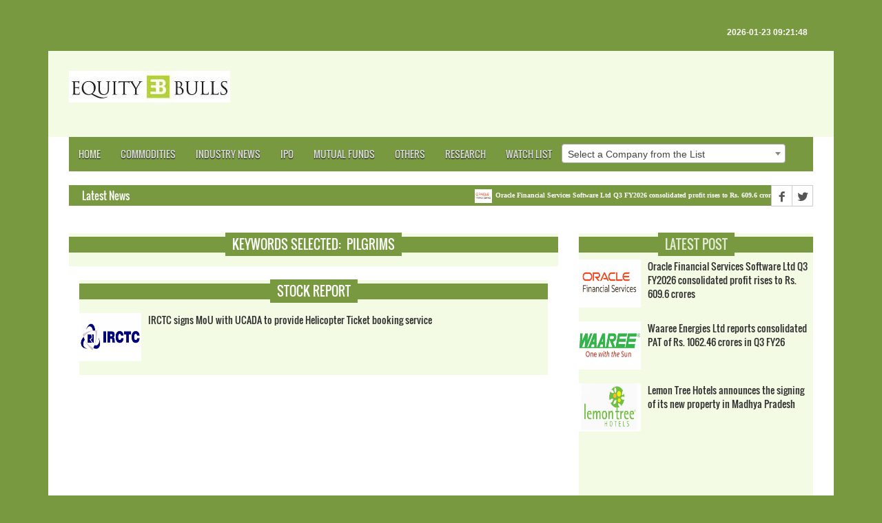

--- FILE ---
content_type: text/html; charset=UTF-8
request_url: https://www.equitybulls.com/keywords.php?cat=4&news=329342&keywords=Pilgrims
body_size: 78747
content:
<!DOCTYPE html>
<html>
<head>
<title>EquityBulls</title>
<meta charset="utf-8">
<meta http-equiv="X-UA-Compatible" content="IE=edge">
<meta name="viewport" content="width=device-width, initial-scale=1">
<link rel="shortcut icon" href="dist/images/favicon.jpg" type="image/x-icon" >
<link rel="stylesheet" type="text/css" href="assets/css/bootstrap.min.css">
<link rel="stylesheet" type="text/css" href="assets/css/font-awesome.min.css">
<link rel="stylesheet" type="text/css" href="assets/css/animate.css">
<link rel="stylesheet" type="text/css" href="assets/css/font.css">
<link rel="stylesheet" type="text/css" href="assets/css/li-scroller.css">
<link rel="stylesheet" type="text/css" href="assets/css/slick.css">
<link rel="stylesheet" type="text/css" href="assets/css/jquery.fancybox.css">
<link rel="stylesheet" type="text/css" href="assets/css/theme.css">
<link rel="stylesheet" type="text/css" href="assets/css/style.css">
<link rel="stylesheet" href="https://cdnjs.cloudflare.com/ajax/libs/font-awesome/4.7.0/css/font-awesome.min.css">
<!-- Select2 -->
<link rel="stylesheet" href="plugins/select2/css/select2.min.css">
<link rel="stylesheet" href="plugins/select2-bootstrap4-theme/select2-bootstrap4.min.css">
<!--script data-ad-client="ca-pub-3904646448982256" async src="https://pagead2.googlesyndication.com/pagead/js/adsbygoogle.js"></script-->
<style>
  .DivParent {
    height: 47px;
    white-space: nowrap;
}
.verticallyAlignedDiv {
    display: inline-block;
    vertical-align: middle;
    white-space: normal;
}
.DivHelper {
    display: inline-block;
    vertical-align: middle;
    height:100%;
}
</style>
<!--[if lt IE 9]>
<script src="assets/js/html5shiv.min.js"></script>
<script src="assets/js/respond.min.js"></script>
<![endif]-->
<!-- Google tag (gtag.js) -->
<script async src="https://www.googletagmanager.com/gtag/js?id=G-TQG8MZXVGS"></script>
<script>
  window.dataLayer = window.dataLayer || [];
  function gtag(){dataLayer.push(arguments);}
  gtag('js', new Date());

  gtag('config', 'G-TQG8MZXVGS');
</script>	
</head>
<body>
<div id="preloader">
  <div id="status">&nbsp;</div>
</div>
<a class="scrollToTop" href="#"><i class="fa fa-angle-up"></i></a>
<div class="container">
  <header id="header">
    <div class="row">
      <div class="col-lg-12 col-md-12 col-sm-12">
        <div class="header_top">
          <div class="header_top_left">
            <ul class="top_nav">
              <li>&nbsp;</li>
              <li>&nbsp;</li>
              <li>&nbsp;</li>
              <li>&nbsp;</li>              
                
            </ul>
          </div>
          <div class="header_top_right">
            <!--p>Friday, December 05, 2045</p-->
            <p>2026-01-23 09:21:48</p>
          </div>
        </div>
      </div>
      <div class="col-lg-12 col-md-12 col-sm-12">
        <div class="header_bottom">
          <div class="logo_area"><a href="index.php" class="logo"><img src="images/eb_logo.jpg" alt=""></a></div>
            <script type="text/javascript">
              <!--
                  google_ad_client = "pub-3904646448982256";
                  google_ad_width = 728;
                  google_ad_height = 90;
                  google_ad_format = "728x90_as";
                  google_ad_type = "image";
                  google_ad_channel ="";
              //-->
            </script>
            <script type="text/javascript"src="https://pagead2.googlesyndication.com/pagead/show_ads.js">
          </script>
        </div>
      </div>
    </div>
  </header>
  <section id="navArea">
    <nav class="navbar navbar-inverse" role="navigation">
      <div class="navbar-header">
        <button type="button" class="navbar-toggle collapsed" data-toggle="collapse" data-target="#navbar" aria-expanded="false" aria-controls="navbar"> <span class="sr-only">Toggle navigation</span> <span class="icon-bar"></span> <span class="icon-bar"></span> <span class="icon-bar"></span> </button>
      </div>
      <div id="navbar" class="navbar-collapse collapse">
        <ul class="nav navbar-nav main_nav">
          <li class="active"><a href="index.php">Home</a></li>          
          <li><a href="generic.php?cat=12">Commodities</a></li>
          <li><a href="industry.php">Industry News</a></li>
          <li><a href="generic.php?cat=3">IPO</a></li>
          <li><a href="generic.php?cat=7">Mutual Funds</a></li>
          <li><a href="generic.php?cat=6">Others</a></li>          
          <li><a href="generic.php?cat=1">Research</a></li>
          <li><a href="watchlog.php">Watch List</a></li>
          <li>
              <div class="DivParent">
                <div class="verticallyAlignedDiv">
                  <!--input type="text" placeholder="Search Company" name="search"><button type="submit"><i class="fa fa-search"></i></button-->
                  <select id="isin" name="isin" class="form-control select2 required" style="width: 325px;">
                    <option value="0">Select a Company from the List</option>
                    <option value=INF109KC1N59>&#160;ICICI Prudential Alpha Low Vol 30 ETF&#160;</option><option value=INE144J01027>20 Microns Limited</option><option value=INE253B01015>21st Century Management Services Limited</option><option value=INE0R7D01018>3C IT Solutions and Telecoms India Limited</option><option value=INE748C01038>3i Infotech Limited</option><option value=INE470A01017>3M India Limited</option><option value=INE105C01023>3P Land Holdings Limited</option><option value=INE618L01018>5Paisa Capital Limited</option><option value=INE111B01023>63 moons technologies limited</option><option value=INE413X01019>7NR Retail Ltd</option><option value=INE454F01010>7Seas Entertainment Limited</option><option value=INE319X01018>A & M Febcon Ltd</option><option value=INE749Y01014>A and M Jumbo Bags Limited</option><option value=INE08PH01015>A B Cotspin Limited</option><option value=INE00YB01017>A B Infrabuild Limited</option><option value=INE534E01020>A Infrastructure Ltd</option><option value=INE911Z01017>A-1 Acid Ltd</option><option value=INE663P01015>A.F. Enterprises Ltd</option><option value=INE671K01019>A.K. Spintex Ltd</option><option value=INE701G01012>A.K.CAPITAL SERVICES LTD.</option><option value=INE619I01012>A2Z Infra Engineering Limited</option><option value=INE0C5901014>AA Plus Tradelink Limited</option><option value=INE0D0U01013>AAA Technologies Limited</option><option value=INE087Z01016>Aakash Exploration Services Limited</option><option value=INE197R01010>Aananda Lakshmi Spinning Mills Ltd</option><option value=INE322R01014>Aanchal Ispat Ltd</option><option value=INE184K01013>AAR Commercial Company Ltd</option><option value=INE512R01010>Aar Shyam India Investment Company Ltd</option><option value=INE198H01019>AAREY DRUGS & PHARMACEUTICALS LTD.</option><option value=INE750R01016>Aarnav Fashions Ltd</option><option value=INE721Z01010>Aaron Industries Limited</option><option value=INE01C001018>Aartech Solonics Ltd</option><option value=INE767A01016>Aarti Drugs Limited</option><option value=INE769A01020>Aarti Industries Limited</option><option value=INE0LRU01027>Aarti Pharmalabs Limited</option><option value=INE09EO01013>Aarti Surfactants Limited</option><option value=INE432N01010>AARV Infratel Ltd</option><option value=INE273D01019>Aarvee Denims & Exports Limited</option><option value=INE754X01016>Aarvi Encon Limited</option><option value=INE887D01016>AASWA TRADING & EXPORTS LTD.</option><option value=INE216P01012>Aavas Financiers Limited</option><option value=INE430R01015>Aayush Food and Herbs Ltd</option><option value=INE421A01028>Aban Offshore Limited</option><option value=INE365O01010>Abans Enterprises Ltd</option><option value=INE00ZE01026>Abans Holdings Limited</option><option value=INE117A01022>ABB India Limited</option><option value=INE07Y701011>ABB Power Products and Systems India Limited</option><option value=INE358A01014>Abbott India Limited</option><option value=INE173M01012>ABC GAS (INTERNATIONAL) LTD.</option><option value=INE125D01011>ABC INDIA LTD.</option><option value=INE994N01019>Abhijit Trading Company Ltd</option><option value=INE516F01016>ABHINAV CAPITAL SERVICES LTD.</option><option value=INE211D01027>Abhinav Leasing & Finance Ltd</option><option value=INE723C01015>Abhishek Finlease Ltd</option><option value=INE281P01016>Abhishek Infraventures Ltd</option><option value=INE195I01013>ABIRAMI FINANCIAL SERVICES (INDIA) LTD.</option><option value=INE251C01017>ABM International Limited</option><option value=INE850B01026>ABM KNOWLEDGEWARE LTD.</option><option value=INE012A01025>ACC Limited</option><option value=INE258C01038>Accel Ltd</option><option value=INE0POP01017>Acceleratebs India Limited</option><option value=INE793A01012>Accelya Solutions India Limited</option><option value=INE113X01015>Accord Synergy Limited</option><option value=INE648Z01015>Accuracy Shipping Limited</option><option value=INE543V01017>Ace Integrated Solutions Limited</option><option value=INE023R01018>Ace Men Engg Works Ltd</option><option value=INE849B01010>ACE SOFTWARE EXPORTS LTD.</option><option value=INE742R01013>Acewin Agriteck Ltd</option><option value=INE0K1401012>Achyut Healthcare Limited</option><option value=INE167B01025>ACI INFOCOM LTD.</option><option value=INE326C01017>ACKNIT INDUSTRIES LTD.</option><option value=INE636B01011>Acme Resources Ltd</option><option value=INE622W01025>ACME Solar Holdings Limited</option><option value=INE950D01012>ACROW INDIA LTD.</option><option value=INE482D01024>Acrysil Limited</option><option value=INE366C01021>ACS Technologies Limited</option><option value=INE731H01025>Action Construction Equipment Limited</option><option value=INE380Z01015>Active Clothing Co Ltd</option><option value=INE556D01017>AD-MANUM FINANCE LTD.</option><option value=INE423A01024>Adani Enterprises Limited</option><option value=INE364U01010>Adani Green Energy Limited</option><option value=INE742F01042>Adani Ports and Special Economic Zone Limited</option><option value=INE814H01011>Adani Power Limited</option><option value=INE399L01023>Adani Total Gas Limited</option><option value=INE931S01010>Adani Transmission Limited</option><option value=INE699H01024>Adani Wilmar Limited</option><option value=INE673E01018>Adarsh Mercantile Ltd</option><option value=INE627D01016>ADARSH PLANT PROTECT LTD.</option><option value=INE833A01016>ADC India Communications Limited</option><option value=INE805Q01010>Adcon Capital Services Ltd</option><option value=INE01B501018>Add-Shop ERetail Ltd</option><option value=INE757C01021>ADDI INDUSTRIES LTD.</option><option value=INE0H8J01015>Adeshwar Meditex Limited</option><option value=INE982B01019>ADF Foods Limited</option><option value=INE269F01012>Adharshila Capital Services Ltd</option><option value=INE067R01015>Adhiraj Distributors Ltd</option><option value=INE452L01012>Adhunik Industries Limited</option><option value=INE398H01015>ADINATH EXIM RESOURCES LTD.</option><option value=INE207C01019>ADINATH TEXTILES LTD.</option><option value=INE636N01016>Aditri Industries Ltd</option><option value=INE674K01013>Aditya Birla Capital Limited</option><option value=INE647O01011>Aditya Birla Fashion and Retail Limited</option><option value=INE14LE01019>Aditya Birla Lifestyle Brands Limited</option><option value=INE865C01022>Aditya Birla Money Limited</option><option value=INE404A01024>Aditya Birla Sun Life AMC Ltd</option><option value=INF209KB1O58>ADITYA BIRLA SUN LIFE BANKING ETF</option><option value=INF209KB1B87>Aditya Birla Sun Life Nifty Next 50 ETF</option><option value=INF209KB1LO8>ADITYA BIRLA SUN LIFE RESURGENT INDIA FUND - SERIES 6- DIRECT PLAN- DIVIDEND PAYOUT</option><option value=INF209KB1LN0>ADITYA BIRLA SUN LIFE RESURGENT INDIA FUND - SERIES 6- DIRECT PLAN- GROWTH</option><option value=INF209KB1LM2>ADITYA BIRLA SUN LIFE RESURGENT INDIA FUND - SERIES 6- REGULAR PLAN- DIVIDEND PAYOUT</option><option value=INF209KB1LL4>ADITYA BIRLA SUN LIFE RESURGENT INDIA FUND - SERIES 6- REGULAR PLAN- GROWTH</option><option value=INF209KB1NS5>Aditya Birla Sun Life Resurgent India Fund - Series 7 - Direct Plan - Dividend Payout</option><option value=INF209KB1NR7>Aditya Birla Sun Life Resurgent India Fund - Series 7 - Direct Plan - Growth Option</option><option value=INF209KB1NQ9>Aditya Birla Sun Life Resurgent India Fund - Series 7 - Regular Plan - Dividend Payout</option><option value=INF209KB1NP1>Aditya Birla Sun Life Resurgent India Fund - Series 7 - Regular Plan - Growth Option</option><option value=INE427V01013>Aditya Consumer Marketing Ltd</option><option value=INE819V01029>Aditya Infotech Limited</option><option value=INE570B01012>ADITYA ISPAT LTD.</option><option value=INE122D01026>ADITYA SPINNERS LTD.</option><option value=INE679V01019>Aditya Vision Ltd</option><option value=INE0XLO01010>Admach Systems Limited</option><option value=INE853A01022>ADOR FONTECH LTD.</option><option value=INE628D01014>ADOR MULTIPRODUCTS LTD.</option><option value=INE045A01017>Ador Welding Limited</option><option value=INE737B01033>Adroit Infotech Limited</option><option value=INE0ALI01010>Advait Infratech Ltd</option><option value=INE436N01029>ADVANCE METERING TECHNOLOGY LTD.</option><option value=INE334N01018>ADVANCE PETROCHEMICALS LTD.</option><option value=INE184U01012>Advance Syntex Ltd</option><option value=INE837H01020>Advanced Enzyme Technologies Limited</option><option value=INE199C01026>Advani Hotels & Resorts (India) Limited</option><option value=INE101C01022>ADVENT COMPUTER SERVICES LTD.</option><option value=INE178T01024>Advik Capital Ltd</option><option value=INE537C01019>ADVIK LABORATORIES LIMITED</option><option value=INE705X01018>Advitiya Trade India Ltd</option><option value=INE208C01025>Aegis Logistics Limited</option><option value=INE0T3401029>Aelea Commodities Limited</option><option value=INE947N01017>Aequs Limited</option><option value=INE024001021>Aeroflex Industries Limited</option><option value=INE0BWX01014>Aether Industries Limited</option><option value=INE0OXY01013>Afcom Holdings Limited</option><option value=INE101I01011>Afcons Infrastructure Limited</option><option value=INE00WC01019>Affle (India) Limited</option><option value=INE692Z01013>Affordable Robotic & Automation Ltd</option><option value=INE204E01012>Agarwal Industrial Corporation Limited</option><option value=INE676A01019>AGC Networks Limited</option><option value=INE976R01017>AGI Infra Ltd</option><option value=INE112C01011>AGIO PAPER & INDUSTRIES LTD.</option><option value=INE449G01018>Agri-Tech (India) Limited</option><option value=INE567P01018>Agrimony Commodities Ltd</option><option value=INE740V01019>Agro Phos India Limited</option><option value=INE209A01019>Agro Tech Foods Limited</option><option value=INE583L01014>AGS Transact Technologies Ltd</option><option value=INE0NEV01011>Ahasolar Technologies Limited</option><option value=INE136T01014>Ahimsa Industries Limited</option><option value=INE00PV01013>Ahlada Engineers Limited</option><option value=INE758C01029>Ahluwalia Contracts (India) Limited</option><option value=INE868C01018>AHMEDABAD STEELCRAFT LTD.</option><option value=INE768E01024>AI CHAMPDANY INDUSTRIES LTD.</option><option value=INE212H01026>AIA Engineering Limited</option><option value=INE0QFT01015>AIK Pipes and Polymers Limited</option><option value=INE008B01013>AIMCO PESTICIDES LTD.</option><option value=INE645W01026>Airan Limited</option><option value=INE0XBS01012>Airfloa Rail Technology Limited</option><option value=INE801L01010>Airo Lam limited</option><option value=INE778I01024>Aishwarya Technologies And Telecom Ltd</option><option value=INE031B01049>Ajanta Pharma Limited</option><option value=INE601B01015>AJANTA SOYA LTD.</option><option value=INE759C01019>AJCON GLOBAL SERVICES LTD.</option><option value=INE229B01015>AJEL LTD.</option><option value=INE298G01027>Ajmera Realty & Infra India Limited</option><option value=INE820Y01013>Ajooni Biotech Limited</option><option value=INE863E01015>AJWA FUN WORLD & RESORT LTD.</option><option value=INE864E01021>Akar Auto Industries Ltd</option><option value=INE737W01013>Akash Infra-Projects Limited</option><option value=INE149Q01013>Akashdeep Metal Industries Ltd</option><option value=INE00Y801016>Akg Exim Limited</option><option value=INE642Z01018>AKI India Ltd</option><option value=INE777X01017>AKM Lace and Embrotex Ltd</option><option value=INE916Y01019>Akme Fintrade India Limited</option><option value=INE526R01010>Akme Star Housing Finance Ltd</option><option value=INE523B01011>Aksh Optifibre Limited</option><option value=INE256Z01017>Akshar Spintex Ltd</option><option value=INE542B01011>AksharChem India Limited</option><option value=INE09XN01023>Akums Drugs and Pharmaceuticals Limited</option><option value=INE133A01011>Akzo Nobel India Limited</option><option value=INE030P01017>Alacrity Securities Ltd</option><option value=INE273F01022>Alan Scott Industries Ltd</option><option value=INE914E01040>Alankit Limited</option><option value=INE155C01010>Albert David Limited</option><option value=INE057D01016>ALCHEMIST CORPORATION LTD.</option><option value=INE646D01024>ALCHEMIST REALTY LTD.</option><option value=INE426A01027>Alembic Limited</option><option value=INE901L01018>Alembic Pharmaceuticals Limited</option><option value=INE191N01012>Alexander Stamps And Coin Ltd</option><option value=INE042C01010>ALFA ICA (INDIA) LTD.</option><option value=INE209C01015>ALFA TRANSFORMERS LTD.</option><option value=INE883B01019>ALFAVISION OVERSEAS (INDIA) LTD.</option><option value=INE782D01027>ALFRED HERBERT (INDIA) LTD.</option><option value=INE062D01024>Alicon Castalloy Limited</option><option value=INE061B01020>ALKA INDIA LTD.</option><option value=INE773I01017>Alkali Metals Limited</option><option value=INE540L01014>Alkem Laboratories Limited</option><option value=INE0KA601012>Alkosign Limited</option><option value=INE150B01021>Alkyl Amines Chemicals Limited</option><option value=INE418H01029>Allcargo Logistics Limited</option><option value=INE0NN701020>Allcargo Terminals Limited</option><option value=INE123D01016>ALLIANCE INTEGRATED METALIKS LTD.</option><option value=INE552Z01027>Allied Blenders and Distillers Limited</option><option value=INE102I01027>Allied Digital Services Limited</option><option value=INE835G01018>Allsec Technologies Limited</option><option value=INE326B01027>Almondz Global Securities Limited</option><option value=INE07I701011>ALNA TRADING & EXPORTS LTD.</option><option value=INE270A01029>Alok Industries Limited</option><option value=INE385I01010>Alpa Laboratories Limited</option><option value=INE137C01018>Alphageo (India) Limited</option><option value=INE0NZF01019>Alphalogic Industries Limited</option><option value=INE08E401029>Alphalogic Techsys Ltd</option><option value=INE840D01015>ALPINE HOUSING DEVELOPMENT CORPORATION LTD.</option><option value=INE093B01015>Alps Industries Limited</option><option value=INE184S01016>Alstone Textiles (India) Ltd</option><option value=INE058F01019>ALUFLUORIDE LTD.</option><option value=INE841D01013>AMAL LTD.</option><option value=INE492N01022>AMALGAMATED ELECTRICITY CO.LTD.</option><option value=INE886D01018>AMANI TRADING & EXPORTS LTD.</option><option value=INE885A01032>Amara Raja Batteries Limited</option><option value=INE484D01012>AMARJOTHI SPINNING MILLS LTD.</option><option value=INE745P01010>Amarnath Securities Limited</option><option value=INE829P01020>Amba Enterprises Ltd</option><option value=INE432A01017>AMBALAL SARABHAI ENTERPRISES LTD.</option><option value=INE00C501018>Ambani Organics Limited</option><option value=INE072V01017>Ambar Protein Industries Ltd</option><option value=INE342U01016>Ambassador Intra Holdings Ltd</option><option value=INE371P01015>Amber Enterprises India Limited</option><option value=INE540G01014>Ambika Cotton Mills Limited</option><option value=INE563S01011>Ambition Mica Ltd</option><option value=INE0N6V01016>Ambo Agritec Limited</option><option value=INE079A01024>Ambuja Cements Limited</option><option value=INE924B01011>AMCO INDIA LTD.</option><option value=INE005I01014>AMD Industries Limited</option><option value=INE14QA01016>Ameenji Rubber Limited</option><option value=INE991A01020>AMFORGE INDUSTRIES LTD.</option><option value=INE00FF01017>Ami Organics Ltd</option><option value=INE0P9J01013>Amic Forging Limited</option><option value=INE572Z01017>Amin Tannery Ltd</option><option value=INE275D01022>AMINES & PLASTICIZERS LTD.</option><option value=INE053D01015>AMIT INTERNATIONAL LTD.</option><option value=INE606A01024>Amj Land Holdings Limited</option><option value=INE673C01020>AMRADEEP INDUSTRIES LTD.</option><option value=INE218P01018>Amrapali Capital and Finance Services Ltd</option><option value=INE990S01016>Amrapali Fincap Ltd</option><option value=INE762C01021>AMRAPALI INDUSTRIES LTD.</option><option value=INE735C01027>AMRAWORLD AGRICO LTD.</option><option value=INE866E01026>AMRIT CORP.LTD.</option><option value=INE098F01031>Amrutanjan Health Care Limited</option><option value=INE345U01019>AMS Polymers Ltd</option><option value=INE0U2L01017>Amwill Health Care Limited</option><option value=INE134R01013>Anand Projects Ltd</option><option value=INE463V01026>Anand Rathi Wealth Ltd</option><option value=INE02GA01012>Anand Rayons Ltd</option><option value=INE242C01024>Anant Raj Limited</option><option value=INE666E01012>Andhra Cements Limited</option><option value=INE435A01028>ANDHRA PAPER LIMITED</option><option value=INE714B01016>ANDHRA PETROCHEMICALS LTD.</option><option value=INE449C01025>ANDREW YULE & COMPANY LTD.</option><option value=INE720D01019>Aneri Fincap Ltd</option><option value=INE236W01016>ANG Lifesciences India Ltd</option><option value=INE732I01013>Angel Broking Limited</option><option value=INE339Z01011>Angel Fibers Ltd</option><option value=INE635Y01015>ANI Integrated Services Limited</option><option value=INE087B01017>Anik Industries Limited</option><option value=INE283D01018>ANJANI FINANCE LTD.</option><option value=INE096I01013>Anjani Foods Ltd</option><option value=INE071F01012>Anjani Portland Cement Limited</option><option value=INE364D01032>ANJANI SYNTHETICS LTD.</option><option value=INE067C01025>ANKA INDIA LTD.</option><option value=INE106I01010>Ankit Metal & Power Limited</option><option value=INE02AR01019>Anmol India Ltd</option><option value=INE336D01014>ANNA INFRASTRUCTURES LTD.</option><option value=INE0MGM01017>Annapurna Swadisht Limited</option><option value=INE234J01018>ANS Industries Ltd</option><option value=INE030C01015>ANSAL BUILDWELL LTD.</option><option value=INE880B01015>Ansal Housing Limited</option><option value=INE436A01026>Ansal Properties & Infrastructure Limited</option><option value=INE425H01016>ANSHUNI COMMERCIALS LTD.</option><option value=INE825M01017>Antariksh Industries Ltd</option><option value=INE01BK01022>Antony Waste Handling Cell Limited</option><option value=INE891N01017>Anubhav Infrastructure Ltd</option><option value=INE489G01022>ANUH PHARMA LTD.</option><option value=INE188O01016>ANUP MALLEABLE LTD.</option><option value=INE069B01015>Anupam Finserv Ltd</option><option value=INE930P01018>Anupam Rasayan India Limited</option><option value=INE490Z01012>Anuroop Packaging Ltd</option><option value=INE372A01015>Apar Industries Limited</option><option value=INE116A01032>Apcotex Industries Limited</option><option value=INE988S01028>Apeejay Surrendra Park Hotels Limited</option><option value=INE758W01019>Apex Capital And Finance Ltd</option><option value=INE346W01013>Apex Frozen Foods Limited</option><option value=INE070K01014>APIS INDIA LTD.</option><option value=INE702C01027>APL Apollo Tubes Limited</option><option value=INE273A01015>APLAB LTD.</option><option value=INE08KJ01012>APM Finvest Ltd</option><option value=INE170D01025>APM INDUSTRIES LTD.</option><option value=INE412D01013>APOLLO FINVEST (INDIA) LTD.</option><option value=INE437A01024>Apollo Hospitals Enterprise Limited</option><option value=INE713T01010>Apollo Micro Systems Limited</option><option value=INE126J01016>Apollo Pipes Limited</option><option value=INE451F01024>Apollo Sindoori Hotels Limited</option><option value=INE919P01029>Apollo Tricoat Tubes Ltd</option><option value=INE438A01022>Apollo Tyres Limited</option><option value=INE217S01014>Apoorva Leasing Finance and Investment Company Limited</option><option value=INE266F01018>Aptech Limited</option><option value=INE15XJ01010>Aptus Pharma Limited</option><option value=INE852O01025>Aptus Value Housing Finance India Ltd</option><option value=INE800S01017>Arambhan Hospitality Services Ltd</option><option value=INE068C01015>ARAVALI SECURITIES & FINANCE LTD.</option><option value=INE202R01018>ARC Finance Ltd</option><option value=INE276D01012>ARCEE INDUSTRIES LTD.</option><option value=INE149B01015>ARCHANA SOFTWARE LTD.</option><option value=INE128X01021>Archean Chemical Industries Limited</option><option value=INE0CHO01012>Archidply Decor Limited</option><option value=INE877I01016>Archidply Industries Limited</option><option value=INE731A01020>Archies Limited</option><option value=INE078I01011>ARCHIT ORGANOSYS LTD.</option><option value=INE372M01010>ARCL Organics Limited</option><option value=INE480H01011>AREX INDUSTRIES LTD.</option><option value=INE784R01015>Arfin India Ltd</option><option value=INE298I01015>Aries Agro Limited</option><option value=INE420B01028>ARIHANT CAPITAL MARKETS LTD.</option><option value=INE413D01011>Arihant Foundations & Housing Limited</option><option value=INE997Z01016>Arihant Institute Ltd</option><option value=INE643K01018>Arihant Superstructures Limited</option><option value=INE00HZ01011>ARIHANT TOURNESOL LTD.</option><option value=INE190D01015>ARIHANT&#39;S SECURITIES LTD.</option><option value=INE588E01026>ARIS INTERNATIONAL LTD.</option><option value=INE0H9P01028>ArisInfra Solutions Limited</option><option value=INE0QRL01017>Arkade Developers Limited</option><option value=INE109C01017>Arman Financial Services Limited</option><option value=INE510P01018>Arman Holdings Ltd</option><option value=INE185K01036>Arnold Holdings Ltd</option><option value=INE210C01013>Aro Granite Industries Limited</option><option value=INE371M01012>AROMA ENTERPRISES (INDIA) LTD.</option><option value=INE570D01018>Arrow Greentech Limited</option><option value=INE0PP401015>Arrowhead Seperation Engineering Limited</option><option value=INE968D01022>Arshiya Limited</option><option value=INE267I01010>ARSS Infrastructure Projects Limited</option><option value=INE738V01013>Art Nirman Limited</option><option value=INE00CO01016>Artedz Fabs Limited</option><option value=INE885B01014>ARTEFACT PROJECTS LTD.</option><option value=INE757T01017>Artemis Electricals Ltd</option><option value=INE025R01013>Artemis Medicare Services Limited</option><option value=INE133D01023>ARTSON ENGINEERING LTD.</option><option value=INE957C01019>ARUNA HOTELS LTD.</option><option value=INE377D01018>Arunis Abode Ltd</option><option value=INE485K01014>Arunjyoti Bio Ventures Ltd</option><option value=INE006Z01016>Arvee Laboratories (India) Limited</option><option value=INE955V01021>Arvind Fashions Limited</option><option value=INE034A01011>Arvind Limited</option><option value=INE034S01021>Arvind SmartSpaces Limited</option><option value=INE229R01011>Aryaman Capital Markets Ltd</option><option value=INE032E01017>ARYAMAN FINANCIAL SERVICES LTD.</option><option value=INE016X01010>Aryan Share and Stock Brokers Ltd</option><option value=INE360S01012>Aryavan Enterprise Ltd</option><option value=INE439A01020>Asahi India Glass Limited</option><option value=INE745I01015>Asahi Industries Limited</option><option value=INE228I01012>Asahi Songwon Colors Limited</option><option value=INE0DN001027>Asarfi Hospital Limited</option><option value=INE0E4I01019>Ascensive Educare Limited</option><option value=INE08KD01015>Ascom Leasing & Investments Limited</option><option value=INE348A01023>Ashapura Minechem Limited</option><option value=INE05FR01011>Ashapuri Gold Ornament Ltd</option><option value=INE709D01012>ASHIANA AGRO INDUSTRIES LTD.</option><option value=INE365D01021>Ashiana Housing Limited</option><option value=INE587D01012>ASHIANA ISPAT LTD.</option><option value=INE094B01013>ASHIKA CREDIT CAPITAL LTD.</option><option value=INE440A01010>Ashima Limited</option><option value=INE894A01026>ASHIRWAD CAPITAL LTD.</option><option value=INE338C01012>ASHIRWAD STEELS & INDUSTRIES LTD.</option><option value=INE831C01016>ASHISH POLYPLAST LTD.</option><option value=INE694W01016>Ashnisha Industries Ltd</option><option value=INE372I01018>ASHNOOR TEXTILE MILLS LTD.</option><option value=INE994D01010>ASHOK ALCO-CHEM LTD.</option><option value=INE208A01029>Ashok Leyland Limited</option><option value=INE442H01029>Ashoka Buildcon Limited</option><option value=INE760Y01011>Ashoka Metcast Ltd</option><option value=INE760M01016>ASHOKA REFINERIES LTD.</option><option value=INE293C01019>ASHRAM ONLINE.COM LTD.</option><option value=INE723K01018>ASHUTOSH PAPER MILLS LTD.</option><option value=INE443A01030>ASI Industries Ltd</option><option value=INE131Q01011>Asia Capital Ltd</option><option value=INE784M01016>ASIA PACK LTD.</option><option value=INE276G01015>Asian Energy Services Ltd</option><option value=INE022I01019>Asian Granito India Limited</option><option value=INE926K01017>Asian Hotels (East) Limited</option><option value=INE363A01022>Asian Hotels (North) Limited</option><option value=INE915K01010>Asian Hotels (West) Limited</option><option value=INE021A01026>Asian Paints Limited</option><option value=INE810M01019>ASIAN PETROPRODUCTS & EXPORTS LTD.</option><option value=INE194D01017>ASIAN STAR CO.LTD.</option><option value=INE822B01017>ASIAN TEA & EXPORTS LTD.</option><option value=INE04Z101016>Asian Warehousing Limited</option><option value=INE041B01014>ASIT C.MEHTA FINANCIAL SERVICES LTD.</option><option value=INE491J01022>ASK Automotive Limited</option><option value=INE617I01024>ASL Industries Limited</option><option value=INE867C01010>ASM TECHNOLOGIES LTD.</option><option value=INE991I01015>Aspinwall and Company Limited</option><option value=INE500C01017>Aspira Pathlab & Diagnostics Limited</option><option value=INE165G01010>Assam Entrade Ltd</option><option value=INE073G01016>Associated Alcohols & Breweries Ltd.</option><option value=INE771E01010>Associated Ceramics Limited</option><option value=INE0SJX01015>Asston Pharmaceuticals Limited</option><option value=INE563J01010>Astec LifeSciences Limited</option><option value=INE914M01019>Aster DM Healthcare Limited</option><option value=INE386C01029>Astra Microwave Products Limited</option><option value=INE006I01046>Astral Poly Technik Limited</option><option value=INE203A01020>AstraZeneca Pharma India Limited</option><option value=INE646X01014>Astron Paper & Board Mill Limited</option><option value=INE508W01018>ASUTOSH ENTERPRISES LTD.</option><option value=INE520G01016>Asya Infosoft Limited</option><option value=INE09KD01013>Atam Valves Ltd</option><option value=INE354E01031>ATHARV ENTERPRISES LTD.</option><option value=INE291R01011>Athena Constructions Ltd</option><option value=INE576B01019>Athena Global Technologies Ltd</option><option value=INE0LEZ01016>Ather Energy Limited</option><option value=INE011R01013>Atishay Ltd</option><option value=INE285H01022>Atlanta  Limited</option><option value=INE0Z4F01028>Atlanta Electricals Limited</option><option value=INE022N01019>Atlas Jewellery India Limited</option><option value=INE803A01027>ATN International Limited</option><option value=INE951D01028>Atul Auto Limited</option><option value=INE100A01010>Atul Limited</option><option value=INE447A01015>ATV PROJECTS INDIA LTD.</option><option value=INE949L01017>AU Small Finance Bank Limited</option><option value=INE448V01019>Aurangabad Distillery Limited</option><option value=INE132H01018>Aurionpro Solutions Limited</option><option value=INE292C01011>AURO LABORATORIES LTD.</option><option value=INE406A01037>Aurobindo Pharma Limited</option><option value=INE662I01012>AUROMA COKE LTD.</option><option value=INE898S01029>Aurum PropTech Limited</option><option value=INE218C01016>Ausom Enterprise Limited</option><option value=INE759F01012>AUSTIN ENGINEERING CO.LTD.</option><option value=INE206F01014>Authum Investment & Infrastructure Ltd</option><option value=INE706C01028>AUTO PINS (INDIA) LTD.</option><option value=INE718H01014>Autoline Industries Limited</option><option value=INE448A01013>Autolite India Ltd</option><option value=INE451C01013>AUTOMOBILE CORPORATION OF GOA LTD.</option><option value=INE449A01011>Automotive Axles Limited</option><option value=INE900C01027>Automotive Stampings and Assemblies Limited</option><option value=INE340U01010>AUTORIDERS INTERNATIONAL LTD.</option><option value=INE349W01017>Avadh Sugar & Energy Limited</option><option value=INE325G01010>AVAILABLE FINANCE LTD.</option><option value=INE0LCL01028>Avalon Technologies Limited</option><option value=INE758A01064>Avance Technologies Limited</option><option value=INE005B01019>AVANTEL LTD.</option><option value=INE871C01038>Avanti Feeds Limited</option><option value=INE192R01011>Avenue Supermarts Limited</option><option value=INE680Z01018>AVG Logistics Limited</option><option value=INE897N01014>AVI Polymers Ltd</option><option value=INE316O01021>Avi Products India Ltd</option><option value=INE461H01011>AVIVA INDUSTRIES LTD.</option><option value=INE323B01016>Avonmore Capital & Management Services Limited</option><option value=INE652Z01017>AVRO INDIA LIMITED</option><option value=INE522V01011>AVSL Industries Limited</option><option value=INE488D01021>AVT Natural Products Limited</option><option value=INE108V01019>Awfis Space Solutions Limited</option><option value=INE197C01012>AXEL POLYMERS LTD.</option><option value=INE238A01034>Axis Bank Limited</option><option value=INF846K01B77>Axis Capital Builder Fund - Series 1 (1540 Days) - Direct Plan  - Dividend Payout</option><option value=INF846K01B69>Axis Capital Builder Fund - Series 1 (1540 Days) - Direct Plan  - Growth</option><option value=INF846K01B93>Axis Capital Builder Fund - Series 1 (1540 Days) - Regular Plan  - Dividend Payout</option><option value=INF846K01B85>Axis Capital Builder Fund - Series 1 (1540 Days) - Regular Plan  - Growth</option><option value=INF846K01ZJ4>Axis Equity Advantage Fund- Series 1 Direct Plan- Growth</option><option value=INF846K01ZK2>Axis Equity Advantage Fund- Series 1 Regular Plan- Growth</option><option value=INF846K01K76>Axis&#160;Capital&#160;Builder&#160;Fund&#160;-&#160;Series&#160;4&#160;(1582&#160;days)&#160;-</option><option value=INF846K01K84>Axis&#160;Capital&#160;Builder&#160;Fund&#160;-&#160;Series&#160;4&#160;(1582&#160;days)&#160;- Regular&#160;Plan&#160;-&#160;Growth&#160;Option</option><option value=INF846K01K68>Axis&#160;Capital&#160;Builder&#160;Fund&#160;-&#160;Series&#160;4&#160;(1582&#160;days)&#160;-Direct&#160;Plan&#160;-&#160;Growth&#160;Option</option><option value=INF846K01K92>Axis&#160;Capital&#160;Builder&#160;Fund&#160;-&#160;Series&#160;4&#160;(1582&#160;days)&#160;-Regular&#160;Plan&#160;-&#160;Dividend&#160;Payout&#160;Option</option><option value=INE555B01013>AXISCADES Technologies Limited</option><option value=INE02EZ01014>Axita Cotton Ltd</option><option value=INE767C01012>AXTEL INDUSTRIES LTD.</option><option value=INE193B01039>AYM Syntex Limited</option><option value=INE048E01013>AYOKI MERCANTILE LTD.</option><option value=INE02IJ01035>Azad Engineering Limited</option><option value=INE0SCB01016>Aztec Fluids & Machinery Limited</option><option value=INE489D01011>B & A LTD.</option><option value=INE00ST01011>B R Goyal Infrastructure Limited</option><option value=INE00FM01013>B&A Packaging India Limited</option><option value=INE01EE01011>B&B Triplewall Containers Limited</option><option value=INE0IZQ01016>B-Right Realestate Limited</option><option value=INE350H01032>B. L. Kashyap and Sons Limited</option><option value=INE947C01010>B. P. Capital Ltd</option><option value=INE116D01028>B.A.G Films and Media Limited</option><option value=INE905P01028>B.C. Power Controls Ltd</option><option value=INE710D01010>B.N.RATHI SECURITIES LTD.</option><option value=INE151B01011>B2B SOFTWARE TECHNOLOGIES LTD.</option><option value=INE01FR01028>Baazar Style Retail Limited</option><option value=INE672X01010>Baba Agro Food Limited</option><option value=INE893A01036>BABA ARTS LTD.</option><option value=INE711D01018>BACIL PHARMA LTD.</option><option value=INE878I01022>Bafna Pharmaceuticals Limited</option><option value=INE020D01014>BAID LEASING AND FINANCE CO.LTD.</option><option value=INE917I01010>Bajaj Auto Limited</option><option value=INE933K01021>Bajaj Consumer Care Limited</option><option value=INE193E01025>Bajaj Electricals Limited</option><option value=INE296A01024>Bajaj Finance Limited</option><option value=INE918I01018>Bajaj Finserv Limited</option><option value=INE553H01015>BAJAJ GLOBAL LTD.</option><option value=INE411U01019>Bajaj Healthcare Ltd</option><option value=INE306A01021>Bajaj Hindusthan Sugar Limited</option><option value=INE118A01012>Bajaj Holdings & Investment Limited</option><option value=INE377Y01014>Bajaj Housing Finance Limited</option><option value=INE704G01024>BAJAJ STEEL INDUSTRIES LTD.</option><option value=INE0KQN01018>Bajel Projects Limited</option><option value=INE507J01017>BAJRANG FINANCE LTD.</option><option value=INE083D01012>Bal Pharma Limited</option><option value=INE050E01027>Balaji Amines Limited</option><option value=INE794B01026>Balaji Telefilms Limited</option><option value=INE618N01014>BALAXI PHARMACEUTICALS LIMITED</option><option value=INE119R01014>Balgopal Commercial Ltd</option><option value=INE787D01026>Balkrishna Industries Limited</option><option value=INE875R01011>Balkrishna Paper Mills Limited</option><option value=INE294A01037>BALLARPUR INDUSTRIES LTD.</option><option value=INE164A01016>Balmer Lawrie & Company Limited</option><option value=INE525F01017>BALMER LAWRIE INVESTMENTS LTD.</option><option value=INE119A01028>Balrampur Chini Mills Limited</option><option value=INE011E01029>Balu Forge Industries Ltd</option><option value=INE654B01014>BALURGHAT TECHNOLOGIES LTD.</option><option value=INE921D01013>BAMBINO AGRO INDUSTRIES LTD.</option><option value=INE802A01037>BAMPSL SECURITIES LTD.</option><option value=INE655B01011>Banaras Beads Limited</option><option value=INE521L01030>BANAS FINANCE LTD.</option><option value=INE213C01025>Banco Products (I) Limited</option><option value=INE545U01014>Bandhan Bank Limited</option><option value=INE863I01016>Bang Overseas Limited</option><option value=INE578R01011>Bangalore Fort Farms Ltd</option><option value=INE028A01039>Bank of Baroda</option><option value=INE084A01016>Bank of India</option><option value=INE457A01014>Bank of Maharashtra</option><option value=INE862Y01015>Banka BioLoo Limited</option><option value=INE186H01022>Bannari Amman Spinning Mills Limited</option><option value=INE459A01010>Bannari Amman Sugars Limited</option><option value=INE668X01018>Bansal Multiflex Limited</option><option value=INE319Q01012>Bansal Roofing Products Ltd</option><option value=INE0B9K01025>Bansal Wire Industries Limited</option><option value=INE856E01019>BANSISONS TEA INDUSTRIES LTD.</option><option value=INE629D01012>Banswara Syntex Limited</option><option value=INE139I01011>Barak Valley Cements Limited</option><option value=INE382M01027>Barbeque Nation Hospitality Limited</option><option value=INE927K01023>BARODA EXTRUSION LTD.</option><option value=INE461A01024>Baroda Rayon Corporation Limited</option><option value=INE228B01017>BARON INFOTECH LTD.</option><option value=INE855F01034>BARTRONICS INDIA LTD.</option><option value=INE473E01021>BASANT AGRO TECH (INDIA) LTD.</option><option value=INE373A01013>BASF India Limited</option><option value=INE176A01028>Bata India Limited</option><option value=INE177C01022>BATLIBOI LTD.</option><option value=INE462A01022>Bayer Cropscience Limited</option><option value=INE217E01014>Bazel International Ltd</option><option value=INE788D01016>BCC FUBA INDIA LTD.</option><option value=INE368E01015>BCL Enterprises Ltd</option><option value=INE412G01016>Bcl Industries Limited</option><option value=INE00SW01015>BCPL Railway Infrastructure Ltd</option><option value=INE278D01018>BDH INDUSTRIES LTD.</option><option value=INE520H01022>Beardsell Limited</option><option value=INE844K01012>Bedmutha Industries Limited</option><option value=INE679E01015>Beekay Niryat Ltd</option><option value=INE213D01015>Beekay Steel Industries Ltd</option><option value=INE052B01011>BEEYU OVERSEAS LTD.</option><option value=INE13VU01016>Beezaasan Explotech Limited</option><option value=INE344T01014>Bella Casa Fashion & Retail Ltd</option><option value=INE142E01014>BEMCO HYDRAULICS LTD.</option><option value=INE258A01016>BEML Limited</option><option value=INE495Z01011>Benara Bearings and Pistons Ltd</option><option value=INE664D01019>BENARES HOTELS LTD.</option><option value=INE083K01017>BENGAL & ASSAM COMPANY LTD.</option><option value=INE523W01017>BENGAL STEEL INDUSTRIES LTD.</option><option value=INE665D01016>BENGAL TEA & FABRICS LTD.</option><option value=INE496M01017>BENTLEY COMMERCIAL ENTERPRISES LTD.</option><option value=INE463A01038>Berger Paints (I) Limited</option><option value=INE348I01018>BERVIN INVESTMENT & LEASING LTD.</option><option value=INE415H01017>BERYL DRUGS LTD.</option><option value=INE508J01015>BERYL SECURITIES LTD.</option><option value=INE052T01013>Best Agrolife Limited</option><option value=INE553F01035>BEST EASTERN HOTELS LTD.</option><option value=INE351Y01019>Beta Drugs Limited</option><option value=INE765L01017>BETEX INDIA LTD.</option><option value=INE878K01010>BF Investment Limited</option><option value=INE243D01012>BF Utilities Limited</option><option value=INE948Q01018>BFL Asset Finvest Ltd</option><option value=INE661I01014>BGR Energy Systems Limited</option><option value=INE354C01027>Bhageria Industries Limited</option><option value=INE414D01019>BHAGIRADHA CHEMICALS & INDUSTRIES LTD.</option><option value=INE106G01014>BHAGWATI AUTOCAST LTD.</option><option value=INE026I01010>BHAGWATI OXYGEN LTD.</option><option value=INE458B01036>Bhagyanagar India Limited</option><option value=INE363W01018>Bhagyanagar Properties Limited</option><option value=INE986W01016>Bhakti Gems and Jewellery Ltd</option><option value=INE474E01029>Bhandari Hosiery Exports Limited</option><option value=INE336Q01016>Bhanderi Infracon Ltd</option><option value=INE922A01025>Bhansali Engineering Polymers Limited</option><option value=INF109KB15Y7>BHARAT 22 ETF - ICICI Prudential AMC</option><option value=INE842D01011>BHARAT AGRI FERT & REALTY LTD.</option><option value=INE900A01013>BHARAT BHUSHAN SHARE & COMMODITY BROKERS LTD.</option><option value=INE464A01028>Bharat Bijlee Limited</option><option value=INE171Z01018>Bharat Dynamics Limited</option><option value=INE263A01024>Bharat Electronics Limited</option><option value=INE465A01025>Bharat Forge Limited</option><option value=INE561C01019>Bharat Gears Limited</option><option value=INE893C01032>Bharat Global Developers Limited</option><option value=INE257A01026>Bharat Heavy Electricals Limited</option><option value=INE994B01014>BHARAT IMMUNOLOGICALS & BIOLOGICALS CORPORATION LTD.</option><option value=INE365Y01019>Bharat Parenterals Ltd</option><option value=INE029A01011>Bharat Petroleum Corporation Limited</option><option value=INE838B01013>Bharat Rasayan Limited</option><option value=INE727S01012>Bharat Road Network Limited</option><option value=INE415D01024>BHARAT SEATS LTD.</option><option value=INE316L01019>Bharat Wire Ropes Limited</option><option value=INE0QMV01017>Bharatrohan Airborne Innovations Limited</option><option value=INE397D01024>Bharti Airtel Limited</option><option value=INE745R01016>Bhartia Bachat Ltd</option><option value=INE828A01016>Bhartiya International Limited</option><option value=INE972C01018>BHASKAR AGROCHEMICALS LTD.</option><option value=INE341Z01017>Bhatia Communications & Retail (India) Ltd</option><option value=INE436C01014>BHILWARA SPINNERS LTD.</option><option value=INE274K01012>BHILWARA TECHNICAL TEXTILES LTD.</option><option value=INE412U01017>Bigbloc Construction Limited</option><option value=INE819C01011>BIHAR SPONGE IRON LTD.</option><option value=INE491D01017>BIJOY HANS LTD.</option><option value=INE00E101023>Bikaji Foods International Limited</option><option value=INE986A01012>BILCARE LTD.</option><option value=INE0CRS01012>Billwin Industries Ltd</option><option value=INE469A01019>BIMETAL BEARINGS LTD.</option><option value=INE626H01019>BINAYAK TEX PROCESSORS LTD.</option><option value=INE564V01013>Bindal Exports Ltd</option><option value=INE118K01011>BINNY LTD.</option><option value=INE160L01011>BINNY MILLS LTD.</option><option value=INE958L01026>Bio Green Papers Limited</option><option value=INE376G01013>Biocon Limited</option><option value=INE829A01014>Biofil Chemicals & Pharmaceuticals Limited</option><option value=INE703D01023>Biogen Pharmachem Industries Ltd</option><option value=INE800A01015>Birla Cable Limited</option><option value=INE340A01012>Birla Corporation Limited</option><option value=INE372E01025>BIRLA PRECISION TECHNOLOGIES LTD.</option><option value=INF209KB1119>BIRLA SUN LIFE SENSEX ETF</option><option value=INE0AEJ01013>Birla Tyres Limited</option><option value=INE836A01035>BIRLASOFT LIMITED</option><option value=INE214D01021>Bisil Plast Limited</option><option value=INE0OJ401014>Bizotic Commercial Limited</option><option value=INE831Q01016>Bkm Industries Limited</option><option value=INE356C01022>BKV INDUSTRIES LTD.</option><option value=INE761G01016>BLACK ROSE INDUSTRIES LTD.</option><option value=INE791A01024>BLB Limited</option><option value=INE416D01022>Bliss GVS Pharma Limited</option><option value=INE253C01013>BLOOM DEKOR LTD.</option><option value=INE373E01015>BLOOM INDUSTRIES LTD.</option><option value=INE0NLT01010>BLS E-Services Limited</option><option value=INE153T01027>BLS International Services Limited</option><option value=INE472D01017>BLUE CHIP TEX INDUSTRIES LTD.</option><option value=INE373T01039>Blue Cloud Softech Solutions Ltd</option><option value=INE233B01017>Blue Dart Express Limited</option><option value=INE0KBH01020>Blue Jet Healthcare Limited</option><option value=INE439N01023>Blue Pearl Texspin Limited</option><option value=INE472A01039>Blue Star Limited</option><option value=INE562S01013>Blueblood Ventures Ltd</option><option value=INE924N01024>Bluegod Entertainment Limited</option><option value=INE0U4101014>Bluspring Enterprises Limited</option><option value=INE374E01021>BMW Industries Ltd</option><option value=INE965W01036>BMW Ventures Limited</option><option value=INE418C01012>BNK CAPITAL MARKETS LTD.</option><option value=INE355C01016>BNR UDYOG LTD.</option><option value=INE338D01028>Bodal Chemicals Limited</option><option value=INE001O01029>Bodhi Tree Multimedia Limited</option><option value=INE104F01011>Bodhtree Consulting Ltd</option><option value=INE802W01015>Bohra Industries Limited</option><option value=INE050A01025>Bombay Burmah Trading Corporation Limited</option><option value=INE691K01017>BOMBAY CYCLE & MOTOR AGENCY LTD.</option><option value=INE032A01023>Bombay Dyeing & Mfg Company Limited</option><option value=INE01TL01014>Bombay Oxygen Investments Ltd</option><option value=INE06AE01018>BOMBAY POTTERIES & TILES LTD.</option><option value=INE589G01011>Bombay Rayon Fashions Limited</option><option value=INE032Z01012>Bombay Super Hybrid Seeds Limited</option><option value=INE089T01023>BOMBAY WIRE ROPES LTD.</option><option value=INE0Q8P01011>Bondada Engineering Limited</option><option value=INE0B9A01018>Bonlon Industries Ltd</option><option value=INE16SF01016>Borana Weaves Limited</option><option value=INE02PY01013>Borosil Limited</option><option value=INE666D01022>BOROSIL RENEWABLES LIMITED</option><option value=INE02L001032>Borosil Scientific Limited</option><option value=INE02L001032>Borosil Scientific Limited</option><option value=INE323A01026>Bosch Limited</option><option value=INE109B01019>Boston Bio Systems Limited</option><option value=INE962P01011>Boston Leasing and Finance Ltd</option><option value=INE583M01012>BOTHRA METALS & ALLOYS LTD.</option><option value=INE110A01019>BPL Limited</option><option value=INE856A01017>BRADY & MORRIS ENGINEERING CO.LTD.</option><option value=INE320I01017>BRAHMAPUTRA INFRASTRUCTURE LTD.</option><option value=INE02RE01045>Brainbees Solutions Limited</option><option value=INE977Y01011>Brand Concepts Limited</option><option value=INE819G01012>BRAND REALTY SERVICES LTD.</option><option value=INE899B01015>BRAWN BIOTECH LTD.</option><option value=INE958C01017>BRIDGE SECURITIES LTD.</option><option value=INE791I01019>Brigade Enterprises Limited</option><option value=INE03NU01014>Brigade Hotel Ventures Limited</option><option value=INE630D01010>BRIGHT BROTHERS LTD.</option><option value=INE0OMI01019>Bright Outdoor Media Limited</option><option value=INE684Z01010>Bright Solar Limited</option><option value=INE425B01027>Brightcom Group Limited</option><option value=INE957E01031>BRIJLAXMI LEASING & FINANCE LTD.</option><option value=INE661F01010>Brilliant Portfolios Ltd</option><option value=INE216A01030>Britannia Industries Limited</option><option value=INE830N01015>BRONZE INFRA-TECH LTD.</option><option value=INE0FDU25010>Brookfield India Real Estate Trust REIT</option><option value=INE650L01011>Brooks Laboratories Limited</option><option value=INE118H01025>BSE Limited</option><option value=INE395A01016>BSEL Infrastructure Realty Limited</option><option value=INE594B01012>BSL Limited</option><option value=INE948C01026>Budge Budge Company Ltd</option><option value=INE07T201019>Burger King India Limited</option><option value=INE817H01014>Burnpur Cement Limited</option><option value=INE295F01017>Butterfly Gandhimathi Appliances Limited</option><option value=INE874H01015>C & C CONSTRUCTIONS LTD.</option><option value=INE0BV301023>C E Info Systems Limited</option><option value=INE557D01015>C.J.GELATINE PRODUCTS LTD.</option><option value=INE010B01027>Cadila Healthcare Limited</option><option value=INE090Y01013>Cadsys (India) Limited</option><option value=INE216C01010>CALCOM VISION LTD.</option><option value=INE526B01014>California Software Company Limited</option><option value=INE714Q01014>Callista Industries Limited</option><option value=INE627H01017>Cambridge Technology Enterprises Limited</option><option value=INE198C01010>CAMEX LTD.</option><option value=INE052I01032>Camlin Fine Sciences Limited</option><option value=INE278Y01022>Campus Activewear Limited</option><option value=INE477A01020>Can Fin Homes Limited</option><option value=INE476A01014>Canara Bank</option><option value=INE01TY01017>Canara HSBC Life Insurance Company Limited</option><option value=INE218I01013>Canara Robeco Asset Management Company Limited</option><option value=INE095R01016>Canopy Finance Ltd</option><option value=INE068L01016>Cantabil Retail India Limited</option><option value=INE264T01014>Capacit'e Infraprojects Limited</option><option value=INE960C01013>Capfin India Ltd</option><option value=INE345H01016>Capital India Finance Ltd</option><option value=INE008M01044>Capital Small Finance Bank Limited</option><option value=INE172D01021>Capital Trade Links Ltd</option><option value=INE707C01018>Capital Trust Limited</option><option value=INE0WXM01011>Capitalnumbers Infotech Limited</option><option value=INE475E01026>Caplin Point Laboratories Limited</option><option value=INE180C01026>Capri Global Capital Limited</option><option value=INE968E01012>CAPRICORN SYSTEMS GLOBAL SOLUTIONS LTD.</option><option value=INE479A01018>CAPRIHANS INDIA LTD.</option><option value=INE470N01010>CAPROLACTAM CHEMICALS LTD.</option><option value=INE513R01018>Captain Pipes Ltd</option><option value=INE536P01021>Captain Polyplast Ltd</option><option value=INE931X01010>Captain Technocast Ltd</option><option value=INE120A01034>Carborundum Universal Limited</option><option value=INE752H01013>CARE Ratings Limited</option><option value=INE521J01018>Career Point Limited</option><option value=INE081B01010>CARNATION INDUSTRIES LTD.</option><option value=INE0V7W01012>Carraro India Limited</option><option value=INE290S01011>CarTrade Tech Ltd</option><option value=INE068D01021>Castex Technologies Limited</option><option value=INE172A01027>Castrol India Limited</option><option value=INE660B01011>Catvision Limited</option><option value=INE778E01031>CCL INTERNATIONAL LTD.</option><option value=INE421D01022>CCL Products (India) Limited</option><option value=INE198N01017>CDG Petchem Ltd</option><option value=INE482A01020>CEAT Limited</option><option value=INE358C01010>CEEJAY FINANCE LTD.</option><option value=INE418D01010>CEENIK EXPORTS (INDIA) LTD.</option><option value=INE760J01012>CEETA INDUSTRIES LTD.</option><option value=INE0AG901020>Ceigall India Limited</option><option value=INE016Q01014>Ceinsys Tech Ltd</option><option value=INE185H01016>Celebrity Fashions Limited</option><option value=INE266H01014>Cella Space Ltd</option><option value=INE0OMO01025>Cellecor Gadgets Limited</option><option value=INE0LMW01024>Cello World Limited</option><option value=INE627F01011>CENLUB INDUSTRIES LTD.</option><option value=INE405H01018>CENTENIAL SURGICAL SUTURE LTD.</option><option value=INE157B01026>CENTERAC TECHNOLOGIES LTD.</option><option value=INE483A01010>Central Bank of India</option><option value=INE736A01011>Central Depository Services (India) Limited</option><option value=INE660C01027>Centrum Capital Limited</option><option value=INE320B01020>Centum Electronics Limited</option><option value=INE485A01015>Century Enka Limited</option><option value=INE281A01026>Century Extrusions Limited</option><option value=INE348B01021>Century Plyboards (India) Limited</option><option value=INE055A01016>Century Textiles & Industries Limited</option><option value=INE739E01017>Cera Sanitaryware Limited</option><option value=INE345B01019>Cerebra Integrated Technologies Limited</option><option value=INE396F01013>CES Limited</option><option value=INE486A01013>CESC Limited</option><option value=INE0NJ001013>CFF Fluid Control Limited</option><option value=INE067A01029>CG Power and Industrial Solutions Limited</option><option value=INE084D01010>CG-VAK SOFTWARE & EXPORTS LTD.</option><option value=INE669W01018>CHADHA PAPERS LTD.</option><option value=INE427F01016>Chalet Hotels Limited</option><option value=INE049R01013>Chamak Holdings Ltd</option><option value=INE419D01026>CHAMAN LAL SETIA EXPORTS LTD.</option><option value=INE417N01011>CHAMBAL BREWERIES & DISTILLERIES LTD.</option><option value=INE085A01013>Chambal Fertilizers & Chemicals Limited</option><option value=INE01GZ01011>Chandni Machines Ltd</option><option value=INE713D01055>Chandni Textiles Engineering Ind. Ltd</option><option value=INE07QQ01016>Chandra Bhagat Pharma Ltd</option><option value=INE368D01017>CHANDRA PRABHU INTERNATIONAL LTD.</option><option value=INE371F01016>Chandrima Mercantiles Ltd</option><option value=INE442C01012>CHARMS INDUSTRIES LTD.</option><option value=INE953B01010>CHARTERED CAPITAL & INVESTMENT LTD.</option><option value=INE558F01026>CHARTERED LOGISTICS LTD.</option><option value=INE0AH901011>Chatha Foods Ltd</option><option value=INE043U01010>CHD Chemicals Ltd</option><option value=INE0TGX01019>Chembond Chemicals Limited</option><option value=INE995D01025>Chembond Material Technologies Limited</option><option value=INE03YM01018>Chemcon Speciality Chemicals Limited</option><option value=INE298W01016>Chemcrux Enterprises Ltd</option><option value=INE783X01023>Chemfab Alkalis Limited</option><option value=INE829R01018>Chemiesynth (Vapi) Ltd</option><option value=INE320M01019>CHEMO PHARMA LABORATORIES LTD.</option><option value=INE488A01050>Chemplast Sanmar Ltd</option><option value=INE212P01011>Chemtech Industrial Valves Ltd</option><option value=INE777O01016>Chennai Ferrous Industries Ltd</option><option value=INE889F01017>CHENNAI MEENAKSHI MULTISPECIALITY HOSPITAL LTD.</option><option value=INE178A01016>Chennai Petroleum Corporation Limited</option><option value=INE974B01016>CHEVIOT CO.LTD.</option><option value=INE676G01024>CHITRADURGA SPINTEX LTD.</option><option value=INE790D01020>CHL LTD.</option><option value=INE102B01014>CHOICE INTERNATIONAL LTD.</option><option value=INE865B01016>CHOKSI IMAGING LTD.</option><option value=INE493D01013>CHOKSI LABORATORIES LTD.</option><option value=INE149A01033>Cholamandalam Financial Holdings Limited</option><option value=INE121A01024>Cholamandalam Investment and Finance Company Limited</option><option value=INE975C01011>CHORDIA FOOD PRODUCTS LTD.</option><option value=INE344X01016>Chothani Foods Ltd</option><option value=INE490A01015>CHOWGULE STEAMSHIPS LTD.</option><option value=INE052V01019>CIAN Agro Industries & Infrastructure Ltd</option><option value=INE05BN01019>Cian Healthcare Ltd</option><option value=INE675C01017>Cigniti Technologies Limited</option><option value=INE672K01025>CIL NOVA PETROCHEMICALS LTD.</option><option value=INE830A01012>CIL SECURITIES LTD.</option><option value=INE897D01015>CINDRELLA FINANCIAL SERVICES LTD.</option><option value=INE908C01012>CINDRELLA HOTELS LTD.</option><option value=INE704H01022>Cineline India Limited</option><option value=INE959B01017>CINERAD COMMUNICATIONS LTD.</option><option value=INE039B01026>Cinevista Limited</option><option value=INE059A01026>Cipla Limited</option><option value=INE365C01023>CISTRO TELELINK LTD.</option><option value=INE906D01014>CITADEL REALTY AND DEVELOPERS LTD.</option><option value=INE494D01011>CITIPORT FINANCIAL SERVICES LTD.</option><option value=INE473L01018>Citizen Infoline Ltd</option><option value=INE158C01014>City Online Services Ltd</option><option value=INE056001014>City Pulse Multiplex Ltd</option><option value=INE491A01021>City Union Bank Limited</option><option value=INE117C01010>CITYMAN LTD.</option><option value=INE324P01014>Cityon Systems (India) Ltd</option><option value=INE418Y01016>CKP Leisure Limited</option><option value=INE977V01017>CKP Products Limited</option><option value=INE201M01011>CL Educate Limited</option><option value=INE0JJS01014>Clara Industries Limited</option><option value=INE492A01029>Clariant Chemicals (India) Limited</option><option value=INE02BR01017>CLASSIC ELECTRICALS LTD.</option><option value=INE181U01018>Classic Filaments Ltd</option><option value=INE854P01028>Classic Global Finance & Capital Ltd</option><option value=INE949C01016>Classic Leasing & Finance Ltd</option><option value=INE227W01023>Clean Science and Technology Limited</option><option value=INE0QMR01015>Clinitech Laboratory Limited</option><option value=INE011B01017>CLIO INFOTECH LTD.</option><option value=INE0WDX01010>CLN Energy Limited</option><option value=INE981B01011>CMI Limited</option><option value=INE289S01013>CMM Infraprojects Limited</option><option value=INE925R01014>CMS Info Systems Limited</option><option value=INE135H01029>CNI RESEARCH LTD.</option><option value=INE522F01014>Coal India Limited</option><option value=INE377E01016>COASTAL CORPORATION LTD.</option><option value=INE229E01019>COASTAL ROADWAYS LTD.</option><option value=INE788M01017>COCHIN MALABAR ESTATES & INDUSTRIES LTD.</option><option value=INE105D01013>COCHIN MINERALS & RUTILE LTD.</option><option value=INE704P01017>Cochin Shipyard Limited</option><option value=INE335K01011>Coffee Day Enterprises Limited</option><option value=INE591G01017>Coforge Limited</option><option value=INE259A01022>Colgate Palmolive (India) Limited</option><option value=INE923C01011>COLINZ LABORATORIES LTD.</option><option value=INE621I01026>Colorchips New Media Ltd</option><option value=INE456N01019>COMFORT COMMOTRADE LTD.</option><option value=INE274M01018>COMFORT FINCAP LTD.</option><option value=INE819A01031>COMFORT INTECH LTD.</option><option value=INE209L01016>Commercial Engineers & Body Builders Co Limited</option><option value=INE073V01015>Commercial Syn Bags Ltd</option><option value=INE823B01015>COMPETENT AUTOMOBILES CO.LTD.</option><option value=INE070C01037>Compuage Infocom Limited</option><option value=INE453B01029>Compucom Software Limited</option><option value=INE596I01012>Computer Age Management Services Limited</option><option value=INE0NXA01015>Comrade Appliances Limited</option><option value=INE714D01012>CONART ENGINEERS LTD.</option><option value=INE338H01029>Concord Biotech Limited</option><option value=INE0N0J01014>Concord Control Systems Limited</option><option value=INE858L01010>Concord Drugs Ltd</option><option value=INE180M01033>Confidence Finance And Trading Limited</option><option value=INE700F01016>Confidence Futuristic Energetech Ltd</option><option value=INE552D01024>Confidence Petroleum India Limited</option><option value=INE187R01011>Consecutive Investment & Trading Company Ltd</option><option value=INE429I01024>Consolidated Construction Consortium Limited</option><option value=INE025A01027>Consolidated Finvest & Holdings Limited</option><option value=INE537B01011>Constronics Infra Ltd</option><option value=INE0M8901010>Containe Technologies Limited</option><option value=INE111A01025>Container Corporation of India Limited</option><option value=INE319U01014>Containerway International Ltd</option><option value=INE080G01011>CONTIL INDIA LTD.</option><option value=INE423K01015>CONTINENTAL CHEMICALS LTD.</option><option value=INE545B01022>CONTINENTAL CONTROLS LTD.</option><option value=INE369D01023>CONTINENTAL PETROLEUMS LTD.</option><option value=INE183Q01012>Continental Securities Ltd</option><option value=INE340Z01019>Continental Seeds and Chemicals Limited</option><option value=INE663B01015>Control Print Limited</option><option value=INE558D01021>Coral India Finance & Housing Limited</option><option value=INE683E01017>CORAL LABORATORIES LTD.</option><option value=INE715D01019>CORAL NEWSPRINTS LTD.</option><option value=INE792I01017>Cords Cable Industries Limited</option><option value=INE495D01018>COROMANDEL AGRO PRODUCTS & OILS LTD.</option><option value=INE312J01012>COROMANDEL ENGINEERING COMPANY LTD.</option><option value=INE169A01031>Coromandel International Limited</option><option value=INE02ZQ01018>CORONA Remedies Limited</option><option value=INE871E01018>CORPORATE COURIER AND CARGO LTD.</option><option value=INE850R01014>Corporate Merchant Bankers Ltd</option><option value=INE949B01018>COSCO (INDIA) LTD.</option><option value=INE0ORA01015>Cosmic CRF Limited</option><option value=INE124B01018>COSMO FERRITES LTD.</option><option value=INE757A01017>Cosmo Films Limited</option><option value=INE0CQB01010>Cospower Engineering Ltd</option><option value=INE029B01019>COSYN Ltd</option><option value=INE652F01027>Country Club Hospitality & Holidays Limited</option><option value=INE695B01025>Country Condo's Limited</option><option value=INE0R8101016>Covance Softsol Limited</option><option value=INE008I01026>Cox & Kings Limited</option><option value=INF457M01133>CPSE ETF</option><option value=INE00LO01017>Craftsman Automation Limited</option><option value=INE176L01017>Crane Infrastructure Ltd</option><option value=INE234B01023>CRANES SOFTWARE INTERNATIONAL LTD.</option><option value=INE608B01010>CRANEX LTD.</option><option value=INE145E01017>CRAVATEX LTD.</option><option value=INE0OFK01019>Crayons Advertising Limited</option><option value=INE146E01015>Creative Castings Ltd</option><option value=INE230B01021>Creative Eye Limited</option><option value=INE985W01018>Creative Peripherals and Distribution Limited</option><option value=INE741K01010>CREDITACCESS GRAMEEN LIMITED</option><option value=INE220Q01020>Credo Brands Marketing Limited</option><option value=INE716D01033>CRESSANDA SOLUTIONS LTD.</option><option value=INE559D01011>Crest Ventures Limited</option><option value=INE293N01016>CRESTCHEM LTD.</option><option value=INE318P01016>Crimson Metal Engineering Company Ltd</option><option value=INE007A01025>CRISIL Limited</option><option value=INE0S4R01014>Crizac Limited</option><option value=INE299U01018>Crompton Greaves Consumer Electricals Limited</option><option value=INE00NH01017>Crop Life Science Limited</option><option value=INE491V01019>Crown Lifters Limited</option><option value=INE969E01010>Crown Tours Ltd</option><option value=INE0TL001013>Cryogenic Ogs Limited</option><option value=INE679A01013>CSB Bank Limited</option><option value=INE718F01018>CSL Finance Ltd</option><option value=INE0NR623014>Cube Highways Trust</option><option value=INE144D01012>Cubex Tubings Limited</option><option value=INE717D01023>CUBICAL FINANCIAL SERVICES LTD.</option><option value=INE298A01020>Cummins India Limited</option><option value=INE108G01010>Cupid Breweries and Distilleries Limited</option><option value=INE509F01011>Cupid Limited</option><option value=INE0H8H01019>CWD Limited</option><option value=INE183D01010>CYBELE INDUSTRIES LTD.</option><option value=INE278G01037>Cyber Media (India) Limited</option><option value=INE215B01022>CYBERMATE INFOTEK LTD.</option><option value=INE214A01019>Cybertech Systems And Software Limited</option><option value=INE055S01018>Cyient DLM Limited</option><option value=INE136B01020>Cyient Limited</option><option value=INE879I01012>D B Realty Limited</option><option value=INE864X01013>D P Wires Limited</option><option value=INE589D01018>D&H India Ltd</option><option value=INE250K01012>D-Link (India) Limited</option><option value=INE266Y01019>D. P. Abhushan Limited</option><option value=INE950I01011>D.B.Corp Limited</option><option value=INE016A01026>Dabur India Limited</option><option value=INE928C01010>DAI-ICHI KARKARIA LTD.</option><option value=INE789B01018>DAIKAFFIL CHEMICALS INDIA LTD.</option><option value=INE422D01012>DALAL STREET INVESTMENTS LTD.</option><option value=INE00R701025>Dalmia Bharat Limited</option><option value=INE495A01022>Dalmia Bharat Sugar and Industries Limited</option><option value=INE284H01025>DAM Capital Advisors Limited</option><option value=INE497D01022>Damodar Industries Limited</option><option value=INE688Y01014>Dangee Dums Limited</option><option value=INE310B01013>DANLAW TECHNOLOGIES INDIA LTD.</option><option value=INE575D01033>Danube Industries Ltd</option><option value=INE975Z01012>DAPS Advertising Limited</option><option value=INE830S01014>Darjeeling Ropeway Company Ltd</option><option value=INE671T01010>Darshan Orna Ltd</option><option value=INE0BWS23018>Data Infrastructure Trust</option><option value=INE0IX101010>Data Patterns India Limited</option><option value=INE365B01017>Datamatics Global Services Limited</option><option value=INE072B01027>DATASOFT APPLICATION SOFTWARE (INDIA) LTD.</option><option value=INE673U01014>Datiware Maritime Infra Ltd</option><option value=INE108C01019>DAULAT SECURITIES LTD.</option><option value=INE179G01011>Davangere Sugar Company Ltd</option><option value=INE0Q2L01013>Davin Sons Retail Limited</option><option value=INE921B01025>DB (International) Stock Brokers Limited</option><option value=INE0A1101019>DC Infotech and Communication Limited</option><option value=INE503A01015>DCB Bank Limited</option><option value=INE498A01018>DCM  Limited</option><option value=INE891B01012>DCM Financial Services Limited</option><option value=INE08KP01019>DCM Nouvelle Limited</option><option value=INE843D01019>DCM SHRIRAM INDUSTRIES LTD.</option><option value=INE499A01024>DCM Shriram Limited</option><option value=INE500A01029>DCW Limited</option><option value=INE0KL801015>DCX Systems Limited</option><option value=INE0HR601026>Ddev Plastiks Industries Ltd</option><option value=INE244A01016>De Nora India Limited</option><option value=INE411Y01011>Debock Sales And Marketing Limited</option><option value=INE498D01012>DECCAN BEARINGS LTD.</option><option value=INE583C01021>Deccan Cements Limited</option><option value=INE945F01025>DECCAN GOLD MINES LTD.</option><option value=INE452W01019>Deccan Health Care Ltd</option><option value=INE132E01015>DECCAN POLYPACKS LTD.</option><option value=INE643N01012>Decipher Labs Ltd</option><option value=INE907E01010>DECO-MICA LTD.</option><option value=INE183R01010>Decorous Investment & Trading Co Ltd</option><option value=INE841L01016>Dee Development Engineers Limited</option><option value=INE005G01018>Deep Diamond India Ltd</option><option value=INE677H01012>DEEP ENERGY RESOURCES LIMITED</option><option value=INE0FHS01016>Deep Industries Ltd</option><option value=INE00IY01012>Deep Polymers Ltd</option><option value=INE0OPA01019>Deepak Builders and Engineers India Limited</option><option value=INE501A01019>Deepak Fertilizers and Petrochemicals Corporation Limited</option><option value=INE288B01029>Deepak Nitrite Limited</option><option value=INE272C01013>DEEPAK SPINNERS LTD.</option><option value=INE148O01028>Delhivery Limited</option><option value=INE124G01033>Delta Corp Limited</option><option value=INE681Q01015>Delta Industrial Resources Ltd</option><option value=INE393A01011>Delta Manufacturing Limited</option><option value=INE872E01016>DELTON CABLES LTD.</option><option value=INE947J01015>Den Networks Limited</option><option value=INE051G01012>Denis Chem Lab Ltd</option><option value=INE0R4L01018>Denta Water and Infra Solutions Limited</option><option value=INE0TGG01014>Desco Infratech Limited</option><option value=INE971E01016>DESH RAKSHAK AUSHDHALAYA LTD.</option><option value=INE0VOV01021>Dev Accelerator Limited</option><option value=INE486C01019>Dev Information Technology Limited</option><option value=INE0NIJ01017>Dev Labtech Venture Limited</option><option value=INE553P01018>Devhari Exports (India) Ltd</option><option value=INE455C01014>DEVINE IMPEX LTD.</option><option value=INE07LH01016>DEVINSU TRADING LTD.</option><option value=INE510B01018>DEVKI LEASING & FINANCE LTD.</option><option value=INE061Z01011>Devoted Construction Ltd</option><option value=INE872J01023>Devyani International Ltd</option><option value=INE202B01012>Dewan Housing Finance Corporation Limited</option><option value=INE456C01020>DFM Foods Limited</option><option value=INE260R01016>Dhabriya Polywood Ltd</option><option value=INE0I3401014>Dhampur Bio Organics Limited</option><option value=INE041A01016>Dhampur Sugar Mills Limited</option><option value=INE956B01013>DHAMPURE SPECIALITY SUGARS LTD.</option><option value=INE041F01015>DHANADA CORPORATION LTD.</option><option value=INE220C01012>DHANALAXMI ROTO SPINNERS LTD.</option><option value=INE413F01016>Dhanashree Electronics Ltd</option><option value=INE274G01010>Dhani Services Limited</option><option value=INE680A01011>Dhanlaxmi Bank Limited</option><option value=INE977F01010>DHANLAXMI COTEX LTD.</option><option value=INE953D01016>DHANLAXMI FABRICS LTD.</option><option value=INE435G01025>Dhanuka Agritech Limited</option><option value=INE704V01015>Dhanuka Realty Limited</option><option value=INE239F01015>DHANVANTRI JEEVAN REKHA LTD.</option><option value=INE615R01011>Dhanvarsha Finvest Ltd</option><option value=INE505A01010>DHARAMSI MORARJI CHEMICAL CO.LTD.</option><option value=INE899D01011>DHARANI FINANCE LTD.</option><option value=INE988C01014>Dharani Sugars & Chemicals Limited</option><option value=INE00OQ01016>Dharmaj Crop Guard Limited</option><option value=INE758D01027>DHENU BUILDCON INFRA LTD.</option><option value=INE313G01016>DHOOT INDUSTRIAL FINANCE LTD.</option><option value=INE590D01016>DHP INDIA LTD.</option><option value=INE506Z01015>Dhruv Consultancy Services Ltd</option><option value=INE780E01011>DHRUV ESTATES LTD.</option><option value=INE109Y01011>Dhruv Wellness Ltd</option><option value=INE972E01014>DHRUVA CAPITAL SERVICES LTD.</option><option value=INE320L01011>Dhunseri Investments Limited</option><option value=INE341R01014>Dhunseri Tea & Industries Limited</option><option value=INE477B01010>Dhunseri Ventures Limited</option><option value=INE0K5F01014>Dhyaani Tradeventtures Limited</option><option value=INE591D01014>DIAMINES & CHEMICALS LTD.</option><option value=INE989C01012>Diamond Power Infrastructure Limited</option><option value=INE012E01035>DIANA TEA CO.LTD.</option><option value=INE303A01010>DIC India Limited</option><option value=INE184O01015>Diffusion Engineers Limited</option><option value=INE158R01012>Diggi Multitrade Ltd</option><option value=INE03JI01017>Digicontent Limited</option><option value=INE927C01020>DiGiSPICE Technologies Limited</option><option value=INE0U4701011>Digitide Solutions Limited</option><option value=INE942P01013>Diksat Transworld Ltd</option><option value=INE01GR01018>Diksha Greens Ltd</option><option value=INE650C01028>DILIGENT INDUSTRIES LTD.</option><option value=INE016M01021>Diligent Media Corporation Limited</option><option value=INE917M01012>Dilip Buildcon Limited</option><option value=INE131C01011>DISA INDIA LTD.</option><option value=INE836F01026>Dish TV India Limited</option><option value=INE193D01019>Disha Resources Ltd</option><option value=INE385W01011>Dishman Carbogen Amcis Limited</option><option value=INE753U01022>Divgi Torqtransfer Systems Limited</option><option value=INE361B01024>Divi's Laboratories Limited</option><option value=INE410G01010>DIVYASHAKTI GRANITES LTD.</option><option value=INE935N01020>Dixon Technologies (India) Limited</option><option value=INE0B1K01014>DJ Mediaprint & Logistics Ltd</option><option value=INE271C01023>DLF Limited</option><option value=INE07L501010>DMR Hydroengineering & Infrastructures Ltd</option><option value=INE021O01019>Dodla Dairy Limited</option><option value=INE966A01022>Dolat Investments Limited</option><option value=INE666Y01010>Dolfin Rubbers Ltd</option><option value=INE325C01035>Dollar Industries Limited</option><option value=INE796B01013>DOLPHIN MEDICAL SERVICES LTD.</option><option value=INE920A01037>Dolphin Offshore Enterprises India Limited</option><option value=INE321T01012>DOMS Industries Limited</option><option value=INE668D01028>Donear Industries Limited</option><option value=INE360C01024>DPSC Limited</option><option value=INE579N01018>Dr Habeebullah Life Sciences Ltd</option><option value=INE871Z01013>Dr Lalchandani Labs Ltd</option><option value=INE943P01029>Dr. Agarwals Health Care Limited</option><option value=INE600L01024>Dr. Lal Path Labs Ltd.</option><option value=INE089A01023>Dr. Reddy's Laboratories Limited</option><option value=INE934C01018>DR.AGARWALS EYE HOSPITAL LTD.</option><option value=INE746V01016>DRA Consultants Ltd</option><option value=INE03RS01019>DRC Systems India Limited</option><option value=INE0JS101016>Dreamfolks Services Limited</option><option value=INE506A01018>Dredging Corporation of India Limited</option><option value=IN9110D01011>Droneacharya Aerial Innovations Limited</option><option value=INE02CV01017>DRS Dilip Roadlines Limited</option><option value=INE055C01020>DSJ Communications Limited</option><option value=INE0SUM01015>DSM Fresh Foods Limited</option><option value=INF740KA1EM4>DSP A.C.E. Fund - Series 2 - Dir - Growth Mat Dt.28-Jun-2021</option><option value=INF740KA1EN2>DSP A.C.E. Fund - Series 2 - Dir - IDCW - Reg Pay Mat Dt.28-Jun-2021</option><option value=INF740KA1EK8>DSP A.C.E. Fund - Series 2 - Reg - Growth Mat Dt.28-Jun-2021</option><option value=INF740KA1EL6>DSP A.C.E. Fund - Series 2 - Reg - IDCW - Reg Pay Mat Dt.28-Jun-2021</option><option value=INE741L01018>Ducon Infratechnologies Limited</option><option value=INE919M01018>DUGAR HOUSING DEVELOPMENTS LTD.</option><option value=INE397G01019>DUKE OFFSHORE LTD.</option><option value=INE340F01011>Duncan Engineering Ltd</option><option value=INE138B01018>DUROPACK LTD.</option><option value=INE932D01010>Duroply Industries Ltd</option><option value=INE940C01015>DUTRON POLYMERS LTD.</option><option value=INE366A01041>Dwarikesh Sugar Industries Limited</option><option value=INE417B01040>Dynacons Systems & Solutions Limited</option><option value=INE221B01012>Dynamatic Technologies Limited</option><option value=INE874E01012>Dynamic Archistructures Ltd</option><option value=INE600Y01019>Dynamic Cables Ltd</option><option value=INE457C01010>DYNAMIC INDUSTRIES LTD.</option><option value=INE118C01018>DYNAMIC PORTFOLIO MANAGEMENT & SERVICES LTD.</option><option value=INE083E01010>DYNAVISION LTD.</option><option value=INE256H01015>Dynemic Products Limited</option><option value=INE311H01018>E-Land Apparel Limited</option><option value=INE578B01015>E.COM INFOTECH (I) LTD.</option><option value=INE255Z01019>E2E Networks Limited</option><option value=INE1A8F01035>Earkart Limited</option><option value=INE060601015>Earum Pharmaceuticals Ltd</option><option value=INE706N01017>EAST BUILDTECH LTD.</option><option value=INE315F01013>EAST COAST STEEL LTD.</option><option value=INE191C01023>East India Drums and Barrels Manufacturing Limited</option><option value=INE482Z01019>East India Securities Ltd</option><option value=INE595R01023>East West Holdings Ltd</option><option value=INE003E01026>Eastern Logica Infoway Limited</option><option value=INE962C01027>Eastern Silk Industries Limited</option><option value=INE500D01015>EASTERN TREADS LTD.</option><option value=INE771C01014>Easun Capital Markets Ltd</option><option value=INE268C01029>EASUN REYROLLE LTD.</option><option value=INE07O001018>Easy Trip Planners Limited</option><option value=INE726L01019>EBIXCASH WORLD MONEY INDIA LIMITED</option><option value=INE738I01010>eClerx Services Limited</option><option value=INE004I01017>Eco Hotels and Resorts Limited</option><option value=INE316A01038>ECO RECYCLING LTD.</option><option value=INE866A01016>ECOBOARD INDUSTRIES LTD.</option><option value=INE937K01014>Econo Trade (India) Ltd</option><option value=INE423D01010>ECOPLAST LTD.</option><option value=INE06HJ01020>ECOS India Mobility and Hospitality Limited</option><option value=INE925Q01024>ECS Biztech Ltd</option><option value=INE532F01054>Edelweiss Financial Services Limited</option><option value=INF754K01EK3>Edelweiss Mutual Fund - Edelweiss Exchange Traded Scheme - Nifty ( Nifty EES )</option><option value=INE216H01027>EDUCOMP SOLUTIONS LTD.</option><option value=INE886D01026>EFC India Limited</option><option value=INE066A01021>Eicher Motors Limited</option><option value=INE126A01031>EID Parry India Limited</option><option value=INE0KSN01014>Eighty Jewellers Limited</option><option value=INE276C01014>EIH Associated Hotels Limited</option><option value=INE230A01023>EIH Limited</option><option value=INE158B01016>Eimco Elecon (India) Limited</option><option value=INE649L01013>Ejecta Marketing Ltd</option><option value=INE906L01025>EKAM LEASING & FINANCE CO.LTD.</option><option value=INE0KCM01010>Ekennis Software Service Limited</option><option value=INE0CPR01018>EKI Energy Services Ltd</option><option value=INE594D01018>ELANGO INDUSTRIES LTD.</option><option value=INE280B01018>ELANTAS BECK INDIA LTD.</option><option value=INE927X01018>ELCID INVESTMENTS LTD.</option><option value=INE668G01013>ELDECO HOUSING & INDUSTRIES LTD.</option><option value=INE205B01023>Elecon Engineering Company Limited</option><option value=INE02YR01019>Electronics Mart India Limited</option><option value=INE086A01029>Electrosteel Castings Limited</option><option value=INE822G01016>Electrotherm (India) Limited</option><option value=INE152E01013>ELEGANT FLORICULTURE & AGROTECH (INDIA) LTD.</option><option value=INE095B01010>ELEGANT MARBLES & GRANI INDUSTRIES LTD.</option><option value=INE285A01027>Elgi Equipments Limited</option><option value=INE819L01012>Elgi Rubber Company Limited</option><option value=INE050401020>Elin Electronics Limited</option><option value=INE669R01018>Elitecon International Ltd</option><option value=INE785D01012>Elixir Capital Ltd</option><option value=INE560T01015>Ellora Trading Ltd</option><option value=INE033C01019>ELNET TECHNOLOGIES LTD.</option><option value=INE579B01039>ELPRO INTERNATIONAL LTD.</option><option value=INE279D01016>EMA INDIA LTD.</option><option value=INE548C01032>Emami Limited</option><option value=INE830C01026>Emami Paper Mills Limited</option><option value=INE778K01012>Emami Realty Limited</option><option value=INE041025011>Embassy Office Parks REIT</option><option value=INE078A01026>EMCO LTD.</option><option value=INE168P01015>Emcure Pharmaceuticals Limited</option><option value=INE030Q01015>Emerald Leasing Finance & Investment Company Ltd</option><option value=INE044N01013>Emerald Leisures Ltd</option><option value=INE668L01013>Emergent Industrial Solutions Ltd</option><option value=INE296H01011>Emkay Global Financial Services Limited</option><option value=INE332S01011>Emkay Taps and Cutting Tools Limited</option><option value=INE753K01015>Emmbi Industries Limited</option><option value=INE634B01016>EMMESSAR BIOTECH & NUTRITION LTD.</option><option value=INE0SDC01012>Emmforce Autotech Limited</option><option value=INE1C6T01020>Emmvee Photovoltaic Power Limited</option><option value=INE515H01014>EMPIRE INDUSTRIES LTD.</option><option value=INE507F01023>Empower India Limited</option><option value=INE0OV601013>EMS Limited</option><option value=INE01QM01018>eMudhra Limited</option><option value=INE993I01011>ENBEE TRADE & FINANCE LTD.</option><option value=INE913H01037>Endurance Technologies Limited</option><option value=INE306C01019>Energy Development Company Limited</option><option value=INE510A01028>Engineers India Limited</option><option value=INE130L01014>ENKEI WHEELS (INDIA) LTD.</option><option value=INE010601016>Entero Healthcare Solutions Limited</option><option value=INE439G01019>ENTERPRISE INTERNATIONAL LTD.</option><option value=INE265F01028>Entertainment Network (India) Limited</option><option value=INE601C01013>ENVAIR ELECTRODYNE LTD.</option><option value=INE0LLY01014>Enviro Infra Engineers Limited</option><option value=INE0D2I01014>EP Biocomposites Limited</option><option value=INE0G5901015>EPACK Durable Limited</option><option value=INE0MLS01022>Epack Prefab Technologies Limited</option><option value=INE932F01015>EPIC ENERGY LTD.</option><option value=INE255A01020>EPL Limited</option><option value=INE601F01016>EPSOM PROPERTIES LTD.</option><option value=INE988K01017>Equitas Holdings Limited</option><option value=INE063P01018>Equitas Small Finance Bank Limited</option><option value=INE406M01024>Eris Lifesciences Limited</option><option value=INE416L01017>Eros International Media Limited</option><option value=INE308B01017>ERP SOFT SYSTEMS LTD.</option><option value=INE404L01039>ESAAR (INDIA) LTD.</option><option value=INE284A01012>Esab India Limited</option><option value=INE818W01011>ESAF Small Finance Bank Limited</option><option value=INE0RQZ01017>Esconet Technologies Limited</option><option value=INE953W01016>Escorp Asset Management Ltd</option><option value=INE359A01012>ESCORTS FINANCE LTD.</option><option value=INE042A01014>Escorts Limited</option><option value=INE328F01016>Esha Media Research Limited</option><option value=INE143K01019>Essar Securities Ltd</option><option value=INE122M01019>Essar Shipping Limited</option><option value=INE778B01029>Ester Industries Limited</option><option value=INE04TZ01018>Ethos Limited</option><option value=INE546I01017>ETT Ltd</option><option value=INE0PYT01018>Euphoria Infotech India Limited</option><option value=INE0KCE01017>Eureka Forbes Ltd</option><option value=INE958A01011>EUREKA INDUSTRIES LTD.</option><option value=INE535P01015>EURO ASIA EXPORTS LTD.</option><option value=INE546V01010>Euro India Fresh Foods Limited</option><option value=INE505V01016>Euro Panel Products Limited</option><option value=INE198501012>Euro Pratik Sales Limited</option><option value=INE022C01012>Eurotex Industries and Exports Limited</option><option value=INE06TD01010>Evans Electric Ltd</option><option value=INE128A01029>Eveready Industries India Limited</option><option value=INE295A01018>Everest Industries Limited</option><option value=INE184H01027>Everest Kanto Cylinder Limited</option><option value=INE334C01029>EVEREST ORGANICS LTD.</option><option value=INE229N01010>Evergreen Textiles Limited</option><option value=INE339D01034>EVERLON SYNTHETICS LTD.</option><option value=INE313M01014>Evexia Lifecare Ltd</option><option value=INE0JVD01011>Evoq Remedies Limited</option><option value=INE369A01029>Excel Industries Limited</option><option value=INE688J01015>Excel Realty N Infra Limited</option><option value=INE606N01019>Excelsoft Technologies Limited</option><option value=INE0O8901016>Exhicon Events Media Solutions Limited</option><option value=INE777F01014>Exicom Tele-Systems Limited</option><option value=INE302A01020>Exide Industries Limited</option><option value=INE201K01015>Expleo Solutions Limited</option><option value=INE335G01019>EXPLICIT FINANCE LTD.</option><option value=INE561D01025>EXPO GAS CONTAINERS LTD.</option><option value=INE0GFE01018>Exxaro Tiles Ltd</option><option value=INE108T01013>F Mec International Financial Services Ltd</option><option value=INE0Q9W01015>Faalcon Concepts Limited</option><option value=INE0DRT01018>Fabino Life Sciences Limited</option><option value=INE0HSD01011>Fabtech Technologies Cleanrooms Limited</option><option value=INE0HF201011>Fabtech Technologies Limited</option><option value=INE828G01013>FACOR ALLOYS LTD.</option><option value=INE0DNW01011>Fairchem Organics Limited</option><option value=INE207D01017>Faze Three Autofab Ltd</option><option value=INE963C01033>FAZE THREE LTD.</option><option value=INE512B01022>FCS Software Solutions Limited</option><option value=INE258B01022>FDC Limited</option><option value=INE007N01010>Fedbank Financial Services Limited</option><option value=INE529A01010>Federal-Mogul Goetze (India) Limited.</option><option value=INE901X01013>Felix Industries Limited</option><option value=INE225B01021>Fermenta Biotech Ltd</option><option value=INE188A01015>Fertilizers and Chemicals Travancore Limited</option><option value=INE258M01011>FERVENT SYNERGIES LTD.</option><option value=INE512A01016>FGP LTD.</option><option value=INE296C01020>FIBERWEB (INDIA) LTD.</option><option value=INE737H01014>Fiem Industries Limited</option><option value=INE185E01013>FILATEX FASHIONS LTD.</option><option value=INE816B01027>Filatex India Limited</option><option value=INE541R01019>Filtra Consultants and Engineers Ltd</option><option value=INE686Y01026>Fine Organic Industries Limited</option><option value=INE087E01011>FINE-LINE CIRCUITS LTD.</option><option value=INE045J01026>Fineotex Chemical Limited</option><option value=INE734I01027>Finkurve Financial Services Ltd</option><option value=INE02NC01014>Fino Payments Bank Limited</option><option value=INE235A01022>Finolex Cables Limited</option><option value=INE183A01024>Finolex Industries Limited</option><option value=INE609B01018>FIRST CUSTODIAN FUND (INDIA) LTD.</option><option value=INE683B01047>FIRSTOBJECT TECHNOLOGIES LTD.</option><option value=INE684F01012>Firstsource Solutions Limited</option><option value=INE771F01025>FISCHER CHEMIC LTD.</option><option value=INE574Z01013>Five Core Electronics Limited</option><option value=INE750L01019>Five X Tradecom Ltd</option><option value=INE128S01021>Five-Star Business Finance Limited</option><option value=INE00Y201027>Flair Writing Industries Limited</option><option value=INE954B01018>FLEX FOODS LTD.</option><option value=INE060J01017>Flexituff Ventures International Limited</option><option value=INE952M01019>Flomic Global Logistics Ltd</option><option value=INE161F01011>FLORA TEXTILES LTD.</option><option value=INE459C01016>FLUIDOMAT LTD.</option><option value=INE0DXR01010>Focus Business Solution Limited</option><option value=INE593W01010>Focus Lighting and Fixtures Limited</option><option value=INE976E01023>FOODS & INNS LTD.</option><option value=INE518A01013>FORBES & COMPANY LTD.</option><option value=INE0TT901016>Forbes Precision Tools and Machine Parts Limited</option><option value=INE451A01017>FORCE MOTORS LTD</option><option value=INE061F01013>Fortis Healthcare Limited</option><option value=INE842B01015>Fortis Malar Hospitals Limited</option><option value=INE501D01013>FORTUNE INTERNATIONAL LTD.</option><option value=INE519A01011>Foseco India Limited</option><option value=INE617C01027>FOUNDRY FUEL PRODUCTS LTD.</option><option value=INE382T01014>Fourth Dimension Solutions Limited</option><option value=INE739B01039>FOURTH GENERATION INFORMATION SYSTEMS LTD.</option><option value=INE789R01014>Franklin Industries Ltd</option><option value=INE399S01010>Franklin Leasing and Finance Ltd</option><option value=INE184Q01010>Fraser and Company Ltd</option><option value=INE194R01017>Fredun Pharmaceuticals Ltd</option><option value=INE795D01011>FRESHTROP FRUITS LTD.</option><option value=INE977E01013>Frontier Capital Ltd</option><option value=INE572D01014>FRONTIER SPRINGS LTD.</option><option value=INE485D01035>Frontline Business Solutions Limited</option><option value=INE092D01013>FRONTLINE CORPORATION LTD.</option><option value=INE836C01015>Fruition Venture Ltd</option><option value=INE388Y01029>FSN E-Commerce Ventures Ltd</option><option value=INE365H01014>Fundviser Capital (India) Ltd</option><option value=INE139R01012>Fusion Micro Finance Limited</option><option value=INE220J01025>Future Consumer Limited</option><option value=INE623B01027>Future Enterprises Limited</option><option value=IN9623B01058>Future Enterprises Limited</option><option value=INE452O01016>Future Lifestyle Fashions Limited</option><option value=INE360L01017>Future Market Networks Limited</option><option value=INE752P01024>Future Retail Limited</option><option value=INE935Q01015>Future Supply Chain Solutions Limited</option><option value=INE425D01015>FUTURISTIC SECURITIES LTD.</option><option value=INE241F01011>FUTURISTIC SOLUTIONS LTD.</option><option value=INE694X01014>G G Engineering Ltd</option><option value=INE0E2801015>G M Polyplast Ltd</option><option value=INE201P01022>G R Infraprojects Ltd</option><option value=INE05QJ01015>G. K. P. Printing & Packaging Ltd</option><option value=INE713N01013>G.D.TRADING & AGENCIES LTD.</option><option value=INE631D01026>G.G.DANDEKAR MACHINE WORKS LTD.</option><option value=INE131D01019>G.K.CONSULTANTS LTD.</option><option value=INE736H01024>G.S.AUTO INTERNATIONAL LTD.</option><option value=INE524A01029>Gabriel India Limited</option><option value=INE837X01027>GAEKWAR MILLS LTD.</option><option value=INE076D01016>GAGAN GASES LTD.</option><option value=INE297L01011>GAGAN POLYCOT INDIA LTD.</option><option value=INE129A01019>GAIL (India) Limited</option><option value=INE868G01019>Gajanan Securities Services Ltd</option><option value=INE282D01010>GAJRA BEVEL GEARS LTD.</option><option value=INE480S01026>Gala Global Products Ltd</option><option value=INE906Y01010>Galactico Corporate Services Ltd</option><option value=INE243E01010>Galada Finance Ltd</option><option value=INE255C01018>GALADA POWER & TELECOMMUNICATION LTD.</option><option value=INE803L01016>GALAXY AGRICO EXPORTS LTD.</option><option value=INE020S01012>GALAXY BEARINGS LTD.</option><option value=INE403B01016>Galaxy Cloud Kitchens Ltd</option><option value=INE600K01018>Galaxy Surfactants Limited</option><option value=INE528K01029>Gallantt Ispat Limited</option><option value=INE297H01019>Gallantt Metal Limited</option><option value=INE755J01012>GALLOPS ENTERPRISE LTD.</option><option value=INE181G01025>Gammon Infrastructure Projects Limited</option><option value=INE717W01049>Gandhar Oil Refinery India Limited</option><option value=INE524B01027>Gandhi Special Tubes Limited</option><option value=INE388A01029>GANESH BENZOPLAST LTD.</option><option value=INE00WY01013>Ganesh Films India Ltd</option><option value=INE932M01011>GANESH HOLDINGS LTD.</option><option value=INE460C01014>Ganesh Housing Corporation Limited</option><option value=INE845D01014>Ganesha Ecosphere Limited</option><option value=INE691Z01015>Ganga Forging Limited</option><option value=INE278O01015>GANGA PAPERS INDIA LTD.</option><option value=INE615T01017>Ganga Pharmaceuticals Ltd</option><option value=INE335W01016>Ganges Securities Limited</option><option value=INE162L01017>Ganon Products Ltd</option><option value=INE721C01019>Garbi Finvest Ltd</option><option value=INE382Z01011>Garden Reach Shipbuilders & Engineers Limited</option><option value=INE194E01015>GARG FURNACE LTD.</option><option value=INE653S01010>Garment Mantra Lifestyle Ltd</option><option value=INE797D01017>GARNET CONSTRUCTION LTD.</option><option value=INE590B01010>GARNET INTERNATIONAL LTD.</option><option value=INE236P01010>GARODIA CHEMICALS LTD.</option><option value=INE0JVO01026>Garuda Construction and Engineering Limited</option><option value=INE925D01014>GARWARE MARINE INDUSTRIES LTD.</option><option value=INE291A01017>GARWARE POLYESTER LTD.</option><option value=INE340D01016>GARWARE SYNTHETICS LTD.</option><option value=INE276A01018>Garware Technical Fibres Limited</option><option value=INE852F01015>Gateway Distriparks Limited</option><option value=INE152B01027>GATI Limited</option><option value=INE721X01015>Gautam Exim Ltd</option><option value=INE063Z01017>Gautam Gems Ltd</option><option value=INE052E01015>GAYATRI BIOORGANICS LTD.</option><option value=INE287Z01012>Gayatri Highways Limited</option><option value=INE336H01023>Gayatri Projects Limited</option><option value=INE622E01023>GAYATRI SUGARS LTD.</option><option value=INE661K01010>GAYATRI TISSUE & PAPERS LTD.</option><option value=INE087J01028>GB Global Limited</option><option value=INE003Q01012>GBL Industries Ltd</option><option value=INE191P01017>GCM Capital Advisors Ltd</option><option value=INE200P01016>GCM Commodity & Derivatives Ltd</option><option value=INE168O01026>GCM Securities Ltd</option><option value=INE0QHY01011>Gconnect Logitech and Supply Chain Limited</option><option value=INE545E01018>GDL LEASING & FINANCE LTD.</option><option value=INE878A01011>GE Power India Limited</option><option value=INE200A01026>GE T&D India Limited</option><option value=INE064H01021>GEE LTD.</option><option value=INE916G01016>GeeCee Ventures Limited</option><option value=INE669X01016>Geekay Wires Limited</option><option value=INE06XZ01023>Gem Aromatics Limited</option><option value=INE0RUJ01013>GEM Enviro Management Limited</option><option value=INE165F01020>GEM SPINNERS INDIA LTD.</option><option value=INE503D01027>GEMSTONE INVESTMENTS LTD.</option><option value=INE993L01015>Genera Agri Corp Ltd</option><option value=INE481Y01014>General Insurance Corporation of India</option><option value=INE854S01022>Generic Engineering Construction and Projects Limited</option><option value=INE861N01036>Generic Pharmasec Ltd</option><option value=INE194N01016>Genesis Ibrc India Ltd</option><option value=INE727B01026>Genesys International Corporation Limited</option><option value=INE509C01026>GENNEX LABORATORIES LTD.</option><option value=INE574D01010>Genomic Valley Biotech Ltd</option><option value=INE06H201014>Gensol Engineering Ltd</option><option value=INE949P01018>Genus Paper & Boards Limited</option><option value=INE955D01029>Genus Power Infrastructures Limited</option><option value=INE256D01014>Genus Prime Infra Ltd</option><option value=INE007B01023>Geojit Financial Services Limited</option><option value=INE0H1201020>Getalong Enterprise Limited</option><option value=INE538A01037>GFL Limited</option><option value=INE493B01017>GG Automotive Gears Limited</option><option value=INE539A01019>GHCL Limited</option><option value=INE0PA801013>GHCL Textiles Limited</option><option value=INE065J01016>GI Engineering Solutions Limited</option><option value=INE063601012>Gian Life Care Ltd</option><option value=INE289B01019>GIC Housing Finance Limited</option><option value=INE918C01011>Gilada Finance & Investments Ltd</option><option value=INE047B01011>Gillanders Arbuthnot & Company Limited</option><option value=INE322A01010>Gillette India Limited</option><option value=INE548B01018>GINI SILK MILLS LTD.</option><option value=INE424C01010>Ginni Filaments Limited</option><option value=INE614Z01017>Giriraj Civil Developers Limited</option><option value=INE988A01026>Girnar Spintex Industries Limited</option><option value=INE776O01018>Gita Renewable Energy Ltd</option><option value=INE1AG301022>GK Energy Limited</option><option value=INE265D01015>GKB OPHTHALMICS LTD.</option><option value=INE528A01020>GKW Limited</option><option value=INE580D01017>GLANCE FINANCE LTD.</option><option value=INE068V01023>Gland Pharma Limited</option><option value=INE159A01016>GlaxoSmithKline Pharmaceuticals Limited</option><option value=INE0UMC01019>Glen Industries Limited</option><option value=INE03Q201024>Glenmark Life Sciences Ltd</option><option value=INE935A01035>Glenmark Pharmaceuticals Limited</option><option value=INE741B01027>GLITTEK GRANITES LTD.</option><option value=INE062C01034>GLOBAL CAPITAL MARKETS LTD.</option><option value=INE291W01011>Global Education Limited</option><option value=INE474Q01031>Global Health Limited</option><option value=INE446C01013>GLOBAL OFFSHORE SERVICES LTD.</option><option value=INE0JSX01015>Global Surfaces Limited</option><option value=INE792H01019>GLOBAL VECTRA HELICORP LTD.</option><option value=INE632W01016>Globalspace Technologies Ltd</option><option value=INE0V3U01015>Globe Civil Projects Limited</option><option value=INE804Q01013>Globe Commercials Ltd</option><option value=INE947T01014>Globe International Carriers Limited</option><option value=INE581X01013>Globe Textiles (India) Limited</option><option value=INE12P601017>Globtier Infotech Limited</option><option value=INE064L01015>Globus Constructors & Developers Limited</option><option value=INE615I01010>Globus Spirits Limited</option><option value=INE350Z01018>Gloster Ltd</option><option value=INE0TQE01026>Glottis Limited</option><option value=INE075D01018>GM Breweries Limited</option><option value=INE541A01023>GMM Pfaudler Limited</option><option value=INE776C01039>GMR Infrastructure Limited</option><option value=INE249C01011>GMR Power and Urban Infra Limited</option><option value=INE934S01014>GNA Axles Limited</option><option value=INE18JU01028>GNG Electronics Limited</option><option value=INE03JT01014>Go Digit General Insurance Limited</option><option value=INE0BJS01011>Go Fashion India Ltd</option><option value=INE426D01013>Goa Carbon Limited</option><option value=INE492Z01018>Goblin India Ltd</option><option value=INE077F01035>GOCL Corporation Limited</option><option value=INE497S01012>Godavari Biorefineries Limited</option><option value=INE362C01012>GODAVARI DRUGS LTD.</option><option value=INE177H01013>Godawari Power And Ispat limited</option><option value=INE260B01028>Godfrey Phillips India Limited</option><option value=INE925Y01010>Godha Cabcon & Insulation Limited</option><option value=INE850D01014>Godrej Agrovet Limited</option><option value=INE102D01028>Godrej Consumer Products Limited</option><option value=INE233A01035>Godrej Industries Limited</option><option value=INE484J01027>Godrej Properties Limited</option><option value=INE0ZOM01013>Goel Construction Company Limited</option><option value=INE997C01015>Goenka Business & Finance Ltd</option><option value=INE516K01024>GOENKA DIAMOND & JEWELS LTD.</option><option value=INE832C01014>Gogia Capital Services Limited</option><option value=INE642I01014>GOKAK TEXTILES LTD.</option><option value=INE887G01027>Gokaldas Exports Limited</option><option value=INE314T01025>Gokul Agro Resources Limited</option><option value=INE020J01029>Gokul Refoils and Solvent Limited</option><option value=INE634J01019>Gold Coin Health Foods Ltd</option><option value=INE204P01026>Gold Line International Finvest Ltd</option><option value=INE598F01014>GOLD ROCK INVESTMENTS LTD.</option><option value=INE505D01014>Goldcrest Corporation Limited</option><option value=INE595D01015>GOLDEN CARPETS LTD.</option><option value=INE222U01010>Golden Crest Education & Services Ltd</option><option value=INE088E01019>Golden Legand Leasing and Finance Limited</option><option value=INE973A01010>Golden Tobacco Limited</option><option value=INE025B01017>Goldiam International Limited</option><option value=INE405Y01013>Goldstar Power Limited</option><option value=INE805A01014>Goldstone Technologies Limited</option><option value=INE427D01011>GOLECHHA GLOBAL FINANCE LTD.</option><option value=INE327C01031>Golkonda Aluminium Extrusions Ltd</option><option value=INE798D01015>GOLKUNDA DIAMONDS & JEWELLERY LTD.</option><option value=INE127I01024>Goodluck India Limited</option><option value=INE300A01016>GOODRICKE GROUP LTD.</option><option value=INE533A01012>Goodyear India Limited</option><option value=INE641H01018>GOPAL IRON & STEELS CO.(GUJARAT) LTD.</option><option value=INE0L9R01028>Gopal Snacks Limited</option><option value=INE136C01044>GOPALA POLYPLAST LTD.</option><option value=INE792J01015>GORANI INDUSTRIES LTD.</option><option value=INE538G01018>GOTHI PLASCON (INDIA) LTD.</option><option value=INE225G01012>GOWRA LEASING & FINANCE LTD.</option><option value=INE912B01032>GOYAL ASSOCIATES LTD.</option><option value=INE586G01017>GP Petroleums Limited</option><option value=INE486R01017>GPT Healthcare Limited</option><option value=INE390G01014>GPT Infraprojects Limited</option><option value=INE769B01010>GR Cables Limited</option><option value=INE361K01017>Gradiente Infotaintment Ltd</option><option value=INE534A01028>Grand Foundry Limited</option><option value=INE545R01010>Grandeur Products Ltd</option><option value=INE101D01020>Granules India Limited</option><option value=INE371A01025>Graphite India Limited</option><option value=INE047A01021>Grasim Industries Limited</option><option value=INE915E01013>GRATEX INDUSTRIES LTD.</option><option value=INE266D01021>GRAUER & WEIL (INDIA) LTD.</option><option value=INE214F01026>GRAVISS HOSPITALITY LTD.</option><option value=INE024L01027>Gravita India Limited</option><option value=INE995A01013>GRAVITY (INDIA) LTD.</option><option value=INE224A01026>Greaves Cotton Limited</option><option value=INE414C01029>Greencrest Financial Services Limited</option><option value=INE544R01013>Greenlam Industries Limited</option><option value=INE08ZM01014>Greenpanel Industries Limited</option><option value=INE461C01038>Greenply Industries Limited</option><option value=INE199P01028>Gretex Corporate Services Limited</option><option value=INE985P01012>Gretex Industries Limited</option><option value=INE0PC901019>Grill Splendour Services Limited</option><option value=INE536A01023>Grindwell Norton Limited</option><option value=INE192H01012>GRM OVERSEAS LTD.</option><option value=INE343C01012>Grovy India Ltd</option><option value=INE137I01015>GRP Limited</option><option value=INE777C01011>GSB FINANCE LTD.</option><option value=INE721D01017>GSL SECURITIES LTD.</option><option value=INE871H01011>GSS Infotech Limited</option><option value=INE221H01019>GTL Infrastructure Limited</option><option value=INE043A01012>GTL Limited</option><option value=INE537A01013>GTN INDUSTRIES LTD.</option><option value=INE302H01017>GTN Textiles Limited</option><option value=INE869I01013>GTPL Hathway Limited</option><option value=INE910R01016>GTV Engineering Ltd</option><option value=INE742B01025>Gufic Biosciences Limited</option><option value=INE186A01019>Gujarat Alkalies and Chemicals Limited</option><option value=INE036B01030>Gujarat Ambuja Exports Limited</option><option value=INE826C01016>Gujarat Apollo Industries Limited</option><option value=INE276I01011>GUJARAT CONTAINERS LTD.</option><option value=INE004C01028>GUJARAT COTEX LTD.</option><option value=INE372D01019>GUJARAT CRAFT INDUSTRIES LTD.</option><option value=INE034B01019>GUJARAT CREDIT CORPORATION LTD.</option><option value=INE09N301011>Gujarat Fluorochemicals Limited</option><option value=INE844O01030>Gujarat Gas Limited</option><option value=INE621C01011>GUJARAT HOTELS LTD.</option><option value=INE578V01013>Gujarat Hy-Spin Ltd</option><option value=INE162A01010>Gujarat Industries Power Company Limited</option><option value=INE877E01015>GUJARAT INTRUX LTD.</option><option value=INE373D01017>GUJARAT INVESTA LTD.</option><option value=INE540A01017>Gujarat Lease Financing Limited</option><option value=INE146F01020>GUJARAT METALLIC COAL & COKE LTD.</option><option value=INE131A01031>Gujarat Mineral Development Corporation Limited</option><option value=INE113A01013>Gujarat Narmada Valley Fertilizers and Chemicals Limited</option><option value=INE207H01018>Gujarat Natural Resources Limited</option><option value=INE636P01011>GUJARAT PETROSYNTHESE LTD.</option><option value=INE517F01014>Gujarat Pipavav Port Limited</option><option value=INE541F01022>Gujarat Poly Electronics Ltd</option><option value=INE610B01024>Gujarat Raffia Industries Limited</option><option value=INE542A01039>Gujarat Sidhee Cement Limited</option><option value=INE026A01025>Gujarat State Fertilizers & Chemicals Limited</option><option value=INE944A01011>Gujarat State Financial Corporation</option><option value=INE246F01010>Gujarat State Petronet Limited</option><option value=INE499G01013>GUJARAT TERCE LABORATORIES LTD.</option><option value=INE942C01029>GUJARAT THEMIS BIOSYN LTD.</option><option value=INE145J01024>GUJARAT TOOLROOM LTD.</option><option value=INE218N01013>GUJCHEM DISTILLERS INDIA LTD.</option><option value=INE635Q01029>Gulf Oil Lubricants India Limited</option><option value=INE255D01024>Gulshan Polyols Limited</option><option value=INE395B01048>GV FILMS LTD.</option><option value=INE487G01018>GYAN DEVELOPERS & BUILDERS LTD.</option><option value=INE482J01021>Gyscoal Alloys Limited</option><option value=INE0DZD01015>H M Electro Mech Limited</option><option value=INE926X01010>H.G. Infra Engineering Limited</option><option value=INE950C01014>H.P.COTTON TEXTILE MILLS LTD.</option><option value=INE731B01010>H.S.INDIA LTD.</option><option value=INE115S01010>Halder Venture Ltd</option><option value=INE506D01020>Haldyn Glass Ltd</option><option value=INE982Q01017>Hanman Fit Ltd</option><option value=INE419U01012>Happiest Minds Technologies Limited</option><option value=INE330T01021>Happy Forgings Limited</option><option value=INE722D01015>HARDCASTLE & WAUD MFG.CO.LTD.</option><option value=INE626Z01011>Hardwyn India Ltd</option><option value=INE167F01018>HARI GOVIND INTERNATIONAL LTD.</option><option value=INE493N01012>Haria Apparels Ltd</option><option value=INE772B01014>HARIA EXPORTS LTD.</option><option value=INE00EV01017>Hariom Pipe Industries Limited</option><option value=INE01K301012>Harish Textile Engineers Ltd</option><option value=INE400G01011>HARIYANA SHIP BREAKERS LTD.</option><option value=INE219D01012>Hariyana Ventures Ltd</option><option value=INE264N01017>HARMONY CAPITAL SERVICES LTD.</option><option value=INE544A01019>Harrisons  Malayalam Limited</option><option value=INEHarshaEng>Harsha Engineers International Limited</option><option value=INE0JUS01029>Harsha Engineers International Limited</option><option value=INE0OLZ01015>Harshdeep Hortico Limited</option><option value=INE098E01026>Harshil Agrotech Limited</option><option value=INE928H01019>HARYANA CAPFIN LTD.</option><option value=INE681F01018>HARYANA LEATHER CHEMICALS LTD.</option><option value=INE888Q01016>Has Lifestyle Ltd</option><option value=INE671D01014>HASTI FINANCE LTD.</option><option value=INE525B01016>HATHWAY BHAWANI CABLETEL & DATACOM LTD.</option><option value=INE982F01036>Hathway Cable & Datacom Limited</option><option value=INE473B01035>Hatsun Agro Product Limited</option><option value=INE176B01034>Havells India Limited</option><option value=INE230I01018>Hawa Engineers Ltd</option><option value=INE979B01015>HAWKINS COOKERS LTD.</option><option value=INE550F01031>HAZOOR MULTI PROJECTS LTD.</option><option value=INE640B01021>HB ESTATE DEVELOPERS LTD.</option><option value=INE549B01016>HB LEASING & FINANCE CO.LTD.</option><option value=INE638B01025>HB PORTFOLIO LTD.</option><option value=INE550B01022>HB Stockholdings Limited</option><option value=INE292B01021>HBL Power Systems Limited</option><option value=INE345Q01017>HCKK Ventures Ltd</option><option value=INE236A01020>HCL Infosystems Limited</option><option value=INE860A01027>HCL Technologies Limited</option><option value=INE756I01012>HDB Financial Services Limited</option><option value=INE127D01025>HDFC Asset Management Company Limited</option><option value=INE040A01034>HDFC Bank Limited</option><option value=INF179KC1AN8>HDFC Banking ETF</option><option value=INF179KC1AG2>HDFC EOF - II - 1126D May 2017(1)  plan under HDFC Equity Opportunities Fund - Series 2 - Direct</option><option value=INF179KC1AI8>HDFC EOF - II - 1126D May 2017(1)  plan under HDFC Equity Opportunities Fund - Series 2 - Regular</option><option value=INF179KC1AH0>HDFC EOF- II - 1126D May 2017(1) plan under HDFC Equity Opportunities Fund - Series2 - Regular</option><option value=INF179KC1AF4>HDFC EOF- II- 1126D May 2017(1)  plan under HDFC Equity Opportunities Fund- Series 2- Direct</option><option value=INF179KC1AK4>HDFC EQUITY OPPORTUNITIES FUND-II-1100D JUNE 2017(1) SERIES 2-DIRECT OPTION-DIVIDEND PAYOUT OPTION</option><option value=INF179KC1AJ6>HDFC EQUITY OPPORTUNITIES FUND-II-1100D JUNE 2017(1) SERIES 2-DIRECT OPTION-GROWTH OPTION</option><option value=INF179KC1AM0>HDFC EQUITY OPPORTUNITIES FUND-II-1100D JUNE 2017(1) SERIES 2-REGULAR OPTION-DIVIDEND PAYOUT OPTION</option><option value=INF179KC1AL2>HDFC EQUITY OPPORTUNITIES FUND-II-1100D JUNE 2017(1) SERIES 2-REGULAR OPTION-GROWTH OPTION</option><option value=INE795G01014>HDFC Life Insurance Company Limited</option><option value=INF179KC1965>HDFC Nifty ETF</option><option value=INF179KC1973>HDFC Sensex ETF - Open Ended Traded Fund</option><option value=INE075I01017>Healthcare Global Enterprises Limited</option><option value=INE160N01017>HEALTHY INVESTMENTS LTD.</option><option value=INE558R01013>HEC Infra Projects Limited</option><option value=INE025D01013>HEERA ISPAT LTD.</option><option value=INE545A01016>HEG Limited</option><option value=INE578A01017>HeidelbergCement India Limited</option><option value=INE738P01015>Helpage Finlease Ltd</option><option value=INE930A01010>Hemang Resources Ltd</option><option value=INE0GYI01028>Hemant Surgical Industries Limited</option><option value=INE0AJG01018>Hemisphere Properties India Limited</option><option value=INE422G01015>Hemo Organic Limited</option><option value=INE694N01015>Heranba Industries Limited</option><option value=INE688E01024>Hercules Hoists Limited</option><option value=INE978A01027>Heritage Foods Limited</option><option value=INE158A01026>Hero MotoCorp Limited</option><option value=INE782E01017>Hester Biosciences Limited</option><option value=INE750M01017>Hexa Tradex Limited</option><option value=INE093A01041>Hexaware Technologies Limited</option><option value=INE548A01028>HFCL Limited</option><option value=INE302R01016>Hi-Klass Trading and Investment Ltd</option><option value=INE486A01021>Hi-Tech Pipes Limited</option><option value=INE173V01013>Hi-Tech Winding Systems Ltd</option><option value=INE783E01015>HIGH ENERGY BATTERIES (INDIA) LTD.</option><option value=INE319M01011>HIGH STREET FILATEX LTD.</option><option value=INE00RL01028>Highway Infrastructure Limited</option><option value=INE475B01022>Hikal Limited</option><option value=INE557A01011>HIL Limited</option><option value=INE966Q01010>Hiliks Technologies Ltd</option><option value=INE788H01017>Hilton Metal Forging Limited</option><option value=INE705G01021>Him Teknoforge Ltd</option><option value=INE723D01021>HIMACHAL FIBRES LTD.</option><option value=INE019C01026>Himadri Speciality Chemical Limited</option><option value=INE552B01010>Himalaya Food International Ltd</option><option value=INE464C01024>HIMALAYA GRANITES LTD.</option><option value=INE049A01027>Himatsingka Seide Limited</option><option value=INE227B01019>HIND ALUMINIUM INDUSTRIES LTD.</option><option value=INE691J01019>Hind Commerce Ltd</option><option value=INE835D01023>Hind Rectifiers Limited</option><option value=INE038A01020>Hindalco Industries Limited</option><option value=INE642Y01011>Hindcon Chemicals Limited</option><option value=INE832D01020>HINDOOSTAN MILLS LTD.</option><option value=INE05X901010>Hindprakash Industries Limited</option><option value=INE170I01016>Hinduja Global Solutions Limited</option><option value=INE074C01013>HINDUSTAN ADHESIVES LTD.</option><option value=INE066F01012>Hindustan Aeronautics Limited</option><option value=INE02XD01011>HINDUSTAN APPLIANCES LTD.</option><option value=INE597C01013>HINDUSTAN BIO SCIENCES LTD.</option><option value=INE310C01029>Hindustan Composites Limited</option><option value=INE549A01026>Hindustan Construction Company Limited</option><option value=INE531E01026>Hindustan Copper Limited</option><option value=INE598D01019>HINDUSTAN EVEREST TOOLS LTD.</option><option value=INE806J01013>HINDUSTAN FLUOROCARBONS LTD.</option><option value=INE254N01018>Hindustan Foods Limited</option><option value=INE724D01011>Hindustan Hardy Ltd</option><option value=INE083O01019>HINDUSTAN HOUSING CO.LTD.</option><option value=INE871K01015>Hindustan Media Ventures Limited</option><option value=INE253A01025>Hindustan Motors Limited</option><option value=INE345A01011>Hindustan Oil Exploration Company Limited</option><option value=INE048A01011>HINDUSTAN ORGANIC CHEMICALS LTD.</option><option value=INE094A01015>Hindustan Petroleum Corporation Limited</option><option value=INE428D01019>HINDUSTAN TIN WORKS LTD.</option><option value=INE030A01027>Hindustan Unilever Limited</option><option value=INE267A01025>Hindustan Zinc Limited</option><option value=INE952A01022>Hindusthan National Glass & Industries Limited</option><option value=INE582K01018>HINDUSTHAN UDYOG LTD.</option><option value=INE799B01017>Hindusthan Urban Infrastructure Ltd</option><option value=INE963A01011>HIPOLIN LTD.</option><option value=INE258Z01013>HIRA AUTOMOBILES LTD.</option><option value=INE598C01011>Hisar Metal Industries Limited</option><option value=INE689E01014>HISAR SPINNING MILLS LTD.</option><option value=INE309B01023>HIT KIT GLOBAL SOLUTIONS LTD.</option><option value=INE120D01012>Hitech Corporation Limited</option><option value=INE863C01019>HITTCO TOOLS LTD.</option><option value=INE904R01027>HKG Ltd</option><option value=INE461D01010>HLE Glascoat Limited</option><option value=INE102A01024>HLV LIMITED</option><option value=INE0ECP01024>HMA Agro Industries Limited</option><option value=INE262A01018>HMT LTD.</option><option value=INE0S6S01017>HOAC Foods India Limited</option><option value=INE481N01025>Home First Finance Company India Limited</option><option value=INE0J5401028>Honasa Consumer Limited</option><option value=INE634A01018>Honda India Power Products Limited</option><option value=INE671A01010>Honeywell Automation India Limited</option><option value=INE275F01019>Hotel Rugby Limited</option><option value=INE031A01017>Housing & Urban Development Corporation Limited</option><option value=INE191I01012>HOUSING DEVELOPMENT & INFRASTRUCTURE LTD.</option><option value=INE001A01036>Housing Development Finance Corporation Limited</option><option value=INE596H01014>HOV Services Limited</option><option value=INE931B01016>HOWARD HOTELS LTD.</option><option value=INE0GSL01016>HP Adhesives Limited</option><option value=INE495S01016>HPL Electric & Power Limited</option><option value=INE0R3501012>HRH Next Services Limited</option><option value=INE415A01038>HSIL Limited</option><option value=INE501G01024>HT Media Limited</option><option value=INE703H01016>Hubtown Limited</option><option value=INE275B01026>Huhtamaki India Limited</option><option value=INE02PC01019>Humming Bird Education Ltd</option><option value=INE336T01010>Husys Consulting Limited</option><option value=INE965B01022>Hybrid Financial Services Limited</option><option value=INE039D01014>Hypersoft Technologies Ltd</option><option value=INE0V6F01027>Hyundai Motor India Limited</option><option value=INE678B01021>IB INFOTECH ENTERPRISES LTD.</option><option value=INE520Y01019>Ice Make Refrigeration Limited</option><option value=INE090A01021>ICICI Bank Limited</option><option value=INE765G01017>ICICI Lombard General Insurance Company Limited</option><option value=INF109KC1IU1>ICICI PRU Bharat Consumption Fund - Sr 4 - Cumulative</option><option value=INF109KC1IW7>ICICI PRU Bharat Consumption Fund - Sr 4 - Direct Plan Cumulative</option><option value=INF109KC1IX5>ICICI PRU Bharat Consumption Fund - Sr 4 - Direct Plan Dividend Payout</option><option value=INF109KC1IV9>ICICI PRU Bharat Consumption Fund - Sr 4 - Dividend Payout Option</option><option value=INF109KC1E27>ICICI Prudential Bank ETF</option><option value=INF109KC1GS9>ICICI Prudential Bharat Consumption Fund  - Series 3 -  Direct Plan - Cumulative Option</option><option value=INF109KC1GQ3>ICICI Prudential Bharat Consumption Fund  - Series 3 - Cumulative Option</option><option value=INF109KC1GT7>ICICI Prudential Bharat Consumption Fund  - Series 3 - Direct Plan - Dividend Payout Option</option><option value=INF109KC1GR1>ICICI Prudential Bharat Consumption Fund  - Series 3 - Dividend Payout Option</option><option value=INF109KC1CV2>ICICI Prudential Bharat Consumption Fund - Series 2 - Cumulative Option</option><option value=INF109KC1CX8>ICICI Prudential Bharat Consumption Fund - Series 2 - Direct Plan Cumulative Option</option><option value=INF109KC1CY6>ICICI Prudential Bharat Consumption Fund - Series 2 - Direct Plan Dividend Option</option><option value=INF109KC1CW0>ICICI Prudential Bharat Consumption Fund - Series 2 - Dividend Option</option><option value=INF109KC1NQ9>ICICI Prudential Bharat Consumption Fund - Series 5 -  Direct Plan - Cumulative Option</option><option value=INF109KC1NR7>ICICI Prudential Bharat Consumption Fund - Series 5 -  Direct Plan - Dividend Payout  Option</option><option value=INF109KC1NO4>ICICI Prudential Bharat Consumption Fund - Series 5 - Cumulative Option</option><option value=INF109KC1NP1>ICICI Prudential Bharat Consumption Fund - Series 5 - Dividend Payout Option</option><option value=INF109KC1CN9>ICICI Prudential Growth Fund Series 3 (Direct Plan - Dividend Payout Option)</option><option value=INF109KC1CO7>ICICI Prudential Growth Fund Series 3 (Regular Plan - Dividend Payout Option)</option><option value=INF109KC1Q72>ICICI Prudential Healthcare ETF</option><option value=INF109KC1N67>ICICI Prudential IT ETF</option><option value=INE726G01019>ICICI Prudential Life Insurance Company Limited</option><option value=INF109KC1G82>ICICI Prudential Midcap 150 ETF</option><option value=INF109KB1XT3>ICICI Prudential Midcap Select ETF</option><option value=INF109KA1962>ICICI Prudential Nifty 100 ETF</option><option value=INF109K012R6>ICICI Prudential Nifty ETF</option><option value=INF109KB10T8>ICICI Prudential Nifty Low Vol 30 ETF</option><option value=INF109KC1NS5>ICICI Prudential Nifty Next 50 ETF</option><option value=INF109KB1WY5>ICICI Prudential NV20 ETF</option><option value=INF109KC1E35>ICICI Prudential Private Banks ETF</option><option value=INF109KC1CZ3>ICICI Prudential S&P BSE 500 ETF</option><option value=INF346A01034>ICICI Prudential Sensex ETF</option><option value=INF109KB18Z8>ICICI PRUDENTIAL VALUE FUND - SERIES 19  - DIRECT PLAN CUMULATIVE OPTION</option><option value=INF109KB17Z0>ICICI PRUDENTIAL VALUE FUND - SERIES 19  - DIVIDEND PAYOUT OPTION</option><option value=INF109KB19Z6>ICICI PRUDENTIAL VALUE FUND - SERIES 19  -DIRECT PLAN DIVIDEND PAYOUT OPTION</option><option value=INF109KB16Z2>ICICI PRUDENTIAL VALUE FUND - SERIES 19 - CUMULATIVE OPTION</option><option value=INF109KC1333>ICICI Prudential Value Fund - Series 20 - Cumulative Option</option><option value=INF109KC1358>ICICI Prudential Value Fund - Series 20 - Direct Plan Cumulative Option</option><option value=INF109KC1366>ICICI Prudential Value Fund - Series 20 - Direct Plan Dividend Option</option><option value=INF109KC1341>ICICI Prudential Value Fund - Series 20 - Dividend Option</option><option value=INF109KB11Y6>ICICI Prudential Value Fund Series 18 - Cumulative Option</option><option value=INF109KB13Y2>ICICI Prudential Value Fund Series 18 - Direct Plan Cumulative Option</option><option value=INF109KB14Y0>ICICI Prudential Value Fund Series 18 - Direct Plan Dividend Payout Option</option><option value=INF109KB12Y4>ICICI Prudential Value Fund Series 18 - Dividend Payout Option</option><option value=INE763G01038>ICICI Securities Limited</option><option value=INE0AU701018>ICL Organic Dairy Products Ltd</option><option value=INE0Y0E01012>Icon Facilitators Limited</option><option value=INE725G01011>ICRA Limited</option><option value=INE088P01015>ID Info Business Services Ltd</option><option value=INE008A01015>IDBI Bank Limited</option><option value=INE349Y01013>Ideaforge Technology Limited</option><option value=INF194KA18U3>IDFC Equity Opportunity - Series 6 - Direct Plan - Dividend Payout Option</option><option value=INF194KA17U5>IDFC Equity Opportunity - Series 6 - Direct Plan - Growth Option</option><option value=INF194KA15U9>IDFC Equity Opportunity - Series 6 - Regular Plan - Dividend Payout  Option</option><option value=INF194KA14U2>IDFC Equity Opportunity - Series 6 - Regular Plan - Growth Option</option><option value=INE092T01019>IDFC First Bank Limited</option><option value=INE043D01016>IDFC Limited</option><option value=INF194KA1T91>IDFC SENSEX ETF</option><option value=INE056E01016>IEL Limited</option><option value=INE076C01018>IFB Agro Industries Limited</option><option value=INE559A01017>IFB Industries Limited</option><option value=INE039A01010>IFCI Limited</option><option value=INE133Y01011>IFGL Refractories Limited</option><option value=INE714U01016>IFL Enterprises Ltd</option><option value=INE204A01010>IG Petrochemicals Limited</option><option value=INE188B01013>Igarashi Motors India Limited</option><option value=INE099S01016>IGC Industries Ltd</option><option value=INE530B01024>IIFL Finance Limited</option><option value=INE489L01022>IIFL Securities Limited</option><option value=INE466L01020>Iifl Wealth Management Limited</option><option value=INE670C01026>IIRM Holdings India Limited</option><option value=INE786E01018>IITL PROJECTS LIMITED</option><option value=INE874A01010>IKAB SECURITIES & INVESTMENT LTD.</option><option value=INE0LOJ01019>IKIO Lighting Limited</option><option value=INE369I01014>IL&FS ENGINEERING AND CONSTRUCTION COMPANY LTD.</option><option value=INE050B01023>IL&FS Investment Managers Limited</option><option value=INE975G01012>IL&FS Transportation Networks Ltd</option><option value=INE417D01012>IM+ Capitals Limited</option><option value=INE172N01012>Imagicaaworld Entertainment Limited</option><option value=INE611C01012>Imec Services Ltd</option><option value=INE065B01013>IMP Powers Limited</option><option value=INE691G01015>Impex Ferro Tech Limited</option><option value=INE635D01027>INANI MARBLES & INDUSTRIES LTD.</option><option value=INE224C01014>INANI SECURITIES LTD.</option><option value=INE437C01012>INCAP LTD.</option><option value=INE507D01010>INCON ENGINEERS LTD.</option><option value=INE969D01012>IND BANK HOUSING LTD.</option><option value=INE138O01029>IND Renewable Energy Ltd</option><option value=INE115E01010>IND-AGIV COMMERCE LTD.</option><option value=INE915B01019>Ind-Swift Laboratories Limited</option><option value=INE788B01028>IND-SWIFT Limited</option><option value=INE802D01023>INDAG RUBBER LTD.</option><option value=INE841B01017>Indbank Merchant Banking Services Limited</option><option value=INE065X01017>Indegene Limited</option><option value=INE628F01019>INDERGIRI FINANCE LTD.</option><option value=INE429D01017>INDIA CEMENTS CAPITAL LTD.</option><option value=INE474O01010>INDIA FINSEC LTD.</option><option value=INE342D01012>INDIA GELATINE & CHEMICALS LTD.</option><option value=INE560A01015>India Glycols Limited</option><option value=INE373V01019>India Green Reality Ltd</option><option value=INE219X23014>India Grid Trust</option><option value=INE274E01015>INDIA HOME LOAN LTD.</option><option value=INE954M01031>INDIA INFRASPACE LTD.</option><option value=INE05KD23015>India Infrastructure Trust</option><option value=INE333C01013>INDIA LEASE DEVELOPMENT LTD.</option><option value=INE547E01014>India Motor Parts and Accessories Limited</option><option value=INE092B01025>India Nippon Electricals Limited</option><option value=INE0D6701023>India Pesticides Ltd</option><option value=INE922K01024>India Shelter Finance Corporation Limited</option><option value=INE072A01029>INDIA STEEL WORKS LTD.</option><option value=INE353K01014>India Tourism Development Corporation Limited</option><option value=INE148I01020>Indiabulls Housing Finance Limited</option><option value=INE069I01010>Indiabulls Real Estate Limited</option><option value=INE933S01016>Indiamart Intermesh Limited</option><option value=INE862B01013>INDIAN ACRYLICS LTD.</option><option value=INE562A01011>Indian Bank</option><option value=INE566M01017>INDIAN BRIGHT STEEL CO.LTD.</option><option value=INE061A01014>Indian Card Clothing Company Limited</option><option value=INE022Q01020>Indian Energy Exchange Limited</option><option value=INE323C01030>Indian Hume Pipe Company Limited</option><option value=INE300B01022>INDIAN INFOTECH & SOFTWARE LTD.</option><option value=INE359D01016>INDIAN LINK CHAIN MANUFACTURES LTD.</option><option value=INE919H01018>Indian Metals & Ferro Alloys Limited</option><option value=INE242A01010>Indian Oil Corporation Limited</option><option value=INE565A01014>Indian Overseas Bank</option><option value=INE335Y01012>Indian Railway Catering And Tourism Corporation Limited</option><option value=INE053F01010>Indian Railway Finance Corporation Limited</option><option value=INE202E01016>Indian Renewable Energy Development Agency Limited</option><option value=INE557C01017>INDIAN SUCROSE LTD.</option><option value=INE611L01021>Indian Terrain Fashions Limited</option><option value=INE826B01018>INDIAN TONERS & DEVELOPERS LTD.</option><option value=INE131H01028>INDIANIVESH LTD.</option><option value=INE09VQ01012>Indigo Paints Limited</option><option value=INE790Z23019>IndInfravit Trust</option><option value=INE347H01012>Inditrade Capital Limited</option><option value=INE760F01010>INDO AMINES LTD.</option><option value=INE807A01010>INDO ASIAN FINANCE LTD.</option><option value=INE803D01013>INDO BORAX & CHEMICALS LTD.</option><option value=INE407P01017>Indo Cotspin Limited</option><option value=INE483B01026>Indo Count Industries Limited</option><option value=INE147D01015>INDO CREDIT CAPITAL LTD.</option><option value=INE319N01019>INDO EURO INDCHEM LTD.</option><option value=INE622H01018>Indo Farm Equipment Limited</option><option value=INE684U01011>INDO GULF INDUSTRIES LTD.</option><option value=INE156A01020>Indo Rama Synthetics (India) Limited</option><option value=INE332H01014>Indo Tech Transformers Limited</option><option value=INE337M01013>Indo Thai Securities Limited</option><option value=INE250Z01010>Indo Us Bio-Tech Ltd</option><option value=INE456B01014>INDO-CITY INFOTECH LTD.</option><option value=INE400S01016>Indo-Global Enterprises Ltd</option><option value=INE567A01010>Indo-National Limited</option><option value=INE0FK501019>Indobell Insulations Limited</option><option value=INE873D01024>Indoco Remedies Limited</option><option value=INE716F01012>INDOKEM LTD.</option><option value=INE866K01015>INDOSOLAR LTD.</option><option value=INE896L01010>IndoStar Capital Finance Limited</option><option value=INE227G01018>Indowind Energy Limited</option><option value=INE924N01016>Indra Industries Ltd</option><option value=INE203G01027>Indraprastha Gas Limited</option><option value=INE681B01017>Indraprastha Medical Corporation Limited</option><option value=INE007C01021>INDRAYANI BIOTECH LTD.</option><option value=INE867D01018>INDSIL HYDRO POWER AND MANGANESE LTD.</option><option value=INE314N01010>INDSOYA LTD.</option><option value=INE146H01018>INDUCTO STEEL LTD.</option><option value=INE935D01013>Indus Finance Ltd</option><option value=INE121J01017>Indus Towers Limited</option><option value=INE095A01012>IndusInd Bank Limited</option><option value=INE620D01011>INDUSTRIAL & PRUDENTIAL INVESTMENTS CO.LTD.</option><option value=INE886A01014>Industrial Investment Trust Limited</option><option value=INE189B01011>INEOS Styrolution India Limited</option><option value=INE767M01011>INERTIA STEEL LTD.</option><option value=INE483S01020>Infibeam Avenues Limited</option><option value=INE16XA01017>Infinity Infoway Limited</option><option value=INE464Z01017>Inflame Appliances Ltd</option><option value=INE663F01024>Info Edge (India) Limited</option><option value=INE344S01016>InfoBeans Technologies Limited</option><option value=INE669A01022>Infomedia Press Limited</option><option value=INE12IB01015>Infonative Solutions Limited</option><option value=INE123E01014>INFORMED TECHNOLOGIES INDIA LTD.</option><option value=INE009A01021>Infosys Limited</option><option value=INE287D01019>INFRA INDUSTRIES LTD.</option><option value=INE463B01036>Infronics Systems Ltd</option><option value=INE177A01018>Ingersoll Rand (India) Limited</option><option value=INE214B01017>INNOCORP LTD.</option><option value=INE0LDI01022>Innokaiz India Limited</option><option value=INE0DUT01020>Innova Captab Limited</option><option value=INE403Y01018>Innovana Thinklabs Limited</option><option value=INE690J01011>INNOVASSYNTH INVESTMENTS LTD.</option><option value=INE492Y01011>Innovative Ideals and Services (India) Ltd</option><option value=INE965C01038>INNOVATIVE TECH PACK LTD.</option><option value=INE070Y01015>Innovative Tyres and Tubes Limited</option><option value=INE870Z01015>Innovators Facade Systems Ltd</option><option value=INE0LYO01018>Innovatus Entertainment Networks Limited</option><option value=INE510W01014>Inox Green Energy Services Limited</option><option value=INE616N01034>INOX India Limited</option><option value=INE312H01016>INOX Leisure Limited</option><option value=INE0FLR01028>Inox Wind Energy Ltd</option><option value=INE066P01011>Inox Wind Limited</option><option value=INE070I01018>Insecticides (India) Limited</option><option value=INE901A01011>INSILCO LTD.</option><option value=INE0LGX01016>Insolation Energy Limited</option><option value=INE020G01017>Inspirisys Solutions Limited</option><option value=INE017E01018>INTEC CAPITAL LTD.</option><option value=INE366H01012>INTEGRA CAPITAL MANAGEMENT LTD.</option><option value=INE984B01023>INTEGRA ENGINEERING INDIA LTD.</option><option value=INE418N01035>Integra Essentia Limited</option><option value=INE256F01019>Integra Telecommunication & Software Ltd</option><option value=INE682B01023>Integrated Capital Services Ltd</option><option value=INE898B01017>INTEGRATED FINANCIAL SERVICES LTD.</option><option value=INE177M01013>INTEGRATED PROTEINS LTD.</option><option value=INE882B01029>INTEGRATED TECHNOLOGIES LTD.</option><option value=INE306R01017>Intellect Design Arena Limited</option><option value=INE176N01021>INTELLIVATE CAPITAL ADVISORS LTD.</option><option value=INE512D01028>INTELLIVATE CAPITAL VENTURES LTD.</option><option value=INE781A01025>Intense Technologies Limited</option><option value=INE661M01016>INTER GLOBE FINANCE LTD.</option><option value=INE003B01014>INTER STATE OIL CARRIER LTD.</option><option value=INE064T01018>Interactive Financial Services Ltd</option><option value=INE00M901018>Interarch Building Products Limited</option><option value=INE646L01027>InterGlobe Aviation Limited</option><option value=INE403C01014>INTERNATIONAL COMBUSTION (INDIA) LTD.</option><option value=INE845C01016>International Constructions Limited</option><option value=INE575C01027>INTERNATIONAL CONVEYORS LTD.</option><option value=INE649R01010>INTERNATIONAL DATA MANAGEMENT LTD.</option><option value=INE262B01016>INTERNATIONAL TRAVEL HOUSE LTD.</option><option value=INE566K01011>Intrasoft Technologies Limited</option><option value=INE878H01016>Inventure Growth & Securities Limited</option><option value=INE115Q01022>Inventurus Knowledge Solutions Limited</option><option value=INE155E01016>INVESTMENT & PRECISION CASTINGS LTD.</option><option value=INE502D01011>IO SYSTEM LTD.</option><option value=INE485C01011>IOL Chemicals and Pharmaceuticals Limited</option><option value=INE570A01014>ION EXCHANGE (INDIA) LTD.</option><option value=INE558A01019>IP RINGS LTD.</option><option value=INE571A01020>IPCA Laboratories Limited</option><option value=INE821I01014>IRB Infrastructure Developers Limited</option><option value=INE183W23014>IRB InvIT Fund</option><option value=INE962Y01021>Ircon International Limited</option><option value=INE864K01010>IRIS Business Services Ltd</option><option value=INE01GN01017>Iris Clothings Limited</option><option value=INE07U701015>IRM Energy Limited</option><option value=INE791H01011>Ironwood Education Ltd</option><option value=INE973B01026>ISF LIMITED</option><option value=INE858B01029>ISGEC Heavy Engineering Ltd</option><option value=INE818R01011>Ishaan Infrastructures and Shelters Ltd</option><option value=INE561M01018>ISHAN DYES & CHEMICALS LTD.</option><option value=INE806D01016>ISHITA DRUGS & INDUSTRIES LTD.</option><option value=INE073I01012>ISHWARSHAKTI HOLDINGS & TRADERS LTD.</option><option value=INE569B01022>ISL CONSULTING LTD.</option><option value=INE732F01019>ISMT Limited</option><option value=INE684B01029>IST LTD.</option><option value=INE532B01020>iStreet Network Limited</option><option value=INE379A01028>ITC Hotels Limited</option><option value=INE154A01025>ITC Limited</option><option value=INE0O6A01019>ITCONS E-Solutions Limited</option><option value=INE686A01026>ITD Cementation India Limited</option><option value=INE248A01017>ITI Limited</option><option value=INE478D01014>ITL INDUSTRIES LTD.</option><option value=INE043C01018>IVP Limited</option><option value=INE079L01013>IYKOT HITECH TOOLROOM LTD.</option><option value=INE848A01014>IZMO Limited</option><option value=INE0MB501011>J G Chemicals Limited</option><option value=INE075K01013>J. Taparia Projects Ltd</option><option value=INE584C01011>J.J.FINANCE CORPORATION LTD.</option><option value=INE576I01022>J.Kumar Infraprojects Limited</option><option value=INE430D01015>J.L.MORISON (INDIA) LTD.</option><option value=INE989E01018>J.R.FOODS LTD.</option><option value=INE144C01014>JAGAN LAMPS LTD.</option><option value=INE574A01016>JAGATJIT INDUSTRIES LTD.</option><option value=INE702H01018>JAGJANANI TEXTILES LTD.</option><option value=INE199G01027>Jagran Prakashan Limited</option><option value=INE582C01015>JAGSONPAL FINANCE & LEASING LTD.</option><option value=INE048B01027>Jagsonpal Pharmaceuticals Limited</option><option value=INE091G01018>Jai Balaji Industries Limited</option><option value=INE070D01027>Jai Corp Limited</option><option value=INE156E01014>JAIHIND SYNTHETICS LTD.</option><option value=INE175A01038>Jain Irrigation Systems Limited</option><option value=IN9175A01010>Jain Irrigation Systems Limited</option><option value=INE780Q01015>Jain Marmo Industries Ltd</option><option value=INE486B01011>JAIN STUDIOS LTD.</option><option value=INE02KC01010>Jainam Ferro Alloys India Limited</option><option value=INE966C01010>JAINCO PROJECTS (INDIA) LTD.</option><option value=INE280F01019>JAINEX AAMCOL LTD.</option><option value=INE058D01030>JAIPAN INDUSTRIES LTD.</option><option value=INE455F01025>Jaiprakash Associates Limited</option><option value=INE351F01018>Jaiprakash Power Ventures Limited</option><option value=INE00N401018>JAKHARIA FABRIC LIMITED</option><option value=INE349X01015>Jalan Transolutions (India) Limited</option><option value=INE718P01017>James Warren Tea Ltd</option><option value=INE039C01032>Jamna Auto Industries Limited</option><option value=INE462D01026>Jamshri Realty Ltd</option><option value=INE953L01027>Jana Small Finance Bank Limited</option><option value=INE04OV01018>Janus Corporation Ltd</option><option value=INE00YJ01010>Jaro Institute of Technology Management and Research Limited</option><option value=INE0QXV01014>Jasch Gauging Technologies Limited</option><option value=INE711C01010>JASCH INDUSTRIES LTD.</option><option value=INE039O01011>Jash Engineering Limited</option><option value=INE847M01011>Jatalia Global Ventures Ltd</option><option value=INE722N01014>JATTASHANKAR INDUSTIES LTD.</option><option value=INE593O01017>JAUSS POLYMERS LTD.</option><option value=INE1DRH01011>Jay Ambe Supermarkets Limited</option><option value=INE571B01028>Jay Bharat Maruti Limited</option><option value=INE0MSS01019>Jay Kailash Namkeen Limited</option><option value=INE289D01015>JAY USHIN LTD.</option><option value=INE998D01011>JAYABHARAT CREDIT LTD.</option><option value=INE785A01026>Jayant Agro Organics Limited</option><option value=INE0KR801019>Jayant Infratech Limited</option><option value=INE854B01010>Jayaswal Neco Industries Limited</option><option value=INE246D01015>Jayatma Enterprises Ltd</option><option value=INE250D01017>Jayatma Industries Ltd</option><option value=INE903A01025>JAYKAY ENTERPRISES LTD.</option><option value=INE099J01015>Jaypee Infratech Limited</option><option value=INE693E01016>JAYSHREE CHEMICALS LTD.</option><option value=INE364A01020>Jayshree Tea & Industries Limited</option><option value=INE703C01025>JAYSYNTH DYESTUFF (INDIA) LTD.</option><option value=INE572A01028>JB Chemicals & Pharmaceuticals Limited</option><option value=INE187A01017>JBF Industries Limited</option><option value=INE927D01028>JBM Auto Limited</option><option value=INE945A01026>JCT LTD.</option><option value=INE14VP01014>JD Cables Limited</option><option value=INE263B01022>JD ORGOCHEM LTD.</option><option value=INE0J5801029>Jeena Sikho Lifecare Limited</option><option value=INE237B01018>Jeevan Scientific Technology Ltd</option><option value=INE354A01013>JENBURKT PHARMACEUTICALS LTD.</option><option value=INEJESONS>Jesons Industries Limited</option><option value=INE802G01018>JET AIRWAYS (INDIA) LTD.</option><option value=INE982V01017>Jet Freight Logistics Limited</option><option value=INE155R01018>Jet Infraventure Ltd</option><option value=INE564T01017>Jet Knitwears Limited</option><option value=INE919C01019>JETKING INFOTRAIN LTD.</option><option value=INE0D9X01018>Jetmall Spices and Masala Ltd</option><option value=INE841Y01019>Jhandewalas Foods Ltd</option><option value=INE865D01012>JHAVERI CREDITS & CAPITAL LTD.</option><option value=INE544H01014>JHS Svendgaard Laboratories Limited</option><option value=INE943X01015>Jigar Cables Ltd</option><option value=INE026B01049>JIK Industries Limited</option><option value=INE011201014>Jinaams Dress Ltd</option><option value=INE356F01017>JINDAL CAPITAL LTD.</option><option value=INE742C01031>Jindal Drilling And Industries Limited</option><option value=INE726D01016>JINDAL HOTELS LTD.</option><option value=INE919T01013>Jindal Leasefin Ltd</option><option value=INE796G01012>Jindal Photo Limited</option><option value=INE197D01010>Jindal Poly Films Limited</option><option value=INE324A01024>Jindal Saw Limited</option><option value=INE455T01018>Jindal Stainless (Hisar) Limited</option><option value=INE220G01021>Jindal Stainless Limited</option><option value=INE749A01030>Jindal Steel & Power Limited</option><option value=INE247D01039>Jindal Worldwide Limited</option><option value=INE758E01017>Jio Financial Services Limited</option><option value=INE863T01013>JITF Infralogistics Limited</option><option value=INE023S01016>Jiya Eco-Products Limited</option><option value=INE690O01011>JK Agri Genetics Ltd</option><option value=INE823G01014>JK Cement Limited</option><option value=INE786A01032>JK Lakshmi Cement Limited</option><option value=INE789E01012>JK Paper Limited</option><option value=INE573A01042>JK Tyre & Industries Limited</option><option value=INE401Q01018>JLA Infraville Shoppers Ltd</option><option value=INE780C01023>JM Financial Limited</option><option value=INE890A01024>JMC Projects (India)  Limited</option><option value=INE047E01031>JMD Ventures Limited</option><option value=INE745F01011>JMG CORPORATION LTD.</option><option value=INE988E01036>JMT Auto Limited</option><option value=INE0OAF01028>JNK India Limited</option><option value=INE839G01010>Jocil Limited</option><option value=INE515A01019>John Cockerill India Ltd</option><option value=INE782A01015>Johnson Controls - Hitachi Air Conditioning India Limited</option><option value=INE071A01013>Johnson Pharmacare Ltd</option><option value=INE024B01010>JOINDRE CAPITAL SERVICES LTD.</option><option value=INE131N01018>JOINTECA EDUCATION SOLUTIONS LTD.</option><option value=INE793Z01027>Jonjua Overseas Ltd</option><option value=INE574G01013>Joonktollee Tea & Industries Ltd</option><option value=INE636D01017>JOST&#39;S ENGINEERING CO.LTD.</option><option value=INE433O01024>Joy Realty Limited</option><option value=INE630C01012>JPT SECURITIES LTD.</option><option value=INE317W01014>JSG Leasing Ltd</option><option value=INE581L01018>JSL INDUSTRIES LTD.</option><option value=INE718I01012>JSW Cement Limited</option><option value=INE121E01018>JSW Energy Limited</option><option value=INE824G01012>JSW Holdings Limited</option><option value=INE880J01026>JSW Infrastructure Limited</option><option value=INE743C01021>JSW Ispat Special Products Limited</option><option value=INE019A01038>JSW Steel Limited</option><option value=INE643A01035>Jtekt India Limited</option><option value=INE391J01016>JTL INFRA LTD.</option><option value=INE797F01012>Jubilant Foodworks Limited</option><option value=INE645L01011>Jubilant Industries Limited</option><option value=INE0BY001018>Jubilant Ingrevia Limited</option><option value=INE700A01033>Jubilant Pharmova Limited</option><option value=INE890N01019>Julien Agro Infratech Limited</option><option value=INE412C01023>Jullundur Motor Agency (Delhi) Limited</option><option value=INE699D01015>JUMBO BAG LTD.</option><option value=INE122N01017>JUMBO FINANCE LTD.</option><option value=INE974C01022>Jump Networks Limited</option><option value=INE696F01016>Juniper Hotels Limited</option><option value=INE990E01016>JUPITER INDUSTRIES & LEASING LTD.</option><option value=INE524N01014>JUPITER INFOMEDIA LTD.</option><option value=INE682M01012>Jupiter Life Line Hospitals Limited</option><option value=INE599M01018>Just Dial Limited</option><option value=INE0W5Q01017>Justo Realfintech Limited</option><option value=INE432F01024>Justride Enterprises Ltd</option><option value=INE043R01016>Jyot International Marketing Ltd</option><option value=INE668F01031>Jyothy Labs Limited</option><option value=INE980O01024>Jyoti CNC Automation Limited</option><option value=INE511D01012>JYOTI LTD.</option><option value=INE577D01013>JYOTI RESINS & ADHESIVES LTD.</option><option value=INE197A01024>JYOTI STRUCTURES LTD.</option><option value=INE509J01013>K K Fincorp Limited</option><option value=INE1IE301018>K V Toys India Limited</option><option value=INE078T01026>K&R Rail Engineering Ltd</option><option value=INE157H01023>K.M.Sugar Mills Limited</option><option value=INE127T01013>K.P. Energy Ltd</option><option value=INE542W01017>K.P.I. Global Infrastructure Ltd</option><option value=INE930H01023>K.P.R. Mill Limited</option><option value=INE006C01015>K.Z.LEASING & FINANCE LTD.</option><option value=INE282Y01016>Kaarya Facilities and Services Ltd</option><option value=INE926E01010>Kabra Commercial Ltd</option><option value=INE323K01017>KABRA DRUGS LTD.</option><option value=INE900B01029>Kabra Extrusion Technik Limited</option><option value=INE645C01010>KABSONS INDUSTRIES LTD.</option><option value=INE059E01010>KACHCHH MINERALS LTD.</option><option value=INE375D01012>KAIRA CAN CO.LTD.</option><option value=INE229G01022>Kaiser Corporation Limited</option><option value=INE217B01036>Kajaria Ceramics Limited</option><option value=INE0P3N01018>Kaka Industries Limited</option><option value=INE437B01014>Kakatiya Cement Sugar & Industries Limited</option><option value=INE092E01011>KAKATIYA TEXTILES LTD.</option><option value=INE629F01025>Kallam Textiles Ltd</option><option value=INE220B01022>Kalpataru Power Transmission Limited</option><option value=INE303R01014>Kalyan Jewellers India Limited</option><option value=INE0N6U01018>Kalyani Cast-Tech Limited</option><option value=INE610E01010>Kalyani Commercials Limited</option><option value=INE314G01014>Kalyani Forge Limited</option><option value=INE029L01018>Kalyani Investment Company Limited</option><option value=INE907A01026>Kalyani Steels Limited</option><option value=INE411F01010>Kama Holdings Limited</option><option value=INE535C01013>KAMADGIRI FASHION LTD.</option><option value=INE344D01018>KAMANWALA HOUSING CONSTRUCTION LTD.</option><option value=INE967C01018>Kamat Hotels (I) Limited</option><option value=INE390H01012>Kamdhenu Limited</option><option value=INE0BTI01029>Kamdhenu Ventures Limited</option><option value=INE276T01018>KAMRON LABORATORIES LTD.</option><option value=INE879E01037>Kanani Industries Limited</option><option value=INE081G01019>Kanchi Karpooram Ltd</option><option value=INE398L01017>Kanco Tea & Industries Ltd</option><option value=INE292D01019>KANDAGIRI SPINNING MILLS LTD.</option><option value=INE252C01015>Kanel Industries Limited</option><option value=INE791E01018>KANISHK STEEL INDUSTRIES LTD.</option><option value=INE138C01024>Kanoria Chemicals & Industries Limited</option><option value=INE694E01014>Kanpur Plastipack Limited</option><option value=INE531A01024>Kansai Nerolac Paints Limited</option><option value=INE179O01015>KANSAL FIBRES LTD.</option><option value=INE453S01015>Kanungo Financiers Ltd</option><option value=INE017I01019>KAPASHI COMMERCIALS LTD.</option><option value=INE393H01016>KAPIL COTEX LTD.</option><option value=INE332Q01015>Kapil Raj Finance Ltd</option><option value=INE542Z01010>Kapston Facilities Management Limited</option><option value=INE327D01013>KARAN WOO-SIN LTD.</option><option value=INE278R01026>Karda Constructions Limited</option><option value=INE725L01011>Karma Energy Limited</option><option value=INE554R01012>Karnavati Finance Ltd</option><option value=INE576P01019>Karnimata Cold Storage Ltd</option><option value=INE524U01019>KARTIK INVESTMENTS TRUST LTD.</option><option value=INE036D01028>Karur Vysya Bank Limited</option><option value=INE108B01029>Kashyap Tele-Medicines Limited</option><option value=INE498G01015>KATARE SPINNING MILLS LTD.</option><option value=INE234I01010>Kaushalya Infrastructure Development Corporation Limited</option><option value=INE0Q2V01012>Kaushalya Logistics Limited</option><option value=INE455I01029>Kaveri Seed Company Limited</option><option value=INE641C01019>Kavveri Telecom Products Limited</option><option value=INE961B01013>KAY POWER AND PAPER LTD.</option><option value=INE587G01015>Kaya Limited</option><option value=INE813G01015>KAYCEE INDUSTRIES LTD.</option><option value=INE918Z01012>Kaynes Technology India Limited</option><option value=INE883D01015>KBS INDIA LIMITED</option><option value=INE185U01027>KCD Industries India Ltd</option><option value=INE469F01026>KCL Infra Projects Ltd</option><option value=INE805C01028>KCP Limited</option><option value=INE790B01024>KCP Sugar and Industries Corporation Limited</option><option value=INE081R01016>KD Leisures Ltd</option><option value=INE291D01011>KDDL Limited</option><option value=INE291D20011>KDDL Limited - RE</option><option value=INE389H01022>KEC International Limited</option><option value=INE511J01027>KEDIA CONSTRUCTION CO.LTD.</option><option value=INE145L01012>KEERTHI INDUSTRIES LTD.</option><option value=INE586X01012>Keerti Knowledge and Skills Limited</option><option value=INE878B01027>KEI Industries Limited</option><option value=INE164B01022>Kellton Tech Solutions Limited</option><option value=INE881E01017>KELTECH ENERGIES LTD.</option><option value=INE971L01029>Kemistar Corporation Limited</option><option value=INE060E01018>KEMP & COMPANY LTD.</option><option value=INE717A01029>Kennametal India Limited</option><option value=INE923Y01015>Kenvi Jewels Ltd</option><option value=INE817B01025>KERALA AYURVEDA LTD.</option><option value=INE202H01019>Kernex Microsystems (India) Limited</option><option value=INE133B01019>KESAR ENTERPRISES LTD.</option><option value=INE0L1C01019>Kesar India Limited</option><option value=INE133C01033>KESAR PETROPRODUCTS LTD.</option><option value=INE096L01025>KESAR TERMINALS & INFRASTRUCTURE LTD.</option><option value=INE087A01019>Kesoram Industries Limited</option><option value=INE401H01017>Kewal Kiran Clothing Limited</option><option value=INE130F01016>KEY CORP LTD.</option><option value=INE681C01015>Keynote Financial Services Limited</option><option value=INE263M01029>Keystone Realtors Limited</option><option value=INE138Y01010>Kfin Technologies Limited</option><option value=INE104A01012>KG DENIM LTD.</option><option value=INE902G01016>KG PETROCHEM LTD.</option><option value=INE834I01025>Khadim India Limited</option><option value=INE745B01028>Khaitan Chemicals & Fertilizers Limited</option><option value=INE687W01010>KHANDELWAL EXTRACTION LTD.</option><option value=INE060B01014>Khandwala Securities Limited</option><option value=INE092P01017>KHATAU EXIM LTD.</option><option value=INE0OWC01011>Khazanchi Jewellers Limited</option><option value=INE030U01025>Khemani Distributors & Marketing Ltd</option><option value=INE00UG01014>Khfm Hospitality And Facility Management Services Limited</option><option value=INE687B01014>KHODAY INDIA LTD.</option><option value=INE731G01027>Khoobsurat Ltd</option><option value=INE593B01030>KHYATI MULTIMEDIA-ENTERTAINMENT LTD.</option><option value=INE434C01027>KIC METALIKS LTD.</option><option value=INE845A01010>KIDUJA INDIA LTD.</option><option value=INE902D01013>KIFS FINANCIAL SERVICES LTD.</option><option value=INE338F01015>KILBURN ENGINEERING LTD.</option><option value=INE729D01010>Kilitch Drugs (India) Limited</option><option value=INE994E01018>KILPEST INDIA LTD.</option><option value=INE285U01025>Kimia Biosciences Ltd</option><option value=INE266B01017>KINETIC ENGINEERING LTD.</option><option value=INE674M01019>KINETIC TRUST LTD.</option><option value=INE473D01015>Kingfa Science & Technology (India) Limited</option><option value=INE050N01010>Kings Infra Ventures Limited</option><option value=INE385F01016>Kintech Renewables Ltd</option><option value=INE880L01014>KIOCL Limited</option><option value=INE516D01011>KIRAN PRINT-PACK LTD.</option><option value=INE293D01017>KIRAN SYNTEX LTD.</option><option value=INE555P01013>Kiran Vyapar Ltd</option><option value=INE415I01015>Kiri Industries Limited</option><option value=INE732A01036>Kirloskar Brothers Limited</option><option value=INE134B01017>Kirloskar Electric Company Limited</option><option value=INE884B01025>Kirloskar Ferrous Industries Ltd</option><option value=INE250A01039>Kirloskar Industries Limited</option><option value=INE146L01010>Kirloskar Oil Engines Limited</option><option value=INE811A01020>KIRLOSKAR PNEUMATIC CO.LTD.</option><option value=INE017C01012>KISAN MOULDINGS LTD.</option><option value=INE602G01020>Kitex Garments Limited</option><option value=INE0RMR01013>Kizi Apparels Limited</option><option value=INE602C01011>KJMC Corporate Advisors (India) Ltd.</option><option value=INE533C01018>KJMC FINANCIAL SERVICES LTD.</option><option value=INE0OH401016>KK Shah Hospitals Limited</option><option value=INE301C01028>Kkalpana Industries (India) Ltd</option><option value=INE465K01016>Kkalpana Plastick Limited</option><option value=INE239T01016>KKV Agro Powers Limited</option><option value=INE929C01018>KLG CAPITAL SERVICES LTD.</option><option value=INE125G01014>KLK Electrical Ltd</option><option value=INE879K01018>KMC SPECIALITY HOSPITALS (INDIA) LTD.</option><option value=INE580H01026>KMF BUILDERS & DEVELOPERS LTD.</option><option value=INE873N01015>KMG MILK FOOD LTD.</option><option value=INE870V01014>KMS Medisurgi Ltd</option><option value=INE0CJD01011>Knowledge Marine & Engineering Works Ltd</option><option value=INE634I01029>KNR Constructions Limited</option><option value=INE881A01015>Kobo Biotech Ltd</option><option value=INE080B01012>Kohinoor Foods Limited</option><option value=INE760A01029>Kokuyo Camlin Limited</option><option value=INE094I01018>Kolte - Patil Developers Limited</option><option value=INE833C01012>Kome-On Communication Ltd</option><option value=INE517D01019>KONARK SYNTHETIC LTD.</option><option value=INE971A01014>Konndor Industries Ltd</option><option value=INE082A01010>Kopran Limited</option><option value=INE601A01017>Kore Foods Ltd</option><option value=INF174K014X0>Kotak India Growth Fund Series 5 - Direct Plan - Dividend Option</option><option value=INF174K013X2>Kotak India Growth Fund Series 5 - Direct Plan - Growth Option</option><option value=INF174K012X4>Kotak India Growth Fund Series 5 - Regular Plan - Dividend Option</option><option value=INF174K011X6>Kotak India Growth Fund Series 5 - Regular Plan - Growth Option</option><option value=INF174KA1533>Kotak India Growth Fund Series 7 - Direct Plan - Dividend Option</option><option value=INF174KA1525>Kotak India Growth Fund Series 7 - Direct Plan - Growth Option</option><option value=INF174KA1517>Kotak India Growth Fund Series 7 - Regular Plan - Dividend Option</option><option value=INF174KA1509>Kotak India Growth Fund Series 7 - Regular Plan - Growth Option</option><option value=INE237A01028>Kotak Mahindra Bank Limited</option><option value=INF174K014P6>Kotak Mahindra Mutual Fund - Kotak Nifty ETF</option><option value=INF373I01023>KOTAK MAHINDRA MUTUAL FUND - KOTAK PSU BANK ETF</option><option value=INF373I01031>KOTAK SENSEX ETF</option><option value=INE991B01010>KOTHARI FERMENTATION & BIOCHEM LTD.</option><option value=INE972A01020>Kothari Industrial Corporation Limited</option><option value=INE720A01015>Kothari Petrochemicals Limited</option><option value=INE823A01017>Kothari Products Limited</option><option value=INE419A01022>Kothari Sugars And Chemicals Limited</option><option value=INE079C01012>Kotia Enterprises Ltd</option><option value=INE0M8R01011>Koura Fine Diamond Jewelry Limited</option><option value=INE177F01017>KOVAI MEDICAL CENTER & HOSPITAL LTD.</option><option value=INE735U01011>KOVALAM INVESTMENT & TRADING CO.LTD.</option><option value=INE014E01015>Kovilpatti Lakshmi Roller Flour Mills Ltd</option><option value=INE0QVH01025>KP Green Engineering Limited</option><option value=INE04I401011>KPIT Technologies Limited</option><option value=INE731D01024>KPT Industries Ltd</option><option value=INE911T01010>Kranti Industries Ltd</option><option value=INE567L01017>KRATOS ENERGY & INFRASTRUCTURE LTD.</option><option value=INE001B01026>KRBL Limited</option><option value=INE268B01013>Krebs Biochemicals and Industries Limited</option><option value=INE302C01018>KREON FINNANCIAL SERVICES LTD.</option><option value=INE128R01015>Kretto Syscon Ltd</option><option value=INE524L01026>Kridhan Infra Limited</option><option value=INE506W01012>Krishana Phoschem Limited</option><option value=INE0GGO01015>Krishival Foods Limited</option><option value=INE897B01019>Krishna Capital and Securities Ltd</option><option value=INE0J5601015>Krishna Defence and Allied Industries Limited</option><option value=INE073A01019>Krishna Filament Industries Ltd</option><option value=INE967H01017>Krishna Institute of Medical Sciences Limited</option><option value=INE537L01010>Krishna Ventures Limited</option><option value=INE479D01038>KRITI INDUSTRIES (INDIA) LTD.</option><option value=INE798K01010>Kriti Nutrients Ltd</option><option value=INE00Z501011>Kritika Wires Limited</option><option value=INE0Q3J01015>KRN Heat Exchanger And Refrigeration Limited</option><option value=INE0ATZ01017>Kronox Lab Sciences Limited</option><option value=INE0O6601022>Kross Limited</option><option value=INE08LI01020>Krsnaa Diagnostics Ltd</option><option value=INE951B01014>KRYPTON INDUSTRIES LTD.</option><option value=INE0QN801017>Krystal Integrated Services Limited</option><option value=INE999A01015>Ksb Limited</option><option value=INE953E01014>KSE LTD.</option><option value=INE013801019>Kshitij Polyline Limited</option><option value=INE0D6I01015>Ksolves India Limited</option><option value=INE529I01021>Kuantum Papers Limited</option><option value=INE594R01018>Kuber Udyog Ltd</option><option value=INE04CO01018>Kuberan Global Edu Solutions Ltd</option><option value=INE795E01019>Kumbhat Financial Services Limited</option><option value=INE638D01021>KUNSTSTOFFE INDUSTRIES LTD.</option><option value=INE175Q01018>KUSAM ELECTRICAL INDUSTRIES LTD.</option><option value=INE979D01011>Kush Industries Ltd</option><option value=INE647N01021>Kushal Ltd</option><option value=INE430F01010>KUWER INDUSTRIES LTD.</option><option value=INE552U01010>Kwality Pharmaceuticals Ltd</option><option value=INE0TJ801010>L T Elevator Limited</option><option value=INE498L01015>L&T Finance Holdings Limited</option><option value=INE010V01017>L&T Technology Services Limited</option><option value=INE059D01020>La Opala RG Limited</option><option value=INE501N01012>La Tim Metal & Industries Ltd</option><option value=INE058I01013>LACTOSE (INDIA) LTD.</option><option value=INE213U01019>Ladam Affordable Housing Ltd</option><option value=INE519D01015>LADDERUP FINANCE LTD.</option><option value=INE919B01011>LAFFANS PETROCHEMICALS LTD.</option><option value=INE548Z01017>Lagnam Spintex Limited</option><option value=INE515C01023>LAHOTI OVERSEAS LTD.</option><option value=INE191O01010>LAKHOTIA POLYESTERS (INDIA) LTD.</option><option value=INE718M01014>LAKSHMI AUTOMATIC LOOM WORKS LTD.</option><option value=INE284C01018>LAKSHMI ELECTRICAL CONTROL SYSTEMS LTD.</option><option value=INE850E01012>Lakshmi Finance & Industrial Corporation Limited</option><option value=INE269B01029>Lakshmi Machine Works Limited</option><option value=INE938C01019>LAKSHMI MILLS COMPANY LTD.</option><option value=INE651C01018>LAKSHMI PRECISION SCREWS LTD.</option><option value=INE112F01022>Lambodhara Textiles Limited</option><option value=INE359U01010>Lancer Container Lines Ltd</option><option value=INE572G01025>LANCOR HOLDINGS LTD.</option><option value=INE559R01029>Landmark Cars Limited</option><option value=INE12QA01010>Landmark Immigration Consultants Limited</option><option value=INE197J01017>Landmark Property Development Company Limited</option><option value=INE214T01019>Larsen & Toubro Infotech Limited</option><option value=INE018A01030>Larsen & Toubro Limited</option><option value=INE670X01014>Lasa Supergenerics Limited</option><option value=INE995E01015>LASER DIAMONDS LTD.</option><option value=INE515K01018>Latent Light Finance Ltd</option><option value=INE0I7C01011>Latent View Analytics Limited</option><option value=INE262Z01015>Latteys Industries Limited</option><option value=INE947Q01028>Laurus Labs Limited</option><option value=INE801V01019>Laxmi Cotspin Limited</option><option value=INE0WO601020>Laxmi Dental Limited</option><option value=INE258Y01016>Laxmi Goldorna House Limited</option><option value=INE576O01020>Laxmi Organic Industries Limited</option><option value=INE920P01019>Laxmipati Engineering Works Ltd</option><option value=INE938A01021>LCC Infotech Limited</option><option value=INE204S01012>LE Lavoir Ltd</option><option value=INE0HV901016>Le Travenues Technology Limited</option><option value=INE531D01010>LEAD FINANCIAL SERVICES LTD.</option><option value=INE715Q01011>Leading Leasing Finance And Investment Company Ltd</option><option value=INE643B01017>LEDO TEA CO.LTD.</option><option value=INE791B01014>LEE & NEE SOFTWARES (EXPORTS) LTD.</option><option value=INE0AQ201015>Leela Palaces Hotels and Resorts Limited</option><option value=INE778N01016>LEENA CONSULTANCY LTD.</option><option value=INE976H01018>Lehar Footwears Ltd</option><option value=INE970X01018>Lemon Tree Hotels Limited</option><option value=INE956O01016>Lenskart Solutions Limited</option><option value=INE0RH001011>Leo Dryfruits & Spices Trading Limited</option><option value=INE347D01011>Lerthai Finance Ltd</option><option value=INE050L01048>LESHA INDUSTRIES LTD.</option><option value=INE860Y01019>Lex Nimble Solutions Ltd</option><option value=INE500X01013>Lexus Granito (India) Limited</option><option value=INE337A01034>LG Balakrishnan & Bros Limited</option><option value=INE324D01010>LG Electronics India Limited</option><option value=INE201J01017>LGB Forge Limited</option><option value=INE191201016>LGT Business Connextions Limited</option><option value=INE908V01012>Libas Consumer Products Limited</option><option value=INE557B01019>Liberty Shoes Limited</option><option value=INE212B01011>Libord Finance Ltd</option><option value=INE267E01019>LIBORD SECURITIES LTD.</option><option value=INE115A01026>LIC Housing Finance Limited</option><option value=INF767K01PC8>LIC MF Exchange Traded Fund- NIFTY 100</option><option value=INF767K01OS7>LIC MF EXCHANGE TRADED FUND- NIFTY 50</option><option value=INF767K01OT5>LIC MF EXCHANGE TRADED FUND- SENSEX</option><option value=INE0J1Y01017>Life Insurance Corporation Of India</option><option value=INE920T01011>Likhami Consulting Ltd</option><option value=INE060901019>Likhitha Infrastructure Limited</option><option value=INE891G01011>LIME CHEMICALS LTD.</option><option value=INE028C01027>LINAKS MICROELECTRONICS LTD.</option><option value=INE802B01019>Linc Pen & Plastics Limited</option><option value=INE405C01035>Lincoln Pharmaceuticals Limited</option><option value=INE473A01011>Linde India Limited</option><option value=INE302F01011>LINK PHARMA CHEM LTD.</option><option value=INE845B01018>LIPPI SYSTEMS LTD.</option><option value=INE724A01017>LKP Finance Limited</option><option value=INE341H01023>LKP Securities Ltd</option><option value=INE281B01032>LLOYDS METALS AND ENERGY LTD.</option><option value=INE093R01011>Lloyds Steels Industries Limited</option><option value=INE803B01017>LOHIA SECURITIES LTD.</option><option value=INE397H01017>Lokesh Machines Limited</option><option value=INE696E01019>LONGVIEW TEA COMPANY LTD.</option><option value=INE204N01013>Looks Health Services Limited</option><option value=INE846D01012>LORDS CHLORO ALKALI LTD.</option><option value=INE689J01013>Lords Ishwar Hotels Limited</option><option value=INE740X01015>Lorenzini Apparels Ltd</option><option value=INE026D01011>LOTUS CHOCOLATE CO.LTD.</option><option value=INE947I01017>Lotus Eye Hospital and Institute Limited</option><option value=INE597L01014>Lovable Lingerie Limited</option><option value=INE876S01017>Loyal Equipments Ltd</option><option value=INE970D01010>LOYAL TEXTILE MILLS LTD.</option><option value=INE818H01020>LT Foods Limited</option><option value=INE622Q01019>Lucent Industries Limited</option><option value=INE983C01015>LUDLOW JUTE & SPECIALITIES LTD.</option><option value=INE195E01020>Luharuka Media & Infra Ltd</option><option value=INE872H01027>Lumax Auto Technologies Limited</option><option value=INE162B01018>Lumax Industries Limited</option><option value=INE326A01037>Lupin Limited</option><option value=INE150G01020>Lux Industries Limited</option><option value=INE281M01013>LWS KNITWEAR LTD.</option><option value=INE933A01014>Lyka Labs Limited</option><option value=INE624M01014>Lykis Limited</option><option value=INE732D01014>LYNX MACHINERY & COMMERCIALS LTD.</option><option value=INE142K01011>Lypsa Gems & Jewellery Limited</option><option value=INE08N601015>M & B Engineering Limited</option><option value=INE964W01013>M K Proteins Limited</option><option value=INE227F01010>M.K. Exim (India) Ltd</option><option value=INE468C01017>M.P.AGRO INDUSTRIES LTD.</option><option value=INE215I01019>Maan Aluminium Limited</option><option value=INE435D01014>MAC CHARLES (INDIA) LTD.</option><option value=INE004Z01011>Mac Hotels Ltd</option><option value=INE0OLH01013>Macfos Limited</option><option value=INE0UYT01018>Mach Conferences And Events Limited</option><option value=INE082B01018>MACHINO PLASTICS LTD.</option><option value=INE155Z01011>Macpower CNC Machines Limited</option><option value=INE307N01014>MACRO (INTERNATIONAL) EXPORTS LTD.</option><option value=INE670K01029>Macrotech Developers Limited</option><option value=INE813V01022>Madhav Copper Limited</option><option value=INE631R01026>Madhav Infra Projects Ltd</option><option value=INE925C01016>Madhav Marbles and Granites Limited</option><option value=INE378D01032>Madhucon Projects Limited</option><option value=INE469C01023>MADHUSUDAN INDUSTRIES LTD.</option><option value=INE856D01011>MADHUSUDAN SECURITIES LTD.</option><option value=INE312M01016>Madhuveer Com 18 Network Ltd</option><option value=INE900L01010>Madhya Bharat Agro Products Limited</option><option value=INE105Y01019>Madhya Pradesh Today Media Limited</option><option value=INE414A01015>Madras Fertilizers Limited</option><option value=INE318N01011>Maestros Electronics & Telecommunications Systems Ltd</option><option value=INE270B01027>MAFATLAL INDUSTRIES LTD.</option><option value=INE347W01011>Magadh Sugar & Energy Limited</option><option value=INE613C01018>Magellanic Cloud Ltd</option><option value=INE0QZ901011>Magenta Lifecare Limited</option><option value=INE511C01022>Magma Fincorp Limited</option><option value=INE437D01010>MAGNA ELECTRO CASTINGS LTD.</option><option value=INE664N01018>MAGNANIMOUS TRADE & FINANCE LTD.</option><option value=INE387I01016>Magnum Ventures Limited</option><option value=INE843B01013>Maha Rashtra Apex Corporation Limited</option><option value=INE734D01010>MAHAAN FOODS LTD.</option><option value=INE112D01035>MAHALAXMI RUBTECH LTD.</option><option value=INE257F01017>MAHALAXMI SEAMLESS LTD.</option><option value=INE451L01014>Mahamaya Steel Industries Limited</option><option value=INE735D01033>MAHAN INDUSTRIES LTD.</option><option value=INE002S01010>Mahanagar Gas Limited</option><option value=INE153A01019>Mahanagar Telephone Nigam Limited</option><option value=INE272E01027>MAHARASHTRA CORPORATION LTD.</option><option value=INE288A01013>Maharashtra Scooters Limited</option><option value=INE271B01025>Maharashtra Seamless Limited</option><option value=INE007G01014>MAHASAGAR TRAVELS LTD.</option><option value=INE924T01013>MAHASHREE TRADING LTD.</option><option value=INE019D01016>Mahaveer Infoway Ltd</option><option value=INE987M01023>Mahavir Industries Limited</option><option value=INE01MO01013>Mahesh Developers Ltd</option><option value=INE263W01010>Maheshwari Logistics Limited</option><option value=INE961Y01015>Mahickra Chemicals Limited</option><option value=INE774D01024>Mahindra & Mahindra Financial Services Limited</option><option value=INE101A01026>Mahindra & Mahindra Limited</option><option value=INE536H01010>Mahindra CIE Automotive Limited</option><option value=INE215D01010>Mahindra EPC Irrigation Limited</option><option value=INE998I01010>Mahindra Holidays & Resorts India Limited</option><option value=INE813A01018>Mahindra Lifespace Developers Limited</option><option value=INE766P01016>Mahindra Logistics Limited</option><option value=INE0O1T01010>Maiden Forgings Limited</option><option value=INE683C01011>Maithan Alloys Limited</option><option value=INE501L01024>Maitri Enterprises Ltd</option><option value=INE201B01022>MAJESTIC AUTO LTD.</option><option value=INE196R01012>Majestic Research Services and Solutions Ltd</option><option value=INE987A01010>MAKERS LABORATORIES LTD.</option><option value=INE389C01015>Mallcom (India) Ltd</option><option value=INE0YON01014>Malpani Pipes and Fittings Limited</option><option value=INE383H01017>Malu Paper Mills Limited</option><option value=INE0TO701015>Mamata Machinery Limited</option><option value=INE993A01026>Man Industries (India) Limited</option><option value=INE949H01023>Man Infraconstruction Limited</option><option value=INE859Q01017>Manaksia Aluminium Company Limited</option><option value=INE830Q01018>Manaksia Coated Metals & Industries Limited</option><option value=INE015D01022>Manaksia Limited</option><option value=INE824Q01011>Manaksia Steels Limited</option><option value=INE201A01024>Manali Petrochemicals Limited</option><option value=INE522D01027>Manappuram Finance Limited</option><option value=INE800W01019>Manas Properties Ltd</option><option value=INE104Y01012>Manav Infra Projects Limited</option><option value=INE939X01013>Manba Finance Limited</option><option value=INE0RU901015>Mangal Compusolution Limited</option><option value=INE545L01039>MANGAL CREDIT AND FINCORP LTD.</option><option value=INE347A01017>Mangalam Cement Limited</option><option value=INE584F01014>Mangalam Drugs And Organics Limited</option><option value=INE0APB01016>Mangalam Global Enterprise Limited</option><option value=INE717C01025>Mangalam Industrial Finance Ltd</option><option value=INE370D01013>Mangalam Organics Limited</option><option value=INE829S01016>Mangalam Seeds Ltd</option><option value=INE805B01012>Mangalam Timber Products Limited</option><option value=INE558B01017>Mangalore Chemicals & Fertilizers Limited</option><option value=INE103A01014>Mangalore Refinery and Petrochemicals Limited</option><option value=INE820B01029>Mangalya Soft Tech Limited</option><option value=INE798E01013>MANIPAL FINANCE CORPORATION LTD.</option><option value=INE320D01018>MANJEERA CONSTRUCTIONS LTD.</option><option value=INE634S01028>Mankind Pharma Limited</option><option value=INE0A6N01026>Manoj Ceramic Limited</option><option value=INE0KNT01012>Manoj Vaibhav Gems N Jewellers Limited</option><option value=INE784W01015>Manomay Tex India Ltd</option><option value=INE00VM01010>Manorama Industries Ltd</option><option value=INE948I01015>MANRAJ HOUSING FINANCE LTD.</option><option value=INE094E01017>MANSI FINANCE (CHENNAI) LTD.</option><option value=INE776V01013>MANSOON TRADING CO.LTD.</option><option value=INE867A01022>Manugraph India Limited</option><option value=INE882A01013>Maral Overseas Limited</option><option value=INE182D01020>Marathon Nextgen Realty Limited</option><option value=INE0TBQ01014>Marc Loire Fashions Limited</option><option value=INE941E01019>MARG LTD.</option><option value=INE245H01018>Marg Techno Projects Ltd</option><option value=INE680B01019>Margo Finance Limited</option><option value=INE196A01026>Marico Limited</option><option value=INE01JE01028>Marine Electricals (India) Limited</option><option value=INE01JE01010>Marine Electricals (India) Limited</option><option value=INE866D01010>MARIS SPINNERS LTD.</option><option value=INE944C01017>MARKET CREATORS LTD.</option><option value=INE0FW001016>Markolines Traffic Controls Limited</option><option value=INE750C01026>Marksans Pharma Limited</option><option value=INE00SZ01018>Marshall Machines Limited</option><option value=INE415B01044>Marsons Limited</option><option value=INE199D01016>MARTIN BURN LTD.</option><option value=INE392G01010>MARUTI INFRASTRUCTURE LTD.</option><option value=INE0JSJ01014>Maruti Interior Products Limited</option><option value=INE368C01019>MARUTI SECURITIES LTD.</option><option value=INE585B01010>Maruti Suzuki India Limited</option><option value=INE575Z01010>Marvel Decor Limited</option><option value=INE348L01012>MAS Financial Services Limited</option><option value=INE885F01015>Mask Investments Limited</option><option value=INE759A01021>Mastek Limited</option><option value=INE523D01017>MASTER CHEMICALS LTD.</option><option value=INE677D01029>MASTER TRUST LTD.</option><option value=INE095E01022>MATHER & PLATT FIRE SYSTEMS LTD.</option><option value=INE963B01019>MATHEW EASOW RESEARCH SECURITIES LTD.</option><option value=INE866R01028>Matrimony.Com Limited</option><option value=INE150D01019>Mauria Udyog Ltd</option><option value=INE636A01039>Mawana Sugars Limited</option><option value=INE253N01010>MAX ALERT SYSTEMS LTD.</option><option value=INE03EI01018>Max Estates Limited</option><option value=INE180A01020>Max Financial Services Limited</option><option value=INE027H01010>Max Healthcare Institute Limited</option><option value=INE0CG601016>Max India Limited</option><option value=INE154U01015>Max Ventures and Industries Limited</option><option value=INE393F01010>MAXHEIGHTS INFRASTRUCTURE LTD.</option><option value=INE544W01013>Maximus International Ltd</option><option value=INE0R5Z01015>Mayank Cattle Food Limited</option><option value=INE280E01012>Mayukh Dealtrade Ltd</option><option value=INE262W01012>MAYUR FLOORINGS LTD.</option><option value=INE799E01011>MAYUR LEATHER PRODUCTS LTD.</option><option value=INE040D01038>Mayur Uniquoters Ltd</option><option value=INE249Z01012>Mazagon Dock Shipbuilders Limited</option><option value=INE885E01034>Mazda Limited</option><option value=INE912H01013>MBL Infrastructures Limited</option><option value=INE836H01014>McDowell Holdings Limited</option><option value=INE942G01012>Mcleod Russel India Limited</option><option value=INE748A01016>Mcnally Bharat Engineering Company Limited</option><option value=INE456Z01021>Medi Assist Healthcare Services Limited</option><option value=INE442D01010>MEDI-CAPS LTD.</option><option value=INE200D01020>MEDIA MATRIX WORLDWIDE LTD.</option><option value=INE828I01019>Media One Global Entertainment Limited</option><option value=INE646B01010>MEDICAMEN BIOTECH LTD.</option><option value=INE858Q01019>Medico Intercontinental Ltd</option><option value=INE630Y01016>Medico Remedies Ltd</option><option value=INE047C01019>MEDINOVA DIAGNOSTIC SERVICES LTD.</option><option value=INE804L01022>Medplus Health Services Limited</option><option value=INE242Q01016>Meenakshi Enterprises Ltd</option><option value=INE343X01018>Meera Industries Ltd</option><option value=INE186C01015>MEFCOM CAPITAL MARKETS LTD.</option><option value=INE804B01023>MEGA CORPORATION LTD.</option><option value=INE524D01015>MEGA FIN (INDIA) LTD.</option><option value=INE216Q01010>Mega Nirman and Industries Ltd</option><option value=INE933B01012>Megasoft Limited</option><option value=INE00EM01016>Megastar Foods Ltd</option><option value=INE071N01016>Meghmani Finechem Ltd</option><option value=INE974H01013>Meghmani Organics Limited</option><option value=INE898Q01015>Meghna Infracon Infrastructure Limited</option><option value=INE218B01018>MEGLON INFRA-REAL (INDIA) LTD.</option><option value=INE756R01013>Megri Soft Ltd</option><option value=INE062Y01012>Mehai Technology Ltd</option><option value=INE239B01014>Mehta Housing Finance Ltd</option><option value=INE240B01012>MEHTA INTEGRATED FINANCE LTD.</option><option value=INE241B01010>MEHTA SECURITIES LTD.</option><option value=INE817A01019>MELSTAR INFORMATION TECHNOLOGIES LTD.</option><option value=INE148B01025>Mena Mani Industries Ltd</option><option value=INE071D01033>Menon Bearings Limited</option><option value=INE650G01029>MENON PISTONS LTD.</option><option value=INE776I01010>MEP Infrastructure Developers Limited</option><option value=INE689O01013>Mercantile Ventures Ltd</option><option value=INE934B01028>Mercator Limited</option><option value=INE947G01011>Mercury Laboratories Ltd</option><option value=INE763M01028>Mercury Metals Limited</option><option value=INE319T01016>MERCURY TRADE LINKS LTD.</option><option value=INE839X01015>MESCO PHARMACEUTICALS LTD.</option><option value=INE0OYE01013>Meson Valves India Limited</option><option value=INE162901016>Meta Infotech Limited</option><option value=INE161E01014>METAL COATINGS (INDIA) LTD.</option><option value=INE425A01011>Metalyst Forgings Limited</option><option value=INE0QZR01017>Methodhub Software Limited</option><option value=INE317I01021>Metro Brands Limited</option><option value=INE085D01033>Metroglobal Limited</option><option value=INE112L01020>Metropolis Healthcare Limited</option><option value=INE957U01011>Mewar Hi-Tech Engineering Ltd</option><option value=INE235U01012>MEWAT ZINC LTD.</option><option value=INE100C01024>Meyer Apparel Ltd</option><option value=INE244C01020>MFL INDIA LTD.</option><option value=INE614F01019>MFS INTERCORP LTD.</option><option value=INE287C01029>MIC Electronics Limited</option><option value=INE809F01015>MICROSE INDIA LTD.</option><option value=INE033E01015>MID EAST PORTFOLIO MANAGEMENT LTD.</option><option value=INE401C01018>MID INDIA INDUSTRIES LTD.</option><option value=INE290M01022>Midas Infra Trade Limited</option><option value=INE170N01016>Mideast Integrated Steels Ltd</option><option value=INE519N01014>MIDWEST GOLD LTD.</option><option value=INE0XAD01024>Midwest Limited</option><option value=INE779Q01017>Mihika Industries Ltd</option><option value=INE424Z01011>Milestone Furniture Ltd</option><option value=INE151H01018>MILESTONE GLOBAL LTD.</option><option value=INE588G01013>MILKFOOD LTD.</option><option value=INE570N01025>Millennium Online Solutions ( India ) Ltd</option><option value=INE376Y01016>Milton Industries Limited</option><option value=INE952C01028>MINAXI TEXTILES LTD.</option><option value=INE842C01021>Minda Corporation Limited</option><option value=INE405E01023>Minda Industries Limited</option><option value=INE00RQ01019>Mindpool Technologies Limited</option><option value=INE0CCU25019>Mindspace Business Parks REIT</option><option value=INE110B01017>Mindteck (India) Limited</option><option value=INE018I01017>MindTree Limited</option><option value=INE281E01010>MINI DIAMONDS (INDIA) LTD.</option><option value=INE514C01018>MINOLTA FINANCE LTD.</option><option value=INE860N01012>Mipco Seamless Rings Gujarat Limited</option><option value=INF769K01GS9>Mirae Asset ESG Sector Leaders ETF</option><option value=INF769K01EG9>MIRAE ASSET NIFTY 50 ETF (MAN50ETF)</option><option value=INF769K01FN2>Mirae Asset Nifty Next 50 ETF (MANXT50ETF)</option><option value=INF769K01HF4>Mirae Asset NYSE FANG+ ETF</option><option value=INE831A01028>MIRC Electronics Limited</option><option value=INE098E01018>Mirch Technologies (India) Ltd</option><option value=INE771A01026>Mirza International Limited</option><option value=INE0QI101019>Mish Designs Limited</option><option value=INE540S01019>Mishka Exim Ltd</option><option value=INE099Z01011>Mishra Dhatu Nigam Limited</option><option value=INE094S01041>Mishtann Foods Ltd</option><option value=INE957W01025>Misquita Engineering Ltd</option><option value=INE828O01033>MITCON Consultancy & Engineering Services Limited</option><option value=INE844D01017>Mitshi India Ltd</option><option value=INE317V01016>Mitsu Chem Plast Ltd</option><option value=INE997Y01019>Mittal Life Style Limited</option><option value=INE338P01014>MIVEN MACHINE TOOLS LTD.</option><option value=INE227C01017>MM Forgings Limited</option><option value=INE159E01026>MM RUBBER COMPANY LTD.</option><option value=INE511Y01018>MMP Industries Limited</option><option value=INE123F01029>MMTC Limited</option><option value=INE380D01012>MODELLA WOOLLENS LTD.</option><option value=INE617B01011>MODERN DAIRIES LTD.</option><option value=INE004B01012>Modern Engineering And Projects Ltd</option><option value=INE251D01023>MODERN INDIA LTD.</option><option value=INE219W01012>MODERN INSULATORS LTD.</option><option value=INE370A01019>MODERN SHARES & STOCKBROKERS LTD.</option><option value=INE001F01019>MODERN STEELS LTD.</option><option value=INE537F01012>Modi Naturals Limited</option><option value=INE832A01018>Modi Rubber Limited</option><option value=INE170C01019>MODIPON LTD.</option><option value=INE0L0L01012>Modis Navnirman Limited</option><option value=INE737D01021>MODISON METALS LTD.</option><option value=INE064R01012>Modulex Construction Technologies Ltd</option><option value=INE450S01011>Mohini Health & Hygiene Limited</option><option value=INE954E01012>Mohit Industries Limited</option><option value=INE388C01017>MOHIT PAPER MILLS LTD.</option><option value=INE154B01015>Mohite Industries Ltd</option><option value=INE313D01013>Mohota Industries Limited</option><option value=INE490G01020>MOIL Limited</option><option value=INE514Y01012>Moksh Ornaments Limited</option><option value=INE893J01029>Mold-Tek Packaging Limited</option><option value=INE835B01035>Mold-Tek Technologies Limited</option><option value=INE903D01011>Monarch Networth Capital Ltd</option><option value=INE0V0L01028>Monarch Surveyors and Engineering Consultants Limited</option><option value=INE340O01013>Money Masters Leasing & Finance Ltd</option><option value=INE296Q01012>Moneyboxx Finance Ltd</option><option value=INE0LCG01010>Monika Alcobev Limited</option><option value=INE407E01029>Monind Ltd</option><option value=INE1DV401010>Monolithisch India Limited</option><option value=INE950M01013>Monte Carlo Fashions Limited</option><option value=INE153K01018>MOONGIPA CAPITAL FINANCE LTD.</option><option value=INE618R01015>Moongipa Securities Ltd</option><option value=INE161G01027>Morarjee Textiles Limited</option><option value=INE367A01015>MORARKA FINANCE LTD.</option><option value=INE083A01026>Morepen Laboratories Limited</option><option value=INE902C01015>MORGAN VENTURES LTD.</option><option value=INE599F01020>MORGANITE CRUCIBLE (INDIA) LTD.</option><option value=INE935B01025>Moschip Technologies Ltd</option><option value=INE775A01035>Motherson Sumi Systems Limited</option><option value=INE0FS801015>Motherson Sumi Wiring India Limited</option><option value=INE338I01027>Motilal Oswal Financial Services Limited</option><option value=INF247L01536>Motilal Oswal MOSt Shares M50 ETF</option><option value=INF247L01023>Motilal Oswal Mutual Fund - Motilal Oswal MOSt Shares Midcap 100 ETF- Growth option</option><option value=INE0FRK01012>Motisons Jewellers Limited</option><option value=INE444X01014>Mount Housing and Infrastructure Ltd</option><option value=INE410C01019>MOUNT SHIVALIK INDUSTRIES LTD.</option><option value=INE493H01014>MPDL Ltd</option><option value=INE356A01018>MphasiS Limited</option><option value=INE844C01027>MPIL CORPORATION LTD.</option><option value=INE343A01016>MPL Plastics Limited</option><option value=INE943D01017>MPS Limited</option><option value=INE333Y01017>MRC Exim Ltd</option><option value=INE883A01011>MRF Limited</option><option value=INE398B01018>MRO-TEK Realty Limited</option><option value=INE0D7801012>MRP Agro Ltd</option><option value=INE495P01012>Mrs. Bectors Food Specialities Limited</option><option value=INE738D01011>MRUGESH TRADING LTD.</option><option value=INE752G01015>MSP Steel & Power Limited</option><option value=INE331L01026>MSR INDIA LTD.</option><option value=INE255X01014>Mstc Limited</option><option value=INE472M01018>MT Educare Limited</option><option value=INE864I01014>Mtar Technologies Limited</option><option value=INE967S01014>Mudra Financial Services Ltd</option><option value=INE491C01027>Mudunuru Ltd</option><option value=INE022B01014>Mukand Engineers Limited</option><option value=INE304A01026>Mukand Limited</option><option value=INE862C01029>MUKAT PIPES LTD.</option><option value=INE596B01017>MUKESH BABU FINANCIAL SERVICES LTD.</option><option value=INE0CG401037>Mukka Proteins Limited</option><option value=INE160O01031>Mukta Agriculture Ltd</option><option value=INE374B01019>Mukta Arts Limited</option><option value=INE003F01015>MULLER & PHIPPS (INDIA) LTD.</option><option value=INE745G01035>Multi Commodity Exchange of India Limited</option><option value=INE678F01014>MULTIBASE INDIA LTD.</option><option value=INE886E01016>MULTIPLUS HOLDINGS LTD.</option><option value=INE017P01014>MULTIPURPOSE TRADING & AGENCIES LTD.</option><option value=INE672B01032>Munjal Auto Industries Limited</option><option value=INE577A01027>Munjal Showa Limited</option><option value=INE910G01027>MUNOTH CAPITAL MARKET LTD.</option><option value=INE410E01015>Munoth Communication Ltd</option><option value=INE348D01019>MUNOTH FINANCIAL SERVICES LTD.</option><option value=INE692B01014>Murudeshwar Ceramics Limited</option><option value=INE919I01024>Music Broadcast Limited</option><option value=INE296G01013>Muthoot Capital Services Limited</option><option value=INE414G01012>Muthoot Finance Limited</option><option value=INE046W01019>Muthoot Microfin Limited</option><option value=INE232L01018>My Money Securities Ltd</option><option value=INE741A01011>MYSORE PETRO CHEMICALS LTD.</option><option value=INE159O01033>Mystic Electronics Ltd</option><option value=INE740D01017>N R Agarwal Industries Limited</option><option value=INE365I01020>N. B. I. Industrial Finance Company Limited</option><option value=INE643D01013>N.D.METAL INDUSTRIES LTD.</option><option value=INE825C01018>N.G.INDUSTRIES LTD.</option><option value=INE043F01011>N2N Technologies Limited</option><option value=INE0GOA01018>Naapbooks Limited</option><option value=INE0LB101011>NACDAC Infrastructure Limited</option><option value=INE295D01020>NACL Industries Limited</option><option value=INE756C01015>Naga Dhunseri Group Limited</option><option value=INE793H01017>NAGARJUNA AGRI TECH LTD.</option><option value=INE454M01024>Nagarjuna Fertilizers and Chemicals Limited</option><option value=INE099E01016>NAGPUR POWER & INDUSTRIES LTD.</option><option value=INE245I01016>Nagreeka Capital & Infrastructure Limited</option><option value=INE123B01028>Nagreeka Exports Limited</option><option value=INE049I01012>Nahar Capital and Financial Services Limited</option><option value=INE289A01011>Nahar Industrial Enterprises Limited</option><option value=INE308A01027>Nahar Poly Films Limited</option><option value=INE290A01027>Nahar Spinning Mills Limited</option><option value=INE236Y01012>Nakoda Group of Industries Ltd</option><option value=INE606C01012>NALIN LEASE FINANCE LTD.</option><option value=INE023A01030>Nalwa Sons Investments Limited</option><option value=INE792G01011>Nam Securities Ltd</option><option value=INE875G01030>Nandan Denim Limited</option><option value=INE696V01013>Nandani Creation Limited</option><option value=INE410P01011>Narayana Hrudayalaya Ltd.</option><option value=INE715T01015>Narayani Steels Ltd</option><option value=INE540C01021>NARBADA GEMS AND JEWELLERY LTD.</option><option value=INE666Q01016>Narendra Investments (Delhi) Ltd</option><option value=INE603F01012>NARENDRA PROPERTIES LTD.</option><option value=INE117Z01011>Narmada Agrobase Limited</option><option value=INE869A01010>NARMADA GELATINES LTD.</option><option value=INE060D01010>NARMADA MACPLAST DRIP IRRIGATION SYSTEMS LTD.</option><option value=INE987B01026>Natco Pharma Limited</option><option value=INE448G01010>Nath Bio-Genes (India) Limited</option><option value=INE777A01023>Nath Industries Ltd</option><option value=INE139A01034>National Aluminium Company Limited</option><option value=INE870D01012>National Fertilizers Limited</option><option value=INE643C01015>National Fittings Limited</option><option value=INE654H01011>NATIONAL GENERAL INDUSTRIES LTD.</option><option value=INE585A01020>NATIONAL PEROXIDE LTD.</option><option value=INE233D01013>NATIONAL PLASTIC INDUSTRIES LTD.</option><option value=INE896D01017>NATIONAL PLASTIC TECHNOLOGIES LTD.</option><option value=INE497C01016>NATIONAL PLYWOOD INDUSTRIES LTD.</option><option value=INE166R01015>NATIONAL STANDARD (INDIA) LTD.</option><option value=INE088B01015>National Steel And Agro Industries Limited</option><option value=INE444D01016>NATRAJ PROTEINS LTD.</option><option value=INE487B01019>NATURA HUE CHEM LTD.</option><option value=INE06MM01016>Natural Biocon (India) Ltd</option><option value=INE936B01015>NATURAL CAPSULES LTD.</option><option value=INE223R01014>Naturite Agro Products Ltd</option><option value=INE725A01022>Nava Bharat Ventures Limited</option><option value=INE364T01012>Navigant Corporate Advisors Ltd</option><option value=INE048G01026>Navin Fluorine International Limited</option><option value=INE268H01010>NAVKAR BUILDERS LTD.</option><option value=INE278M01019>Navkar Corporation Limited</option><option value=INE365G01016>Navketan Merchants Ltd</option><option value=INE060A01024>Navneet Education Limited</option><option value=INE0DB001013>Navoday Enterprises Limited</option><option value=INE898Q01015>Naysaa Securities Ltd</option><option value=INE418L01021>Nazara Technologies Limited</option><option value=INE006F01018>NB FOOTWEAR LTD.</option><option value=INE095N01031>NBCC (India) Limited</option><option value=INE630N01019>NCC BLUE WATER PRODUCTS LTD.</option><option value=INE868B01028>NCC Limited</option><option value=INE732C01016>NCL Industries Limited</option><option value=INE132F01020>NCL RESEARCH & FINANCIAL SERVICES LTD.</option><option value=INE026C01013>NDA SECURITIES LTD.</option><option value=INE07OG01012>Ndr Auto Components Limited</option><option value=INE023H01027>Nectar Lifesciences Limited</option><option value=INE605D01012>NEELAMALAI AGRO INDUSTRIES LTD.</option><option value=INE741D01015>NEELKANTH ROCKMINERALS LTD.</option><option value=INE894J01019>Neeraj Paper Marketing Ltd</option><option value=INE0UZO01024>Neetu Yoshi Limited</option><option value=INE396C01010>Neil Industries Ltd</option><option value=INE639K01016>Nel Holdings South Ltd</option><option value=INE189I01024>Nelcast Limited</option><option value=INE045B01015>NELCO Limited</option><option value=INE216I01017>NEO INFRACON LTD.</option><option value=INE552E01014>NEOGEM INDIA LTD.</option><option value=INE136S01016>Neogen Chemicals Limited</option><option value=INE471R01019>Neopolitan Pizza And Foods Limited</option><option value=INE066X01015>NEPTUNE EXPORTS LTD.</option><option value=INE317F01035>Nesco Limited</option><option value=INE239A01016>Nestle India Limited</option><option value=INE0D5F01013>Net Pix Shorts Digital Media Limited</option><option value=INE040F01033>NETLINK SOLUTIONS (INDIA) LTD.</option><option value=INE478B01018>Netripples Software Ltd</option><option value=INE027D01019>NETTLINX LTD.</option><option value=INE0NT901020>Netweb Technologies India Limited</option><option value=INE0FFK01017>Network People Services Technologies Limited</option><option value=INE870H01013>Network18 Media & Investments Limited</option><option value=INE333I01036>Neueon Towers Limited</option><option value=INE794A01010>Neuland Laboratories Limited</option><option value=INE155G01029>New Delhi Television Limited</option><option value=INE835U01019>New Light Apparels Ltd</option><option value=INE800K01014>NEW MARKETS ADVISORY LTD.</option><option value=INE619B01017>Newgen Software Technologies Limited</option><option value=INE747B01016>Next Mediaworks Limited</option><option value=INE370Q01015>Nexus Surgical And Medicare Ltd</option><option value=INE887E01022>NGL FINE-CHEM LTD.</option><option value=INE141C01028>NHC FOODS LTD.</option><option value=INE848E01016>NHPC Limited</option><option value=INE149O01018>NIBE Ltd</option><option value=INE653C01022>NICCO PARKS & RESORTS LTD.</option><option value=INE276H01013>Nidhi Granites Limited</option><option value=INE876E01033>NIHAR INFO GLOBAL LTD.</option><option value=INE342G01023>NIIT Learning Systems Limited</option><option value=INE161A01038>NIIT Limited</option><option value=INE926C01014>NIKHIL ADHESIVES LTD.</option><option value=INE526C01012>NIKKI GLOBAL FINANCE LTD.</option><option value=INE0GX601011>Niks Technology Limited</option><option value=INE937C01029>Nila Infrastructures Limited</option><option value=INE00S901012>Nila Spaces Limited</option><option value=INE346R01013>Nilachal Carbo Metalicks Limited</option><option value=INE416N01013>NILACHAL REFRACTORIES LTD.</option><option value=INE445D01013>NILE LTD.</option><option value=INE310A01015>Nilkamal Limited</option><option value=INE582V01015>NILKANTH ENGINEERING LTD.</option><option value=INE875B01015>NIMBUS PROJECTS LTD.</option><option value=INE395U01014>NINtec Systems Ltd</option><option value=INF204KB13T1>NIPPON INDIA EQUITY HYBRID FUND -  SEGREGATED PORTFOLIO 2DIRECT GROWTH PLAN GROWTH OPTIONGROWTH</option><option value=INF204KB18T0>NIPPON INDIA EQUITY HYBRID FUND -  SEGREGATED PORTFOLIO 2DIRECT MONTHLY DIVIDEND PLANDIVIDEND PAYOUT</option><option value=INF204KB19T8>NIPPON INDIA EQUITY HYBRID FUND -  SEGREGATED PORTFOLIO 2DIRECT MONTHLY DIVIDEND PLANREINVESTMENT</option><option value=INF204KB16T4>NIPPON INDIA EQUITY HYBRID FUND -  SEGREGATED PORTFOLIO 2DIRECT PLAN DIVIDEND PLANDIVIDEND PAYOUT</option><option value=INF204KB17T2>NIPPON INDIA EQUITY HYBRID FUND -  SEGREGATED PORTFOLIO 2DIRECT PLAN DIVIDEND PLANDIVIDEND REINVESTMENT</option><option value=INF204KB14T9>NIPPON INDIA EQUITY HYBRID FUND -  SEGREGATED PORTFOLIO 2DIRECT QUARTERLY DIVIDEND PLANDIVIDEND PAYOUT</option><option value=INF204KB15T6>NIPPON INDIA EQUITY HYBRID FUND -  SEGREGATED PORTFOLIO 2DIRECT QUARTERLY DIVIDEND PLANREINVESTMENT</option><option value=INF204KB13U9>NIPPON INDIA EQUITY HYBRID FUND -  SEGREGATED PORTFOLIO 2DIVIDEND PLANDIVIDEND PAYOUT</option><option value=INF204KB14U7>NIPPON INDIA EQUITY HYBRID FUND -  SEGREGATED PORTFOLIO 2DIVIDEND PLANDIVIDEND REINVESTMENT</option><option value=INF204KB10U5>NIPPON INDIA EQUITY HYBRID FUND -  SEGREGATED PORTFOLIO 2GROWTH PLAN GROWTH OPTIONGROWTH</option><option value=INF204KB15U4>NIPPON INDIA EQUITY HYBRID FUND -  SEGREGATED PORTFOLIO 2MONTHLY DIVIDEND PLANDIVIDEND PAYOUT</option><option value=INF204KB16U2>NIPPON INDIA EQUITY HYBRID FUND -  SEGREGATED PORTFOLIO 2MONTHLY DIVIDEND PLANREINVESTMENT</option><option value=INF204KB11U3>NIPPON INDIA EQUITY HYBRID FUND -  SEGREGATED PORTFOLIO 2QUARTERLY DIVIDEND PLANDIVIDEND PAYOUT</option><option value=INF204KB12U1>NIPPON INDIA EQUITY HYBRID FUND -  SEGREGATED PORTFOLIO 2QUARTERLY DIVIDEND PLANREINVESTMENT</option><option value=INF204KB19F7>NIPPON INDIA EQUITY HYBRID FUND -&#160;SEGREGATED PORTFOLIO 1 - DIRECT DIVIDEND PLAN DIVIDEND PAYOUT</option><option value=INF204KB16F3>NIPPON INDIA EQUITY HYBRID FUND -&#160;SEGREGATED PORTFOLIO 1 - DIRECT GROWTH PLAN GROWTH</option><option value=INF204KB11G2>NIPPON INDIA EQUITY HYBRID FUND -&#160;SEGREGATED PORTFOLIO 1 - DIRECT MONTHLY DIVIDEND PLAN DIVIDEND PAYOUT</option><option value=INF204KB12G0>NIPPON INDIA EQUITY HYBRID FUND -&#160;SEGREGATED PORTFOLIO 1 - DIRECT MONTHLY DIVIDEND PLAN REINVESTMENT</option><option value=INF204KB17F1>NIPPON INDIA EQUITY HYBRID FUND -&#160;SEGREGATED PORTFOLIO 1 - DIRECT QUARTERLY DIVIDEND PLAN DIVIDEND PAYOUT</option><option value=INF204KB18F9>NIPPON INDIA EQUITY HYBRID FUND -&#160;SEGREGATED PORTFOLIO 1 - DIRECT QUARTERLY DIVIDEND PLAN REINVESTMENT</option><option value=INF204KB16G1>NIPPON INDIA EQUITY HYBRID FUND -&#160;SEGREGATED PORTFOLIO 1 - DIVIDEND PLAN DIVIDEND PAYOUT</option><option value=INF204KB17G9>NIPPON INDIA EQUITY HYBRID FUND -&#160;SEGREGATED PORTFOLIO 1 - DIVIDEND PLAN REINVESTMENT</option><option value=INF204KB13G8>NIPPON INDIA EQUITY HYBRID FUND -&#160;SEGREGATED PORTFOLIO 1 - GROWTH PLAN GROWTH</option><option value=INF204KB18G7>NIPPON INDIA EQUITY HYBRID FUND -&#160;SEGREGATED PORTFOLIO 1 - MONTHLY DIVIDEND PLAN DIVIDEND PAYOUT</option><option value=INF204KB19G5>NIPPON INDIA EQUITY HYBRID FUND -&#160;SEGREGATED PORTFOLIO 1 - MONTHLY DIVIDEND PLAN REINVESTMENT</option><option value=INF204KB14G6>NIPPON INDIA EQUITY HYBRID FUND -&#160;SEGREGATED PORTFOLIO 1 - QUARTERLY DIVIDEND PLAN DIVIDEND PAYOUT</option><option value=INF204KB15G3>NIPPON INDIA EQUITY HYBRID FUND -&#160;SEGREGATED PORTFOLIO 1 - QUARTERLY DIVIDEND PLAN REINVESTMENT</option><option value=INF204KB10G4>NIPPON INDIA EQUITY HYBRID FUND -&#160;SEGREGATED PORTFOLIO 1- DIRECT DIVIDEND PLAN REINVESTMENT</option><option value=INF204KB15S8>NIPPON INDIA EQUITY SAVINGS FUND -  SEGREGATED PORTFOLIO 2 - BONUS PLAN(Issue Price: 0.01)</option><option value=INF204KB17R6>NIPPON INDIA EQUITY SAVINGS FUND -  SEGREGATED PORTFOLIO 2 - DIRECT BONUS PLAN(Issue Price: 0.01)</option><option value=INF204KB12S5>NIPPON INDIA EQUITY SAVINGS FUND -  SEGREGATED PORTFOLIO 2 - DIRECT DIVIDEND PLAN(Issue Price: 0.01)</option><option value=INF204KB11S7>NIPPON INDIA EQUITY SAVINGS FUND -  SEGREGATED PORTFOLIO 2 - DIRECT DIVIDEND PLAN(Issue Price: 0.01)</option><option value=INF204KB18R4>NIPPON INDIA EQUITY SAVINGS FUND -  SEGREGATED PORTFOLIO 2 - DIRECT GROWTH PLAN(Issue Price: 0.01)</option><option value=INF204KB13S3>NIPPON INDIA EQUITY SAVINGS FUND -  SEGREGATED PORTFOLIO 2 - DIRECT MONTHLY DIVIDEND PLAN(Issue Price: 0.01)</option><option value=INF204KB14S1>NIPPON INDIA EQUITY SAVINGS FUND -  SEGREGATED PORTFOLIO 2 - DIRECT MONTHLY DIVIDEND PLAN(Issue Price: 0.01)</option><option value=INF204KB19R2>NIPPON INDIA EQUITY SAVINGS FUND -  SEGREGATED PORTFOLIO 2 - DIRECT QUARTERLY DIVIDEND PLAN(Issue Price: 0.01)</option><option value=INF204KB10S9>NIPPON INDIA EQUITY SAVINGS FUND -  SEGREGATED PORTFOLIO 2 - DIRECT QUARTERLY DIVIDEND PLAN(Issue Price: 0.01)</option><option value=INF204KB19S0>NIPPON INDIA EQUITY SAVINGS FUND -  SEGREGATED PORTFOLIO 2 - DIVIDEND PLAN(Issue Price: 0.01)</option><option value=INF204KB10T7>NIPPON INDIA EQUITY SAVINGS FUND -  SEGREGATED PORTFOLIO 2 - DIVIDEND PLAN(Issue Price: 0.01)</option><option value=INF204KB16S6>NIPPON INDIA EQUITY SAVINGS FUND -  SEGREGATED PORTFOLIO 2 - GROWTH PLAN(Issue Price: 0.01)</option><option value=INF204KB11T5>NIPPON INDIA EQUITY SAVINGS FUND -  SEGREGATED PORTFOLIO 2 - MONTHLY DIVIDEND PLAN(Issue Price: 0.01)</option><option value=INF204KB12T3>NIPPON INDIA EQUITY SAVINGS FUND -  SEGREGATED PORTFOLIO 2 - MONTHLY DIVIDEND PLAN(Issue Price: 0.01)</option><option value=INF204KB17S4>NIPPON INDIA EQUITY SAVINGS FUND -  SEGREGATED PORTFOLIO 2 - QUARTERLY DIVIDEND PLAN(Issue Price: 0.01)</option><option value=INF204KB18S2>NIPPON INDIA EQUITY SAVINGS FUND -  SEGREGATED PORTFOLIO 2 - QUARTERLY DIVIDEND PLAN(Issue Price: 0.01)</option><option value=INF204KB18E2>NIPPON INDIA EQUITY SAVINGS FUND - SEGREGATED PORTFOLIO 1 - BONUS PLANBONUS</option><option value=INF204KB10E9>NIPPON INDIA EQUITY SAVINGS FUND - SEGREGATED PORTFOLIO 1 - DIRECT BONUS PLAN BONUS</option><option value=INF204KB14E1>NIPPON INDIA EQUITY SAVINGS FUND - SEGREGATED PORTFOLIO 1 - DIRECT DIVIDEND PLAN DIVIDEND PAYOUT</option><option value=INF204KB15E8>NIPPON INDIA EQUITY SAVINGS FUND - SEGREGATED PORTFOLIO 1 - DIRECT DIVIDEND PLAN REINVESTMENT</option><option value=INF204KB11E7>NIPPON INDIA EQUITY SAVINGS FUND - SEGREGATED PORTFOLIO 1 - DIRECT GROWTH PLAN GROWTH</option><option value=INF204KB16E6>NIPPON INDIA EQUITY SAVINGS FUND - SEGREGATED PORTFOLIO 1 - DIRECT MONTHLY DIVIDEND PLAN DIVIDEND PAYOUT</option><option value=INF204KB17E4>NIPPON INDIA EQUITY SAVINGS FUND - SEGREGATED PORTFOLIO 1 - DIRECT MONTHLY DIVIDEND PLAN REINVESTMENT</option><option value=INF204KB12E5>NIPPON INDIA EQUITY SAVINGS FUND - SEGREGATED PORTFOLIO 1 - DIRECT QUARTERLY DIVIDEND PLAN DIVIDEND PAYOUT</option><option value=INF204KB13E3>NIPPON INDIA EQUITY SAVINGS FUND - SEGREGATED PORTFOLIO 1 - DIRECT QUARTERLY DIVIDEND PLAN REINVESTMENT</option><option value=INF204KB13F0>NIPPON INDIA EQUITY SAVINGS FUND - SEGREGATED PORTFOLIO 1 - DIVIDEND PLAN REINVESTMENT</option><option value=INF204KB12F2>NIPPON INDIA EQUITY SAVINGS FUND - SEGREGATED PORTFOLIO 1 - DIVIDEND PLANDIVIDEND PAYOUT</option><option value=INF204KB19E0>NIPPON INDIA EQUITY SAVINGS FUND - SEGREGATED PORTFOLIO 1 - GROWTH PLAN GROWTH</option><option value=INF204KB15F5>NIPPON INDIA EQUITY SAVINGS FUND - SEGREGATED PORTFOLIO 1 - MONTHLY DIVIDEND PLAN REINVESTMENT</option><option value=INF204KB14F8>NIPPON INDIA EQUITY SAVINGS FUND - SEGREGATED PORTFOLIO 1 - MONTHLY DIVIDEND PLANDIVIDEND PAYOUT</option><option value=INF204KB11F4>NIPPON INDIA EQUITY SAVINGS FUND - SEGREGATED PORTFOLIO 1 - QUARTERLY DIVIDEND PLAN REINVESTMENT</option><option value=INF204KB10F6>NIPPON INDIA EQUITY SAVINGS FUND - SEGREGATED PORTFOLIO 1 - QUARTERLY DIVIDEND PLANDIVIDEND PAYOUT</option><option value=INF204KB15I9>NIPPON INDIA ETF BANK BEES</option><option value=INF732E01268>NIPPON INDIA ETF INFRA BeES</option><option value=INF732E01045>NIPPON INDIA ETF JUNIOR BEES</option><option value=INF204K014N5>NIPPON INDIA ETF NIFTY 100</option><option value=INF204KB14I2>NIPPON INDIA ETF NIFTY BEES</option><option value=INF204KB16I7>NIPPON INDIA ETF PSU BANK BEES</option><option value=INF204KA1UN7>NIPPON INDIA ETF SENSEX</option><option value=INF204KB15D0>NIPPON INDIA ETF SENSEX NEXT 50</option><option value=INF732E01128>NIPPON INDIA ETF SHARIAH BEES</option><option value=INF204KB12Y3>NIPPON INDIA MUTUAL FUND  CAPITAL BUILDER FD SR B DR DVP 06JN21</option><option value=INF204KB11Y5>NIPPON INDIA MUTUAL FUND  CAPITAL BUILDER FD SR B DR GWTH 06JN21</option><option value=INF204KB10Y7>NIPPON INDIA MUTUAL FUND  CAPITAL BUILDER FD SR B RG DVP 06JN21</option><option value=INF204KB19X0>NIPPON INDIA MUTUAL FUND  CAPITAL BUILDER FD SR B RG GWTH 06JN21</option><option value=INF204KB1I57>NIPPON INDIA MUTUAL FUND  INDIA OPPT FD  SR A DR DVP31JN22</option><option value=INF204KB1I40>NIPPON INDIA MUTUAL FUND  INDIA OPPT FD  SR A DR GWTH31JN22</option><option value=INF204KB1I32>NIPPON INDIA MUTUAL FUND  INDIA OPPT FD  SR A RG DVP31JN22</option><option value=INF204KB1I24>NIPPON INDIA MUTUAL FUND  INDIA OPPT FD  SR A RG GWTH31JN22</option><option value=INE298J01013>Nippon Life India Asset Management Limited</option><option value=INE368I01016>Niraj Cement Structurals Limited</option><option value=INE326T01011>Niraj Ispat Industries Limited</option><option value=INE242B01018>NIRAV COMMERCIALS LTD.</option><option value=INE910A01012>NIRLON LTD.</option><option value=INE0CPQ01010>Nirmitee Robotics India Ltd</option><option value=INE0M3X01010>NIS Management Limited</option><option value=INE0DQN01013>Nisus Finance Services Company Limited</option><option value=INE858F01012>Nitco Limited</option><option value=INE861H01020>Nitin Castings Ltd</option><option value=INE489H01020>NITIN FIRE PROTECTION INDUSTRIES LTD.</option><option value=INE229H01012>Nitin Spinners Limited</option><option value=INE439T01012>Nitiraj Engineers Limited</option><option value=INE265B01019>NITTA GELATIN INDIA LTD.</option><option value=INE139E01028>Nivaka Fashions Ltd</option><option value=INE552F01011>NIVI TRADING LTD.</option><option value=INE480D01010>Niyogin Fintech Ltd</option><option value=INE542C01019>NK Industries Limited</option><option value=INE589A01014>NLC India Limited</option><option value=INE584A01023>NMDC Limited</option><option value=INE0NNS01018>NMDC Steel Limited</option><option value=INE169F01014>NMS Resources Global Ltd</option><option value=INE163A01018>NOCIL Limited</option><option value=INE781B01015>Noida Toll Bridge Company Limited</option><option value=INE369C01017>Norben Tea & Exports Limited</option><option value=INE744C01029>NORRIS MEDICINES LTD.</option><option value=INE553C01016>North Eastern Carrying Corporation Limited</option><option value=INE850M01015>Northern Arc Capital Limited</option><option value=INE01CZ01010>NORTHERN PROJECTS LTD.</option><option value=INE01BL01012>Northern Spirits Ltd</option><option value=INE736P01019>Northlink Fiscal and Capital Services Ltd</option><option value=INE317B01034>NOUVEAU GLOBAL VENTURES LTD.</option><option value=INE02H701025>Nova Agritech Limited</option><option value=INE608C01026>NOVA IRON & STEEL LTD.</option><option value=INE900O01014>Nova Publications India Ltd</option><option value=INE234A01025>Novartis India Limited</option><option value=INE08JY01013>Novateor Research Laboratories Ltd</option><option value=INE446D01011>NPR FINANCE LTD.</option><option value=INE349A01021>NRB Bearing Limited</option><option value=INE047O01014>NRB Industrial Bearings Limited</option><option value=INE920C01017>NTC INDUSTRIES LTD.</option><option value=INE0ONG01011>NTPC Green Energy Limited</option><option value=INE733E01010>NTPC Limited</option><option value=INE096B01018>Nucleus Software Exports Limited</option><option value=INE0VYX01018>Nukleus Office Solutions Limited</option><option value=INE0JM501013>Nupur Recyclers Ltd</option><option value=INE0DSF01015>Nureca Limited</option><option value=INE960H01012>NUTECH GLOBAL LTD.</option><option value=INE536C01029>Nutricircle Ltd</option><option value=INE118D01016>Nuvoco Vistas Corporation Ltd</option><option value=INE414L01012>NUWAY ORGANIC NATURALS INDIA LTD.</option><option value=INE353A01023>NXTDIGITAL LIMITED</option><option value=INE812K01027>Nyssa Corporation Limited</option><option value=INE118Q01018>O. P. Chains Ltd</option><option value=INE876A01015>OASIS SECURITIES LTD.</option><option value=INE093I01010>Oberoi Realty Limited</option><option value=INE860E01011>OBJECTONE INFORMATION SYSTEMS LTD.</option><option value=INE732P01018>Oceanaa Biotek Industries Ltd</option><option value=INE711V01010>Oceanic Foods Ltd</option><option value=INE513C01010>Octal Credit Capital Ltd</option><option value=INE117S01016>Octavius Plantations Ltd</option><option value=INE208U01019>Octaware Technologies Ltd</option><option value=INE839E01023>ODYSSEY CORPORATION LTD.</option><option value=INE213B01019>ODYSSEY TECHNOLOGIES LTD.</option><option value=INE213A01029>Oil & Natural Gas Corporation Limited</option><option value=INE591A01010>Oil Country Tubular Limited</option><option value=INE274J01014>Oil India Limited</option><option value=INE870B01016>OK PLAY INDIA LTD.</option><option value=INE0LXG01040>OLA Electric Mobility Limited</option><option value=INE0M3901015>Olatech Solutions Limited</option><option value=INE260D01016>Olectra Greentech Limited</option><option value=INE482O01021>OLYMPIA INDUSTRIES LTD.</option><option value=INE550L01013>OLYMPIC CARDS LTD.</option><option value=INE286E01019>OLYMPIC OIL INDUSTRIES LTD.</option><option value=INE239D01028>OM INFRA LIMITED</option><option value=INE378P01028>Omansh Enterprises Ltd</option><option value=INE090B01011>Omax Autos Limited</option><option value=INE800H01010>Omaxe Limited</option><option value=INE338Y01016>Omfurn India Limited</option><option value=INE680D01015>OMKAR OVERSEAS LTD.</option><option value=INE501C01015>OMKAR PHARMACHEM LTD.</option><option value=INE369B01019>OMNI AXS SOFTWARE LTD.</option><option value=INE0JFE01012>Omnipotent Industries Limited</option><option value=INE814D01010>OMNITEX INDUSTRIES (INDIA) LTD.</option><option value=INE002J01027>One 97 Communications Limited</option><option value=INE670O01013>One Global Service Provider Ltd</option><option value=INE0HLU01028>One Mobikwik Systems Limited</option><option value=INE840Y01011>One Point One Solutions Limited</option><option value=INE912L01015>Onelife Capital Advisors Limited</option><option value=INE125F01024>Onesource Ideas Venture Ltd</option><option value=INE013P01021>Onesource Specialty Pharma Limited</option><option value=INE809I01019>OnMobile Global Limited</option><option value=INE989S01034>Ontic Finserve Ltd</option><option value=INE229A01017>Onward Technologies Limited</option><option value=INE520N01012>Opal Luxury Time Products Limited</option><option value=INE350C01017>Optiemus Infracom Limited</option><option value=INE031G01014>Optimus Finance Ltd</option><option value=INE808B01016>Opto Circuits (India) Limited</option><option value=INE727C01016>Oracle Credit Ltd</option><option value=INE881D01027>Oracle Financial Services Software Limited</option><option value=INE231G01010>Orbit Exports Limited</option><option value=INE191A01027>Orchid Pharma Limited</option><option value=INE412E01011>ORGANIC COATINGS LTD.</option><option value=INE0MIO01019>Organic Recycling Systems Limited</option><option value=INE730A01022>Oricon Enterprises Limited</option><option value=INE569C01020>Orient Abrasives Limited</option><option value=INE607D01018>Orient Bell Limited</option><option value=INE247F01018>ORIENT BEVERAGES LTD.</option><option value=INE876N01018>Orient Cement Limited</option><option value=INE142Z01019>Orient Electric Limited</option><option value=INE999K01014>Orient Green Power Company Limited</option><option value=INE592A01026>Orient Paper & Industries Limited</option><option value=INE609C01024>Orient Press Limited</option><option value=INE743M01012>Orient Refractories Limited</option><option value=INE0PPK01015>Orient Technologies Limited</option><option value=INE681D01039>ORIENT TRADELINK LTD.</option><option value=INE959C01023>Oriental Aromatics Limited</option><option value=INE321D01016>Oriental Carbon & Chemicals Limited</option><option value=INE750A01020>Oriental Hotels Limited</option><option value=INE457G01029>Oriental Rail Infrastructure Ltd</option><option value=INE998H01012>Oriental Trimex Limited</option><option value=INE426Z01016>Orissa Bengal Carrier Ltd</option><option value=INE628B01034>OROSIL SMITHS INDIA LTD.</option><option value=INE849L01019>Ortel Communications Ltd</option><option value=INE749B01020>Ortin Laboratories Limited</option><option value=INE473F01010>OSCAR GLOBAL LTD.</option><option value=INE880P01015>OSEASPRE CONSULTANTS LTD.</option><option value=INE06IR01013>Osia Hyper Retail Limited</option><option value=INE186R01013>Osiajee Texfab Ltd</option><option value=INE142A01012>Oswal Agro Mills Limited</option><option value=INE143A01010>Oswal Chemicals & Fertilizers Limited</option><option value=INE811Q01018>OSWAL LEASING LTD.</option><option value=INE906K01027>OSWAL OVERSEAS LTD.</option><option value=INE0BYP01024>Oswal Pumps Limited</option><option value=INE670H01017>OSWAL YARNS LTD.</option><option value=INE910B01028>OTCO INTERNATIONAL LTD.</option><option value=OTHERS>OTHERS</option><option value=INE0RTI01017>Oval Projects Engineering Limited</option><option value=INE812S01012>OVOBEL FOODS LTD.</option><option value=INE583K01016>Ozone World Ltd</option><option value=INE092C01015>P M Telelinnks Limited</option><option value=INE953R01016>P N Gadgil Jewellers Limited</option><option value=INE0S3G01027>Pace Digitek Limited</option><option value=INE0N1L01018>Pace E-Commerce Ventures Limited</option><option value=INE926B01016>Pacheli Industrial Finance Ltd</option><option value=INE883C01025>PACIFIC INDUSTRIES LTD.</option><option value=INE448D01017>PADAM COTTON YARNS LTD.</option><option value=INE243B01016>PADMALAYA TELEFILMS LTD.</option><option value=INE743D01011>Padmanabh Industries Limited</option><option value=INE766A01018>PAE LTD.</option><option value=INE761H01022>Page Industries Limited</option><option value=INE420C01042>Paisalo Digital Limited</option><option value=INE471W01019>Palash Securities Limited</option><option value=INE239L01013>Palco Metals Ltd</option><option value=INE838Z01012>Palm Jewels Ltd</option><option value=INE218G01033>Palred Technologies Limited</option><option value=INE969B01016>PALSOFT INFOSYSTEMS LTD.</option><option value=INE648E01010>PAN ELECTRONICS INDIA LTD.</option><option value=INE376A01032>PAN INDIA CORPORATION LTD.</option><option value=INE922B01023>Panacea Biotec Limited</option><option value=INE895W01019>Panache Digilife Limited</option><option value=INE516E01019>Panache Innovations Ltd</option><option value=INE655P01029>Panafic Industrials Ltd</option><option value=INE305C01029>Panama Petrochem Limited</option><option value=INE013E01017>PANASONIC CARBON INDIA CO.LTD.</option><option value=INE795A01017>PANASONIC ENERGY INDIA COMPANY LTD.</option><option value=INE798F01010>PANCHMAHAL STEEL LTD.</option><option value=INE316G01019>PANCHSHEEL ORGANICS LTD.</option><option value=INE744D01019>Panjon Limited</option><option value=INE820M01018>Pankaj Piyush Trade & Investment Ltd</option><option value=INE698B01011>PANKAJ POLYMERS LTD.</option><option value=INE258R01010>Panorama Studios International Ltd</option><option value=INE697V01011>Pansari Developers Limited</option><option value=INE945O01019>Panth Infinity Ltd</option><option value=INE167E01037>Panyam Cements and Mineral Industries Limited</option><option value=INE791C01012>Paos Industries Ltd</option><option value=INE04LG01015>Par Drugs and Chemicals Limited</option><option value=INE0SMW01011>Paradeep Parivahan Limited</option><option value=INE088F01024>Paradeep Phosphates Limited</option><option value=INE883N01014>Parag Milk Foods Limited</option><option value=INE015E01012>PARAGON FINANCE LTD.</option><option value=INE005E01013>Paramone Concepts Ltd</option><option value=INE074B01023>Paramount Communications Limited</option><option value=INE143I01013>PARAMOUNT COSMETICS (INDIA) LTD.</option><option value=INE045601015>Paras Defence and Space Technologies Ltd</option><option value=INE904D01019>Parenteral Drugs India Limited</option><option value=INE270F01010>Pariksha Fin- Invest- Lease Ltd</option><option value=INE00U801010>Parin Furniture Limited</option><option value=INE750B01010>PARKER AGROCHEM EXPORTS LTD.</option><option value=INE272G01014>Parle Industries Ltd</option><option value=INE240T01014>Parmax Pharma Ltd</option><option value=INE808R01012>Parmeshwari Silk Mills Ltd</option><option value=INE383L01019>PARNAX LAB LTD.</option><option value=INE290E01011>PARSHARTI INVESTMENT LTD.</option><option value=INE05MV01019>Parshva Enterprises Ltd</option><option value=INE635I01018>PARSHWANATH CORPORATION LTD.</option><option value=INE561H01026>Parsvnath Developers Limited</option><option value=INE218T01010>Parth Industries Limited</option><option value=INE295Z01015>Parvati Sweetners and Power Ltd</option><option value=INE604F01010>PASARI SPINNING MILLS LTD.</option><option value=INE124Y01010>Pashupati Cotspin Limited</option><option value=INE818B01023>PASUPATI ACRYLON LTD.</option><option value=INE909B01020>PASUPATI SPG.& WVG.MILLS LTD.</option><option value=INE473T01011>Patdiam Jewellery Ltd</option><option value=INE161701011>Patel Chem Specialities Limited</option><option value=INE244B01030>Patel Engineering Limited</option><option value=INE529D01014>Patel Integrated Logistics Limited</option><option value=INE0R8B01010>Patel Retail Limited</option><option value=INE082C01024>PATELS AIRTEMP (INDIA) LTD.</option><option value=INE637N01014>Patidar Buildcon Limited</option><option value=INE790C01014>Patspin India Limited</option><option value=INE291E01019>Paul Merchants Ltd</option><option value=INE111F01016>PAUSHAK LTD.</option><option value=INE07S101020>Pavna Industries Limited</option><option value=INE040N01029>Pazel International Ltd</option><option value=INE417T01026>PB Fintech Ltd</option><option value=INE501F01018>PBM POLYTEX LTD.</option><option value=INE785M01013>PC Jeweller Limited</option><option value=INE834B01012>PCS TECHNOLOGY LTD.</option><option value=INE111Q01013>PDS Multinational Fashions Limited</option><option value=INE940H01014>Pearl Global Industries Limited</option><option value=INE844A01013>Pearl Polymers Limited</option><option value=INE484S01010>Pecos Hotels and Pubs Ltd</option><option value=INE417E01010>PEE CEE COSMA SOPE LTD.</option><option value=INE328D01011>PEETI SECURITIES LTD.</option><option value=INE138A01028>Peninsula Land Limited</option><option value=INE932A01024>Pennar Industries Limited</option><option value=INE175Y01012>Penta Gold Limited</option><option value=INE0ORS01017>Pentagon Rubber Limited</option><option value=INE702E01015>PENTOKEY ORGANY (INDIA) LTD.</option><option value=INE644U01015>PEOPLES INVESTMENTS LTD.</option><option value=INE925S01012>Perfect Infraengineers Limited</option><option value=INE814L01013>Perfect-Octave Media Projects Ltd</option><option value=INE759I01016>PERFECTPAC LTD.</option><option value=INE418E01018>PERMANENT MAGNETS LTD.</option><option value=INE262H01013>Persistent Systems Limited</option><option value=INE443P01020>Pervasive Commodities Ltd</option><option value=INE347G01014>Petronet LNG Limited</option><option value=INE182A01018>Pfizer Limited</option><option value=INE457L01011>PG Electroplast Limited</option><option value=INE078D01012>PG FOILS LTD.</option><option value=INE807H01023>PG INDUSTRY LTD.</option><option value=INE160F01013>PH CAPITAL LTD.</option><option value=INE603D01017>PH TRADING LTD.</option><option value=INE486I01016>PHAARMASIA LTD.</option><option value=INE117D01018>PHARMAIDS PHARMACEUTICALS LTD.</option><option value=INE602A01023>Phillips Carbon Black Limited</option><option value=INE245B01011>PHOENIX INTERNATIONAL LTD.</option><option value=INE977M01024>Phoenix Township Ltd</option><option value=INE107J01016>PHOTON CAPITAL ADVISORS LTD.</option><option value=INE813B01016>PHOTOQUIP INDIA LTD.</option><option value=INE037C01010>PHYTO CHEM (INDIA) LTD.</option><option value=INE603J01030>PI Industries Limited</option><option value=INE546C01010>PICCADILY AGRO INDUSTRIES LTD.</option><option value=INE544C01023>PICCADILY SUGAR & ALLIED INDUSTRIES LTD.</option><option value=INE448B01029>PICTUREHOUSE MEDIA LTD.</option><option value=INE318A01026>Pidilite Industries Limited</option><option value=INE600A01035>PIL ITALICA LIFESTYLE LIMITED</option><option value=INE417C01014>Pilani Investment and Industries Corporation Limited</option><option value=INE15B701018>Pine Labs Limited</option><option value=INE062E01014>PIONEER AGRO EXTRACTS LTD.</option><option value=INE889E01010>Pioneer Distilleries Limited</option><option value=INE156C01018>Pioneer Embroideries Limited</option><option value=INE746D01014>PIONEER INVESTCORP LTD.</option><option value=INE140A01024>Piramal Enterprises Limited</option><option value=INE0DK501011>Piramal Pharma Limited</option><option value=INE747D01012>PITHAMPUR POLY PRODUCTS LTD.</option><option value=INE450D01021>Pitti Engineering Limited</option><option value=INE751B01018>PIX TRANSMISSIONS LTD.</option><option value=INE293E01023>PLANTER POLYSACKS LTD.</option><option value=INE083C01022>Plastiblends India Limited</option><option value=INE0PT501018>Platinum Industries Limited</option><option value=INE0DTJ01015>PlatinumOne Business Services Limited</option><option value=INE793G01035>PMC Fincorp Limited</option><option value=INE859A01011>PNB Gilts Limited</option><option value=INE572E01012>PNB Housing Finance Limited</option><option value=INE195J01029>PNC Infratech Limited</option><option value=INE0NT601018>PNGS Gargi Fashion Jewellery Limited</option><option value=INE035S01010>POCL Enterprises Ltd</option><option value=INE888B01018>Poddar Housing and Development Limited</option><option value=INE371C01013>Poddar Pigments Limited</option><option value=INE637C01025>Pokarna Limited</option><option value=INE084C01012>POLO HOTELS LTD.</option><option value=INE689M01017>Polo Queen Industrial and Fintech Ltd</option><option value=INE339F01021>POLSON LTD.</option><option value=INE205C01021>Poly Medicure Limited</option><option value=INE455K01017>Polycab India Limited</option><option value=INE752B01024>POLYCHEM LTD.</option><option value=INE262C01014>POLYCON INTERNATIONAL LTD.</option><option value=INE323D01020>POLYLINK POLYMERS (INDIA) LTD.</option><option value=INE826P01018>Polymac Thermoformers Ltd</option><option value=INE809B01014>POLYMECHPLAST MACHINES LTD.</option><option value=INE633B01018>Polyplex Corporation Limited</option><option value=INE914G01029>Polyspin Exports Ltd</option><option value=INE012F01016>POLYTEX INDIA LTD.</option><option value=INE063E01046>PONDY OXIDES & CHEMICALS LTD.</option><option value=INE838E01017>Ponni Sugars (Erode) Limited</option><option value=INE147C01017>POOJA ENTERTAINMENT AND FILMS LTD.</option><option value=INE973X01012>Poojawestern Metaliks Ltd</option><option value=INE809E01018>POONA DAL & OIL INDUSTRIES LTD.</option><option value=INE370C01015>POPULAR ESTATE MANAGEMENT LTD.</option><option value=INE0PZB01013>Popular Foundations Limited</option><option value=INE772T01024>Popular Vehicles and Services Limited</option><option value=INE386I01018>PORWAL AUTO COMPONENTS LTD.</option><option value=INE557Z01018>Power & Instrumentation (Gujarat) Limited</option><option value=INE134E01011>Power Finance Corporation Limited</option><option value=INE752E01010>Power Grid Corporation of India Limited</option><option value=INE211R01019>Power Mech Projects Limited</option><option value=INE650Z01011>Powerful Technologies Limited</option><option value=INE0GGX23010>POWERGRID Infrastructure Investment Trust</option><option value=INE095I01015>PPAP Automotive Limited</option><option value=INE302M01033>Prabhat Dairy Limited</option><option value=INE171P01019>Prabhat Technologies (India) Ltd</option><option value=INE821R01015>Prabhu Steel Industries Limited</option><option value=INE770A01010>PRADEEP METALS LTD.</option><option value=INE656B01019>Pradhin Ltd</option><option value=INE962B01011>PRAG BOSIMI SYNTHETICS LTD.</option><option value=INE074A01025>Praj Industries Limited</option><option value=INE505C01016>Prajay Engineers Syndicate Limited</option><option value=INE603A01013>Prakash Industries Limited</option><option value=INE050001010>Prakash Pipes Limited</option><option value=INE696K01024>Prakash Steelage Limited</option><option value=INE523I01016>Prakash Woollen & Synthetic Mills Ltd</option><option value=INE569D01028>PRANAVADITYA SPINNING MILLS LTD.</option><option value=INE0TI501017>Praruh Technologies Limited</option><option value=INE100E01012>PRASHANT INDIA LTD.</option><option value=INE393P01035>Prataap Snacks Limited</option><option value=INE530D01012>PRATIKSHA CHEMICALS LTD.</option><option value=INE722B01019>Praveg Communications (India) Ltd</option><option value=INE546Y01022>Praxis Home Retail Limited</option><option value=INE484I01029>Precision Camshafts Limited</option><option value=INE191C01015>PRECISION CONTAINEURS LTD.</option><option value=INE143C01024>PRECISION ELECTRONICS LTD.</option><option value=INE372C01037>Precision Wires India Limited</option><option value=INE283A01014>Precot Limited</option><option value=INE035401012>PREM SOMANI FINANCIAL SERVICES LTD.</option><option value=INE001E01012>PREMCO GLOBAL LTD.</option><option value=INE0BS701011>Premier Energies Limited</option><option value=INE863B01011>Premier Explosives Limited</option><option value=INE342A01018>Premier Limited</option><option value=INE309M01012>Premier Polyfilm Limited</option><option value=INE940N01012>PREMIER SYNTHETICS LTD.</option><option value=INE426H01014>PRERNA INFRABUILD LTD.</option><option value=INE980A01023>Pressman Advertising Limited</option><option value=INE891E01024>Pressure Sensitive Systems India Limited</option><option value=INE811K01011>Prestige Estates Projects Limited</option><option value=INE0GAO01018>Prevest Denpro Limited</option><option value=INE726V01018>Pricol Limited</option><option value=INE297D01018>PRIMA AGRO LTD.</option><option value=INE723N01012>PRIMA INDUSTRIES LTD.</option><option value=INE573B01016>PRIMA PLASTICS LTD.</option><option value=INE367G01038>Prime Focus Limited</option><option value=INE442V01012>Prime Fresh Ltd</option><option value=INE543F01028>PRIME INDUSTRIES LTD.</option><option value=INE233C01023>PRIME PROPERTY DEVELOPMENT CORPORATION LTD.</option><option value=INE032B01021>Prime Securities Limited</option><option value=INE419E01024>PRIME URBAN DEVELOPMENT INDIA LTD.</option><option value=INE689W01016>Prince Pipes And Fittings Limited</option><option value=INE429Q01019>PRISM FINANCE LTD.</option><option value=INE010A01011>Prism Johnson Limited</option><option value=INE730E01016>PRISM MEDICO AND PHARMACY LTD.</option><option value=INE286N01010>Prismx Global Ventures Ltd</option><option value=INE621B01021>Prithvi Exchange (India) Ltd</option><option value=INE974Z01015>Priti International Limited</option><option value=INE583R01029>Pritika Auto Industries Ltd</option><option value=INE392B01011>Pritish Nandy Communications Limited</option><option value=INE959A01019>Privi Speciality Chemicals Limited</option><option value=INE686C01014>PRIYA LTD.</option><option value=INE732K01019>PRO FIN CAPITAL SERVICES LTD.</option><option value=INE199A01012>Procter & Gamble Health Limited</option><option value=INE179A01014>Procter & Gamble Hygiene and Health Care Limited</option><option value=INE421E01012>Progrex Ventures Ltd</option><option value=INE994V01012>Prolife Industries Limited</option><option value=INE818D01011>Promact Impex Ltd</option><option value=INE0I2F01015>Promax Power Ltd</option><option value=INE217G01035>Proseed India Ltd</option><option value=INE0BX301013>Prostarm Info Systems Limited</option><option value=INE004A01022>Protean eGov Technologies Limited</option><option value=INE438C01010>Provestment Services Ltd</option><option value=INE195N01013>Prozone Intu Properties Limited</option><option value=INE00F201020>Prudent Corporate Advisory Services Limited</option><option value=INE024D01016>Prudential Sugar Corporation Limited</option><option value=INE488V01015>PSP Projects Limited</option><option value=INE560K01014>PTC India Financial Services Limited</option><option value=INE877F01012>PTC India Limited</option><option value=INE596F01018>PTC Industries Ltd</option><option value=INE034D01031>PTL Enterprises Limited</option><option value=INE865T01018>Pudumjee Paper Products Limited</option><option value=INE183U01014>PULSAR INTERNATIONAL LTD.</option><option value=INE335X01014>Pulz Electronics Limited</option><option value=INE07NX01019>PUNCTUAL TRADING LTD.</option><option value=INE510U01018>Pune E-Stock Broking Limited</option><option value=INE750G01019>PUNIT COMMERCIALS LTD.</option><option value=INE701B01021>PUNJ LLOYD LTD.</option><option value=INE608A01012>Punjab & Sind Bank</option><option value=INE607A01014>PUNJAB ALKALIES & CHEMICALS LTD.</option><option value=INE277B01014>Punjab Chemicals & Crop Protection Limited</option><option value=INE609A01010>PUNJAB COMMUNICATIONS LTD.</option><option value=INE160A01022>Punjab National Bank</option><option value=INE323I01011>Puravankara Limited</option><option value=INE898O01010>PURITY FLEX PACK LTD.</option><option value=INE147J01012>Purohit Construction Ltd</option><option value=INE905R01016>Purple Entertainment Ltd</option><option value=INE0CYK01015>Purple Finance Limited</option><option value=INE729C01020>Purshottam Investofin Ltd</option><option value=INE728W01012>Pushpanjali Realms and Infratech Limited</option><option value=INE362A01016>PVP Ventures Limited</option><option value=INE191H01014>PVR Limited</option><option value=INE428B01013>PVV Infra Ltd</option><option value=INE0MIS01010>Pyramid Technoplast Limited</option><option value=INE883L01018>Pyxis Finvest Ltd</option><option value=INE837C01013>QGO Finance Ltd</option><option value=INE0LRY01011>Quadrant Future Tek Limited</option><option value=INE527B01020>Quadrant Televentures Limited</option><option value=INE0Q1R01012>Qualitek Labs Limited</option><option value=INE0SII01026>Quality Power Electrical Equipments Limited</option><option value=INE0KAF01018>Quality RO Industries Limited</option><option value=INE222B01028>Quantum Build-Tech Ltd</option><option value=INE373C01019>QUANTUM DIGITAL VISION (INDIA) LTD.</option><option value=INF082J01028>QUANTUM MUTUAL FUND - QUANTUM INDEX FUND ETF</option><option value=INE855P01033>Quasar India Ltd</option><option value=INE615P01015>Quess Corp Limited</option><option value=INE989J01017>Quest Softech (India) Ltd</option><option value=INE306L01010>Quick Heal Technologies Limited</option><option value=INE641R01017>Quint Digital Media Ltd</option><option value=INE594O01015>R J Bio-Tech Ltd</option><option value=INE0NQ801033>R K Swamy Limited</option><option value=INE219Y01018>R M Drip and Sprinklers Systems Limited</option><option value=INE777K01022>R R Kabel Limited</option><option value=INE411H01032>R Systems International Limited</option><option value=INE012Q01013>R&B Denims Ltd</option><option value=INE165B01029>R. S. Software (India) Limited</option><option value=INE056J01015>R.B.GUPTA FINANCIALS LTD.</option><option value=INE712Z01019>R.J.SHAH & CO.LTD.</option><option value=INE324L01013>R.P.P. Infra Projects Limited</option><option value=INE474H01014>R.R.SECURITIES LTD.</option><option value=INE581D01015>R.T.EXPORTS LTD.</option><option value=INE548H01015>Raaj Medisafe India Limited</option><option value=INE858D01017>RAASI REFRACTORIES LTD.</option><option value=INE084Q01012>Race Eco Chain Ltd</option><option value=INE0ZN101029>Rachit Prints Limited</option><option value=INE704B01017>RACL Geartech Ltd</option><option value=INE874F01027>Radaan Mediaworks India Limited</option><option value=INE172H01014>Radha Madhav Corporation Limited</option><option value=INE792P01012>Radhagobind Commercial Ltd</option><option value=INE986B01036>RADHE DEVELOPERS (INDIA) LTD.</option><option value=INE583V01013>Radhika Jeweltech Ltd</option><option value=INE855R01021>Radiant Cash Management Services Limited</option><option value=INE944F01028>Radico Khaitan Limited</option><option value=INE576N01014>Radix Industries (India) Limited</option><option value=INE912T01018>Raghav Productivity Enhancers Ltd</option><option value=INE753B01014>RAGHUNATH INTERNATIONAL LTD.</option><option value=INE754B01012>RAGHUNATH TOBACCO CO.LTD.</option><option value=INE865P01016>Raghuvansh Agrofarms Ltd</option><option value=INE969C01014>RAGHUVIR SYNTHETICS LTD.</option><option value=INE149D01011>RAHUL MERCHANDISING LTD.</option><option value=INE923R01019>Raideep Industries Ltd</option><option value=INE415G01027>Rail Vikas Nigam Limited</option><option value=INE0DD101019>Railtel Corporation Of India Limited</option><option value=INE855B01025>Rain Industries Limited</option><option value=INE961O01016>Rainbow Childrens Medicare Limited</option><option value=INE820D01025>RAINBOW DENIM LTD.</option><option value=INE230F01014>RAINBOW FOUNDATIONS LTD.</option><option value=INE294G01026>Raj Oil Mills Limited</option><option value=INE639C01013>RAJ PACKAGING INDUSTRIES LTD.</option><option value=INE533D01024>Raj Rayon Industries Limited</option><option value=INE952H01027>Raj Television Network Limited</option><option value=INE491N01016>RAJA BAHADUR INTERNATIONAL LTD.</option><option value=INE296E01026>RAJAPALAYAM MILLS LTD.</option><option value=INE929D01016>Rajasthan Cylinders & Containers Ltd</option><option value=INE374C01017>RAJASTHAN PETRO SYNTHETICS LTD.</option><option value=INE497E01012>RAJASTHAN TUBE MANUFACTURING CO.LTD.</option><option value=INE455H01013>Rajath Finance Limited</option><option value=INE610C01014>Rajdarshan Industries Limited</option><option value=INE343B01030>Rajesh Exports Limited</option><option value=INE0VN801010>Rajesh Power Services Limited</option><option value=INE0CQ101015>Rajeshwari Cans Ltd</option><option value=INE016C01014>Rajeswari Infrastructure Limited</option><option value=INE376L01013>RAJKAMAL SYNTHETICS LTD.</option><option value=INE176R01014>Rajkot Investment Trust Ltd</option><option value=INE013J01016>RAJKUMAR FORGE LTD.</option><option value=INE00KV01014>Rajnandini Metal Limited</option><option value=INE685Z01025>Rajnish Wellness Limited</option><option value=INE685Z01017>Rajnish Wellness Ltd</option><option value=INE535F01024>RAJOO ENGINEERS LTD.</option><option value=INE751R01014>Rajputana Investment and Finance Ltd</option><option value=INE451D01011>Rajratan Global Wire Limited</option><option value=INE760W01015>Rajshree Polypack Limited</option><option value=INE562B01019>Rajshree Sugars & Chemicals Limited</option><option value=INE613A01020>Rallis India Limited</option><option value=INE207E01023>RAM RATNA WIRES LTD.</option><option value=INE425E01013>RAMA PAPER MILLS LTD.</option><option value=INE783A01013>RAMA PETROCHEMICALS LTD.</option><option value=INE809A01024>RAMA PHOSPHATES LTD.</option><option value=INE230R01027>Rama Steel Tubes Limited</option><option value=INE763B01013>RAMA VISION LTD.</option><option value=INE650D01026>Ramasigns Industries Ltd</option><option value=INE516P01015>Ramchandra Leasing & Finance Ltd</option><option value=INE614A01028>Ramco Industries Limited</option><option value=INE246B01019>Ramco Systems Limited</option><option value=INE410D01017>RAMGOPAL POLYTEX LTD.</option><option value=INE357B01022>RAMINFO LIMITED</option><option value=INE399G01015>Ramkrishna Forgings Limited</option><option value=INE874I01013>Ramky Infrastructure Limited</option><option value=INE005D01015>RAMSARUP INDUSTRIES LTD.</option><option value=INE609D01014>RAMSONS PROJECTS LTD.</option><option value=INE625B01014>Rana Sugars Limited</option><option value=INE821D01031>RANDER CORPORATION LTD.</option><option value=INE050H01012>Rane (Madras) Limited</option><option value=INE244J01017>Rane Brake Lining Limited</option><option value=INE222J01013>Rane Engine Valve Limited</option><option value=INE384A01010>Rane Holdings Limited</option><option value=INE0EMB01015>Rangoli Tradecomm Ltd</option><option value=INE01A501019>Ranjeet Mechatronics Ltd</option><option value=INE483D01014>RAP MEDIA LTD.</option><option value=INE350D01015>RAPICUT CARBIDES LTD.</option><option value=INE154M01012>RAPID INVESTMENTS LTD.</option><option value=INE651D01016>RAS RESORTS & APART HOTELS LTD.</option><option value=INE682D01011>RASANDIK ENGINEERING INDUSTRIES INDIA LTD.</option><option value=INE0J1F01024>Rashi Peripherals Limited</option><option value=INE027A01015>Rashtriya Chemicals and Fertilizers Limited</option><option value=INE822D01021>RASI ELECTRODES LTD.</option><option value=INE0CLI01024>Rategain Travel Technologies Limited</option><option value=INE575I01016>RATHI BARS LTD.</option><option value=INE336C01016>Rathi Steel and Power Limited</option><option value=INE821Y01011>Ratnabhumi Developers Ltd</option><option value=INE703B01027>Ratnamani Metals & Tubes Limited</option><option value=INE05CZ01011>Ratnaveer Precision Engineering Limited</option><option value=INE834M01019>RattanIndia Enterprises Limited</option><option value=INE399K01017>RattanIndia Power Limited</option><option value=INE523K01012>Raunaq EPC International Ltd</option><option value=INE615A01017>RAVALGAON SUGAR FARM LTD.</option><option value=INE722J01012>Ravi Kumar Distilleries Limited</option><option value=INE427E01027>RAVILEELA GRANITES LTD.</option><option value=INE09E501017>Ravinder Heights Limited</option><option value=INE206N01018>Ravindra Energy Ltd</option><option value=INE960Z01014>Raw Edge Industrial Solutions Ltd</option><option value=INE02ID01020>Raymond Lifestyle Limited</option><option value=INE301A01014>Raymond Limited</option><option value=INE1SY401010>Raymond Realty Limited</option><option value=INE976G01028>RBL Bank Limited</option><option value=INE140B01014>RCI Industries & Technologies Ltd</option><option value=INE123M01017>RDB RASAYANS LTD.</option><option value=INE245L01010>RDB REALTY & INFRASTRUCTURE LTD.</option><option value=INE055E01026>Real Eco-Energy Ltd</option><option value=INE183B01014>REAL STRIPS LTD.</option><option value=INE840I01014>Real Touch Finance Ltd</option><option value=INE020B01018>REC Limited</option><option value=INE823D01011>REDEX PROTECH LTD.</option><option value=INE891D01026>Redington (India) Limited</option><option value=INE0LXT01019>REDTAPE Limited</option><option value=INE056I01017>Refex Industries Limited</option><option value=INE428C01011>REFNOL RESINS & CHEMICALS LTD.</option><option value=INE101E01010>REGAL ENTERTAINMENT & CONSULTANTS LTD.</option><option value=INE277C01012>Regency Ceramics Limited</option><option value=INE964R01013>Regency Fincorp Ltd</option><option value=INE425F01028>REGENCY TRUST LTD.</option><option value=INE769D01016>Regent Enterprises Ltd</option><option value=INE131B01039>Relaxo Footwears Limited</option><option value=INE375Y01018>Reliable Data Services Limited</option><option value=INE419H01019>RELIABLE VENTURES INDIA LTD.</option><option value=INE013A01015>Reliance Capital Limited</option><option value=INE750D01016>RELIANCE CHEMOTEX INDUSTRIES LTD.</option><option value=INE330H01018>Reliance Communications Limited</option><option value=INE217K01011>Reliance Home Finance Limited</option><option value=INE046A01015>Reliance Industrial Infrastructure Limited</option><option value=INE002A01018>Reliance Industries Limited</option><option value=INE036A01016>Reliance Infrastructure Limited</option><option value=INE542F01012>Reliance Naval and Engineering Ltd</option><option value=INE614G01033>Reliance Power Limited</option><option value=INE452B01013>RELIC TECHNOLOGIES LTD.</option><option value=INE773T01014>Relicab Cable Manufacturing Ltd</option><option value=INE621H01010>Religare Enterprises Limited</option><option value=INE549S01010>Remedium Lifecare Ltd</option><option value=INE158G01015>Remi Edelstahl Tubulars Limited</option><option value=INE513H01019>REMI PROCESS PLANT & MACHINERY LTD.</option><option value=INE130I01010>REMI SALES & ENGINEERING LTD.</option><option value=INE592J01019>REMI SECURITIES LTD.</option><option value=INE474C01015>Remsons Industries Limited</option><option value=INE722H01016>Renaissance Global Limited</option><option value=INE612J01015>Repco Home Finance Limited</option><option value=INE15WN01014>Repono Limited</option><option value=INE461B01014>Repro India Limited</option><option value=INE486D01017>RESONANCE SPECIALTIES LTD.</option><option value=INE401B01010>Response Informatics Ltd</option><option value=INE688D01026>Responsive Industries Limited</option><option value=INE298E01022>RESTILE CERAMICS LTD.</option><option value=INE0NTC01019>Retina Paints Limited</option><option value=INE601N01010>Retro Green Revolution Ltd</option><option value=INE617A01013>Revathi Equipment Limited</option><option value=INE687C01012>REXNORD ELECTRONICS & CONTROLS LTD.</option><option value=INE684D01025>RGF Capital Markets Ltd</option><option value=INE0KKN01011>Rhetan TMT Limited</option><option value=INE811H01017>RIBA TEXTILES LTD.</option><option value=INE652D01014>RICH UNIVERSE NETWORK LTD.</option><option value=INE516H01012>RICHA INDUSTRIES LTD.</option><option value=INE201C01012>Richfield Financial Services Ltd</option><option value=INE102C01020>Richirich Inventures Limited</option><option value=INE209B01025>Rico Auto Industries Limited</option><option value=INE325X01015>Riddhi Corporate Services Ltd</option><option value=INE249D01019>RIDDHI SIDDHI GLUCO BIOLS LTD.</option><option value=INE367U01013>Riddhi Steel and Tube Ltd</option><option value=INE07LK01010>RIDHI SYNTHETICS LTD.</option><option value=INE314Z01014>Ridings Consulting Engineers India Ltd</option><option value=INE909C01010>RIGA SUGAR COMPANY LTD.</option><option value=INE864D01015>RISHABH DIGHA STEEL & ALLIED PRODUCTS LTD.</option><option value=INE0N2P01017>Rishabh Instruments Limited</option><option value=INE988D01012>RISHI LASER LTD.</option><option value=INE989D01010>RISHI TECHTEX LTD.</option><option value=INE582D01013>Rishiroop Ltd</option><option value=INE018S01016>Rita Finance and Leasing Ltd</option><option value=INE01EG01016>Ritco Logistics Ltd</option><option value=INE320J01015>RITES Limited</option><option value=INE534D01014>RITESH INTERNATIONAL LTD.</option><option value=INE299D01014>RITESH PROPERTIES & INDUSTRIES LTD.</option><option value=INE819Y01015>Rithwik Facility Management Services Ltd</option><option value=INE552N01023>RKD Agri & Retail Ltd</option><option value=INE786W01010>RKEC Projects Limited</option><option value=INE629C01014>RLF LTD.</option><option value=INE655V01019>RMC Switchgears Ltd</option><option value=INE335Q01026>Rnit Ai Solutions Limited</option><option value=INE0BDU01010>RO Jewels Ltd</option><option value=INE508K01013>Robust Hotels Limited</option><option value=INE513E01024>Rodium Realty Limited</option><option value=INE248H01012>Rohit Ferro-Tech Limited</option><option value=INE775R01013>ROLCON ENGINEERING CO.LTD.</option><option value=INE645S01016>Rolex Rings Limited</option><option value=INE927A01040>Rollatainers Limited</option><option value=INE293A01013>Rolta India Limited</option><option value=INE02AP01013>Roni Households Ltd</option><option value=INE443C01010>ROOPA INDUSTRIES LTD.</option><option value=INE03WT01017>Roopshri Resorts Ltd</option><option value=INE649C01012>Rose Merc Limited</option><option value=INE02A801020>Rossari Biotech Limited</option><option value=INE847C01020>Rossell India Limited</option><option value=INE0OJW01016>Rossell Techsys Limited</option><option value=INE535D01029>ROTO PUMPS LTD.</option><option value=INE364S01014>Rotographics (India) Ltd</option><option value=INE450U01017>ROUTE MOBILE LIMITED</option><option value=INE618A01011>ROYAL CUSHION VINYL PRODUCTS LTD.</option><option value=INE510H01015>Royal India Corporation Limited</option><option value=INE283H01019>Royal Orchid Hotels Limited</option><option value=INE0QQG01019>Royal Sense Limited</option><option value=INE008C01011>ROYALE MANOR HOTELS & INDUSTRIES LTD.</option><option value=INE105J01010>RPG Life Sciences Limited</option><option value=INE425Y01011>RPSG VENTURES LIMITED</option><option value=INE229D01011>RR Financial Consultants Limited</option><option value=INE117K01013>RR MetalMakers India Ltd</option><option value=INE951M01037>RRIL Ltd</option><option value=INE015F01019>RSC INTERNATIONAL LTD.</option><option value=INE616F01022>RSD Finance Ltd</option><option value=INE611A01016>RSWM Limited</option><option value=INE005C01017>RTS POWER CORPORATION LTD.</option><option value=INE642C01025>RUBFILA INTERNATIONAL LTD.</option><option value=INE506V01022>Rubicon Research Limited</option><option value=INE396H01019>RUBRA MEDICAMENTS LTD.</option><option value=INE413B01023>Ruchi Infrastructure Limited</option><option value=INE619A01035>Ruchi Soya Industries Limited</option><option value=INE803H01014>Ruchira Papers Limited</option><option value=INE0OYK01010>Rudra Gas Enterprise Limited</option><option value=INE027T01015>Rudra Global Infra Products Ltd</option><option value=INE364Z01019>Rudrabhishek Enterprises Limited</option><option value=INE0R7301013>Rulka Electricals Limited</option><option value=INE347C01013>RUNGTA IRRIGATION LTD.</option><option value=INE895B01021>Rupa & Company Limited</option><option value=INE573K01017>Rushil Decor Limited</option><option value=INE302D01016>RUTTONSHA INTERNATIONAL RECTIFIER LTD.</option><option value=INE807K01035>S Chand And Company Limited</option><option value=INE500L01026>S H Kelkar and Company Limited</option><option value=INE284S01014>S J S Enterprises Limited</option><option value=INE326P01019>S R G Securities Finance Ltd</option><option value=INE159L01013>S V GLOBAL MILL LTD.</option><option value=INE902B01017>S&S Power Switchgears Limited</option><option value=INE110Q01015>S&T CORPORATION LTD.</option><option value=INE00Q901014>S. M. Gold Ltd</option><option value=INE212I01016>S. P. Apparels Limited</option><option value=INE658G01014>S.A.L. Steel Limited</option><option value=INE735M01018>S.E. Power Limited</option><option value=INE329C01011>S.R.INDUSTRIES LTD.</option><option value=INE182Z01015>S.S. Infrastructure Development Consultants Limited</option><option value=INE404N01019>S.V.TRADING & AGENCIES LTD.</option><option value=INE13B501022>Saatvik Green Energy Limited</option><option value=INE860T01019>Sab Events & Governance Now Media Limited</option><option value=INE137M01017>SAB Industries Ltd</option><option value=INE021N01011>SABOO BROTHERS LTD.</option><option value=INE440C01016>SABOO SODIUM CHLORO LTD.</option><option value=INE400R01018>Sabrimala Industries India Ltd</option><option value=INE433G01012>SACHETA METALS LTD.</option><option value=INE226H01026>Sadbhav Engineering Limited</option><option value=INE764L01010>Sadbhav Infrastructure Project Limited</option><option value=INE888C01040>SADHANA NITROCHEM LTD.</option><option value=INE994R01010>Sadhna Broadcast Ltd</option><option value=INE429E01023>Safari Industries (India) Limited</option><option value=INE474D01013>Saffron Industries Limited</option><option value=INE229C01013>Sagar Cements Limited</option><option value=INE146Y01013>Sagar Diamonds Ltd</option><option value=INE807D01030>Sagar Productions Limited</option><option value=INE131O01024>SAGAR SOYA PRODUCTS LTD.</option><option value=INE771Z01015>SAGAR SYSTECH LTD.</option><option value=INE976T01013>Sagardeep Alloys Limited</option><option value=INE184B01012>Sagarsoft (India) Ltd</option><option value=INE0W2G01015>Sagility India Limited</option><option value=INE035801013>Sah Polymers Limited</option><option value=INE135C01012>SAHARA HOUSINGFINA CORPORATION LTD.</option><option value=INE479B01016>SAHARA ONE MEDIA & ENTERTAINMENT LTD.</option><option value=INE280H01015>SAHYADRI INDUSTRIES LTD.</option><option value=INE706P01038>Sai Baba Investment And Commercial Enterprises Ltd</option><option value=INE531X01018>SAI CAPITAL LTD.</option><option value=INE213S01013>SAI INDUSTRIES LTD.</option><option value=INE570L01029>Sai Life Sciences Limited</option><option value=INE438K01021>Sai Silks Kalamandir Limited</option><option value=INE092G01024>Saianand Commercial Limited</option><option value=INE584B01013>SAINIK FINANCE & INDUSTRIES LTD.</option><option value=INE068B01017>SAINT-GOBAIN SEKURIT INDIA LTD.</option><option value=INE732S01012>Sakar Healthcare Limited</option><option value=INE667G01015>Saksoft Limited</option><option value=INE302E01014>SAKTHI FINANCE LTD.</option><option value=INE623A01011>Sakthi Sugars Limited</option><option value=INE190H01024>Sakuma Exports Limited</option><option value=INE724G01014>Sal Automotive Ltd</option><option value=INE00Y701018>Salasar Exteriors and Contour Limited</option><option value=INE170V01019>Salasar Techno Engineering Limited</option><option value=INE894E01028>Salem Erode Investments Ltd</option><option value=INE159C01012>SALGUTI INDUSTRIES LTD.</option><option value=INE498E01010>Salona Cotspin Limited</option><option value=INE924A01013>SALORA INTERNATIONAL LTD.</option><option value=INE457F01013>Salzer Electronics Limited</option><option value=INE653D01012>SAM INDUSTRIES LTD.</option><option value=INE304D01012>SAMBANDAM SPINNING MILLS LTD.</option><option value=INE699B01027>Sambhaav Media Limited</option><option value=INE12NJ01018>Sambhv Steel Tubes Limited</option><option value=INE08U801020>Samhi Hotels Limited</option><option value=INE706B01012>SAMKRG PISTONS & RINGS LTD.</option><option value=INE0GD201014>Samor Reality Limited</option><option value=INE375C01014>SAMPRE NUTRITIONS LTD.</option><option value=INE412J01010>Samrat Forgings Ltd</option><option value=INE103E01016>SAMRAT PHARMACHEM LTD.</option><option value=INE931D01020>SAMTEX FASHIONS LTD.</option><option value=INE607G01011>SAMYAK INTERNATIONAL LTD.</option><option value=INE0JPD01013>Sanathan Textiles Limited</option><option value=INE367E01033>Sanathnagar Enterprises Limited</option><option value=INE602D01027>SANBLUE CORPORATION LTD.</option><option value=INE782L01012>Sanco Industries Limited</option><option value=INE391G01012>SANCO TRANS LTD.</option><option value=INE278H01035>Sandhar Technologies Limited</option><option value=INE751D01014>SANDU PHARMACEUTICALS LTD.</option><option value=INE149K01016>SANDUR MANGANESE & IRON ORES LTD.</option><option value=INE384D01022>SANGAL PAPERS LTD.</option><option value=INE495C01010>Sangam (India) Limited</option><option value=INE299N01013>Sangam Renewables Ltd</option><option value=INE999B01013>Sanghi Industries Limited</option><option value=INE204Y01010>Sanghvi Brands Ltd</option><option value=INE263L01013>Sanghvi Forging and Engineering Limited</option><option value=INE989A01024>Sanghvi Movers Limited</option><option value=INE753W01010>Sanginita Chemicals Limited</option><option value=INE860D01013>Sanjivani Paranteral Limited</option><option value=INE877A01013>SANKHYA INFOTECH LTD.</option><option value=INE799C01023>Sanmit Infra Limited</option><option value=INE896J01014>SANMITRA COMMERCIAL LTD.</option><option value=INE0UOS01011>Sanofi Consumer Healthcare India Limited</option><option value=INE058A01010>Sanofi India Limited</option><option value=INE589J01015>SANRHEA TECHNICAL TEXTILES LTD.</option><option value=INE953O01021>Sansera Engineering Ltd</option><option value=INE612D01018>SANTOSH FINE-FAB LTD.</option><option value=INE890C01046>Sanwaria Consumer Ltd</option><option value=INE806T01012>Sapphire Foods India Limited</option><option value=INE467X01015>Saptak Chem And Business Limited</option><option value=INE233P01017>Saptarishi Agro Industries Limited</option><option value=INE002E01010>SAR Auto Products Ltd</option><option value=INE0PUC01020>SAR Televenture Limited</option><option value=INE967G01019>SARASWATI COMMERCIAL (INDIA) LTD.</option><option value=INE0PQ101010>Saraswati Saree Depot Limited</option><option value=INE385C01013>Sarda Energy & Minerals Limited</option><option value=INE385D01011>SARDA PAPERS LTD.</option><option value=INE995U01011>SARDA PROTEINS LTD.</option><option value=INE979A01017>Saregama India Limited</option><option value=INE453D01025>Sarla Performance Fibers Limited</option><option value=INE075H01019>SARTHAK GLOBAL LTD.</option><option value=INE074H01012>SARTHAK INDUSTRIES LTD.</option><option value=INE017W01010>Sarthak Metals Ltd</option><option value=INE305D01019>SARUP INDUSTRIES LTD.</option><option value=INE978L01016>SARVAMANGAL MERCANTILE CO.LTD.</option><option value=INE324X01018>Sarveshwar Foods Limited</option><option value=INE822Q01015>Sarvottam Finvest Ltd</option><option value=INE789D01014>Sashwat Technocrats Limited</option><option value=INE231F01020>Sasken Technologies Limited</option><option value=INE019J01013>Sastasundar Ventures Limited</option><option value=INE065D01027>SAT INDUSTRIES LTD.</option><option value=INE170E01023>Satia Industries Limited</option><option value=INE836B01017>Satin Creditcare Network Limited</option><option value=INE086E01021>SATRA PROPERTIES (INDIA) LTD.</option><option value=INE0QUV01010>Sattrix Information Security Limited</option><option value=INE280E01038>Sattva Sukun Lifecare Limited</option><option value=INE07MC01015>SATYAM SILK MILLS LTD.</option><option value=INE563C01015>Saumya Consultants Ltd</option><option value=INE626A01014>SAURASHTRA CEMENT LTD.</option><option value=INE304E01010>SAVANI FINANCIALS LTD.</option><option value=INE898E01011>SAVANT INFOCOMM LTD.</option><option value=INE856B01023>SAVEN TECHNOLOGIES LTD.</option><option value=INE104E01014>SAVERA INDUSTRIES LTD.</option><option value=INE035D01012>Savita Oil Technologies Limited</option><option value=INE248B01015>SAWACA BUSINESS MACHINES LTD.</option><option value=INE318C01014>SAYAJI HOTELS LTD.</option><option value=INE327G01032>Sayaji Industries Ltd</option><option value=INE04AK01010>SBC Exports Ltd</option><option value=INE948G01019>SBEC SUGAR LTD.</option><option value=INE689V01018>SBEC SYSTEMS (INDIA) LTD.</option><option value=INE423Y01016>SBFC Finance Limited</option><option value=INF200KA1VQ2>SBI - ETF - SENSEX NEXT 50</option><option value=INE018E01016>SBI Cards and Payment Services Limited</option><option value=INE123W01016>SBI Life Insurance Company Limited</option><option value=INF200KA1572>SBI Mutual Fund - SBI - ETF BSE 100</option><option value=INF200K01VT2>SBI Mutual Fund - SBI Sensex ETF</option><option value=INE0DLM01024>SBL Infratech Ltd</option><option value=INE895E01017>SC Agrotech Ltd</option><option value=INE393D01015>SCAN PROJECTS LTD.</option><option value=INE099G01011>Scan Steels Limited</option><option value=INE146N01016>Scandent Imaging Limited</option><option value=INE967B01028>SCANPOINT GEOMATICS LTD.</option><option value=INE024C01026>SCHABLONA INDIA LTD.</option><option value=INE513A01014>Schaeffler India Limited</option><option value=INE839M01018>Schneider Electric Infrastructure Limited</option><option value=INE959E01011>SCOOTERS INDIA LTD.</option><option value=INE807O01011>SDC Techmedia Ltd</option><option value=INE428P01013>SEA GOLD AQUA FARMS LTD.</option><option value=INE351L01016>SEA TV NETWORK LTD.</option><option value=INE277T01016>Seacoast Shipping Services Ltd</option><option value=INE0O4601016>Sealmatic India Limited</option><option value=INE497B01018>Seamec Limited</option><option value=INE454D01015>SEASONS FURNISHINGS LTD.</option><option value=INE707B01010>SEASONS TEXTILES LTD.</option><option value=INE0BTM01013>SecMark Consultancy Ltd</option><option value=INE195Y01010>SecUR Credentials Limited</option><option value=INE650K01021>SECUREKLOUD TECHNOLOGIES LIMITED</option><option value=INE955I01044>Sejal Glass Limited</option><option value=INE105I01020>SEL Manufacturing Company Limited</option><option value=INE818A01017>Selan Exploration Technology Limited</option><option value=INE195F01019>Sellwin Traders Ltd</option><option value=INE602W01019>Senco Gold Limited</option><option value=INE0RB801010>Senores Pharmaceuticals Limited</option><option value=INE564B01015>Senthil Infotek Ltd</option><option value=INE807F01027>Sequent Scientific Limited</option><option value=INE358F01013>SER Industries Limited</option><option value=INE017I01027>Sera Investments & Finance India Limited</option><option value=INE185D01015>Servoteach Industries Ltd</option><option value=INE782X01017>Servotech Power Systems Limited</option><option value=INE630A01024>Seshasayee Paper and Boards Limited</option><option value=INE878E01021>Setco Automotive Limited</option><option value=INE023M01027>Setubandhan Infrastructure Limited</option><option value=INE518D01017>Seven Hill Industries Limited</option><option value=INE573R01012>Seya Industries Limited</option><option value=INE955I01036>Sezal Glass Limited</option><option value=INE266C01023>SGN TELECOMS LTD.</option><option value=INE640C01011>Shah Alloys Limited</option><option value=INE02C301011>SHAH CONSTRUCTION CO.LTD.</option><option value=INE455D01012>SHAH FOODS LTD.</option><option value=INE052001018>Shahlon Silk Industries Ltd</option><option value=INE151G01010>SHAILY ENGINEERING PLASTICS LTD.</option><option value=INE262S01010>Shaival Reality Limited</option><option value=INE908D01010>Shakti Pumps (India) Limited</option><option value=INE597J01018>Shalby Limited</option><option value=INE861D01011>SHALIBHADRA FINANCE LTD.</option><option value=INE631E01016>Shalimar Agencies Ltd</option><option value=INE849C01026>Shalimar Paints Limited</option><option value=INE435E01020>SHALIMAR PRODUCTIONS LTD.</option><option value=INE655D01025>SHALIMAR WIRES INDUSTRIES LTD.</option><option value=INE118R01024>Shangar Decor Ltd</option><option value=INE01NE01012>Shankar Lal Rampal Dye-Chem Ltd</option><option value=INE274V01019>Shankara Building Products Limited</option><option value=INE0TD301017>Shanmuga Hospital Limited</option><option value=INE408F01016>Shantai Industries Ltd</option><option value=INE545N01019>SHANTANU SHEOREY AQUAKULT LTD.</option><option value=INE631A01022>Shanthi Gears Limited</option><option value=INE440T01010>Shanti Educational Initiatives Ltd</option><option value=INE06ZD01017>Shanti Gold International Limited</option><option value=INE892L01019>Shanti Guru Industries Limited</option><option value=INE933X01016>Shanti Overseas (India) Limited</option><option value=INE104S01022>Sharanam Infraproject and Trading Ltd</option><option value=INE220Z01013>SHARAT INDUSTRIES LTD.</option><option value=INE221J01015>Sharda Cropchem Limited</option><option value=INE385M01012>SHARDA ISPAT LTD.</option><option value=INE597I01028>Sharda Motor Industries Limited</option><option value=INE037B01012>SHARDUL SECURITIES LTD.</option><option value=INE932X01018>Share India Securities Limited</option><option value=INE669Y01014>Sharika Enterprises Ltd</option><option value=INE207B01011>SHARP INDIA LTD.</option><option value=INE909D01026>Sharp Investments Ltd</option><option value=INE508R01018>Shashank Traders Ltd</option><option value=INE700V01013>Shashijit Infraprojects Ltd</option><option value=INE916U01025>Sheela Foam Limited</option><option value=INE501Y01019>Sheetal Cool Products Ltd</option><option value=INE786J01017>SHEETAL DIAMONDS LTD.</option><option value=INE268L01020>Shekhawati Poly-Yarn Limited</option><option value=INE413C01013>SHELTER INFRA PROJECTS LTD.</option><option value=INE013V01011>Shelter Pharma Limited</option><option value=INE363M01019>Shemaroo Entertainment Limited</option><option value=INE495M01019>SHERATON PROPERTIES & FINANCE LTD.</option><option value=INE011D01013>SHERVANI INDUSTRIAL SYNDICATE LTD.</option><option value=INE193R01019>Sheshadri Industries Ltd</option><option value=INE278C01010>SHETRON LTD.</option><option value=INE02BV01019>SHIKHAR LEASING & TRADING LTD.</option><option value=INE024F01011>SHILCHAR TECHNOLOGIES LTD.</option><option value=INE960A01017>SHILP GRAVURES LTD.</option><option value=INE790G01031>Shilpa Medicare Limited</option><option value=INE0BLY01015>Shine Fashions (India) Ltd</option><option value=INE109A01011>Shipping Corporation Of India Limited</option><option value=INE0O9L01010>Shipwaves Online Limited</option><option value=INE145Y01015>Shish Industries Ltd</option><option value=INE719F01016>Shiv Aum Steels Limited</option><option value=INE0YRO01015>Shiv Texchem Limited</option><option value=INE555C01029>SHIVA CEMENT LTD.</option><option value=INE960E01019>SHIVA GLOBAL AGRO INDUSTRIES LTD.</option><option value=INE191V01015>Shiva Granito Export Ltd</option><option value=INE644Y01017>Shiva Mills Limited</option><option value=INE02Z901011>SHIVA SUITINGS LTD.</option><option value=INE705C01020>Shiva Texyarn Limited</option><option value=INE092H01014>SHIVAGRICO IMPLEMENTS LTD.</option><option value=INE386D01027>SHIVALIK BIMETAL CONTROLS LTD.</option><option value=INE788J01021>Shivalik Rasayan Ltd</option><option value=INE637H01024>Shivam Autotech Limited</option><option value=INE0SGR01013>Shivam Chemicals Limited</option><option value=INE728Q01014>Shivansh Finserve Ltd</option><option value=INE429R01017>Shivkamal Impex Ltd</option><option value=INE074G01014>Shivom Investment & Consultancy Ltd</option><option value=INE498B01024>Shoppers Stop Limited</option><option value=INE489B01031>Shradha AI Technologies Limited</option><option value=INE715Y01015>Shradha Infraprojects Limited</option><option value=INE185C01017>Shree Ajit Pulp And Paper Ltd</option><option value=INE363D01018>Shree Bhavya Fabrics Ltd</option><option value=INE688C01010>SHREE BHAWANI PAPER MILLS LTD.</option><option value=INE070A01015>SHREE CEMENT LIMITED</option><option value=INE232A01011>Shree Digvijay Cement Co.Ltd</option><option value=INE051N01018>Shree Ganesh Biotech (India) Ltd</option><option value=INE400N01017>SHREE GANESH ELASTOPLAST LTD.</option><option value=INE414Y01015>Shree Ganesh Remedies Ltd</option><option value=INE080I01025>SHREE GLOBAL TRADEFIN LTD.</option><option value=INE065E01017>SHREE HARI CHEMICALS EXPORT LTD.</option><option value=INE538D01015>SHREE KARTHIK PAPERS LTD.</option><option value=INE951Z01013>Shree Krishna Infrastructure Ltd</option><option value=INE970C01012>SHREE KRISHNA PAPER MILLS & INDUSTRIES LTD.</option><option value=INE632A01012>SHREE MANUFACTURING CO.LTD.</option><option value=INE0QIS01011>Shree Marutinandan Tubes Limited</option><option value=INE914B01012>SHREE METALLOYS LTD.</option><option value=INE066E01015>Shree Nidhi Trading Co. Ltd</option><option value=INE847D01010>SHREE PACETRONIX LTD.</option><option value=INE712K01011>Shree Pushkar Chemicals & Fertilisers Limited</option><option value=INE796C01011>SHREE RAJASTHAN SYNTEX LTD.</option><option value=INE617D01017>SHREE RAJESHWARANAND PAPER MILLS LTD.</option><option value=INE008Z01012>Shree Ram Proteins Limited</option><option value=INE879A01019>Shree Rama Multi-Tech Limited</option><option value=INE278B01020>Shree Rama Newsprint Limited</option><option value=INE0FMZ01045>Shree Refrigerations Limited</option><option value=INE087H01022>Shree Renuka Sugars Limited</option><option value=INE315N01017>SHREE SALASAR INVESTMENT LTD.</option><option value=INE397C01018>Shree Securities Ltd</option><option value=INE387D01025>SHREE STEEL WIRE ROPES LTD.</option><option value=INE238Y01018>Shree Tirupati Balajee FIBC Limited</option><option value=INE00CE01017>Shree Vasu Logistics Limited</option><option value=INE1B6101010>Shreeji Shipping Global Limited</option><option value=INE402Y01010>Shreeji Translogistics Ltd</option><option value=INE475V01012>SHREENATH INVESTMENTS CO.LTD.</option><option value=INE00IK01011>ShreeOswal Seeds And Chemicals Limited</option><option value=INE452Z01012>Shreeshay Engineers Ltd</option><option value=INE981C01019>SHREEVATSAA FINANCE & LEASING LTD.</option><option value=INE632X01030>Shrenik Limited</option><option value=INE231C01019>Shreyans Industries Limited</option><option value=INE115F01017>SHREYAS INTERMEDIATES LTD.</option><option value=INE757B01015>Shreyas Shipping & Logistics Limited</option><option value=INE402H01015>Shri Bajrang Alliance Ltd</option><option value=INE151F01012>Shri Bholanath Carpets Ltd</option><option value=INE204C01024>SHRI DINESH MILLS LTD.</option><option value=INE564J01026>SHRI JAGDAMBA POLYMERS LTD.</option><option value=INE079N01019>SHRI KALYAN HOLDINGS LTD.</option><option value=INE260E01014>Shri Keshav Cements And Infra Ltd</option><option value=INE997I01012>SHRI KRISHNA DEVCON LTD.</option><option value=INE201F01015>Shri Niwas Leasing And Finance Ltd</option><option value=INE634W01012>Shri Ram Switchgears Limited</option><option value=INE753D01010>SHRICON INDUSTRIES LTD.</option><option value=INE777G01012>SHRIRAM ASSET MANAGEMENT CO.LTD.</option><option value=INE722A01011>Shriram City Union Finance Limited</option><option value=INE964H01014>Shriram EPC Limited</option><option value=INE526E01018>Shriram Pistons & Rings Limited</option><option value=INE217L01019>Shriram Properties Limited</option><option value=INE721A01013>Shriram Transport Finance Company Limited</option><option value=INE472C01027>SHRISTI INFRASTRUCTURE DEVELOPMENT CORPORATION LTD.</option><option value=INE01J501010>Shubham Polyspin Ltd</option><option value=INE01Z401013>Shubhlaxmi Jewel Art Limited</option><option value=INE561E01015>SHUKRA BULLIONS LTD.</option><option value=INE344E01016>SHUKRA JEWELLERS LTD.</option><option value=INE551C01028>Shukra Pharmaceuticals Ltd</option><option value=INE979R01011>Shyam Century Ferrous Limited</option><option value=INE810G01011>Shyam Metalics and Energy Limited</option><option value=INE203N01015>SHYAMKAMAL INVESTMENTS LTD.</option><option value=INE417F01017>SI CAPITAL & FINANCIAL SERVICES LTD.</option><option value=INE441C01014>SIBAR AUTO PARTS LTD.</option><option value=INE176J01011>Sicagen India Limited</option><option value=INE075B01012>Sical Logistics Limited</option><option value=INE140C01012>SIDDHA VENTURES LTD.</option><option value=INE027F01014>SIEL FINANCIAL SERVICES LTD.</option><option value=INE003A01024>Siemens Limited</option><option value=INE0D0K01014>Sigachi Industries Ltd</option><option value=INE0A0S01010>Sigma Solve Limited</option><option value=INE903U01023>Signatureglobal India Limited</option><option value=INE529F01035>Signet Industries Limited</option><option value=INE0KGZ01021>Signpost India Limited</option><option value=INE438E01016>SIKA INTERPLANT SYSTEMS LTD.</option><option value=INE112X01017>Sikko Industries Limited</option><option value=INE528E01022>Sikozy Realtors Limited</option><option value=INE923A01015>SIL Investments Limited</option><option value=INE01II01013>Silgo Retail Limited</option><option value=INE0MNV01014>Silicon Rental Solutions Limited</option><option value=INE913A01024>Silicon Valley Infotech Limited</option><option value=INE203Y01012>Silly Monks Entertainment Limited</option><option value=INE870J01019>SILVER OAK (INDIA) LTD.</option><option value=INE798C01017>SILVER OAK COMMERCIAL LTD.</option><option value=INE0KXN01014>Silver Pearl Hospitality and Luxury Spaces Limited</option><option value=INE625X01018>Silver Touch Technologies Limited</option><option value=INE368A01021>Silverline Technologies Limited</option><option value=INE748T01016>Simbhaoli Sugars Limited</option><option value=INE657D01021>SIMMONDS MARSHALL LTD.</option><option value=INE658D01011>SIMPLEX CASTINGS LTD.</option><option value=INE059B01024>Simplex Infrastructures Limited</option><option value=INE457H01019>SIMPLEX MILLS COMPANY LTD.</option><option value=INE456H01011>SIMPLEX PAPERS LTD.</option><option value=INE167H01014>SIMPLEX REALTY LTD.</option><option value=INE354D01017>SIMRAN FARMS LTD.</option><option value=INE985A01022>SINCLAIRS HOTELS LTD.</option><option value=INE325D01017>Sindhu Trade Links Limited</option><option value=INE809Q01012>Sindu Valley Technologies Limited</option><option value=INE638A01035>SINGER INDIA LTD.</option><option value=INE896E01023>SINNAR BIDI UDYOG LTD.</option><option value=INE129Z01016>Sintercom India Limited</option><option value=INE429C01035>Sintex Industries Limited</option><option value=INE501W01021>Sintex Plastics Technology Limited</option><option value=INE186B01017>SIP INDUSTRIES LTD.</option><option value=INE117H01019>SIR SHADI LAL ENTERPRISES LTD.</option><option value=INE792Z01011>Sirca Paints India Limited</option><option value=INE785O01019>Sirohia & Sons Ltd</option><option value=INE285J01028>SIS LIMITED</option><option value=INE579D01019>SITA ENTERPRISES LTD.</option><option value=INE965H01011>Siti Networks Limited</option><option value=INE0QSK01017>Siyaram Recycling Industries Limited</option><option value=INE076B01028>Siyaram Silk Mills Limited</option><option value=INE312B01027>SJ CORPORATION LTD.</option><option value=INE002L01015>SJVN Limited</option><option value=INE04ST01013>SK International Export Ltd</option><option value=INE13YH01017>SK Minerals and Additives Limited</option><option value=INE640A01023>SKF India Limited</option><option value=INE429F01012>SKIL Infrastructure Limited</option><option value=INE439E01022>Skipper Limited</option><option value=INE411D01015>SKM Egg Products Export (India) Limited</option><option value=INE709B01016>SKP SECURITIES LTD.</option><option value=INE507Y01016>SKS Textiles Limited</option><option value=INE01IU01018>Sky Gold Ltd</option><option value=INE765B01018>SKY INDUSTRIES LTD.</option><option value=INE178E01026>SKYLINE MILLARS LTD.</option><option value=INE055Q01012>Skyline Ventures India Ltd</option><option value=INE0C4I01011>SM Auto Stamping Ltd</option><option value=INE766D01012>Smart Finsec Ltd</option><option value=INE178C01020>Smartlink Holdings Limited</option><option value=INE0NAZ01010>Smartworks Coworking Spaces Limited</option><option value=INE440E01012>SMC CREDITS LTD.</option><option value=INE103C01036>SMC Global Securities Limited</option><option value=INE641A01013>SMIFS CAPITAL MARKETS LTD.</option><option value=INE728B01032>Smiths & Founders (India) Limited</option><option value=INE294B01019>SML Isuzu Limited</option><option value=INE172E01011>Smruthi Organics Ltd</option><option value=INE320X01016>SMS Lifesciences India Limited</option><option value=INE812G01025>SMS Pharmaceuticals Limited</option><option value=INE702Y01013>SMVD Poly Pack Limited</option><option value=INE568F01017>SNL BEARINGS LTD.</option><option value=INE734N01019>Snowman Logistics Limited</option><option value=INE671H01015>Sobha Limited</option><option value=INE754D01018>SOBHAGYA MERCHANTILE LTD.</option><option value=INE0Q3401017>Sodhani Academy of Fintech Enablers Limited</option><option value=INE499Q01012>Sofcom Systems Ltd</option><option value=INE459E01012>SOFTBPO GLOBAL SERVICES LTD.</option><option value=INE002B01016>SOFTSOL INDIA LTD.</option><option value=INE728Z01015>Softtech Engineers Limited</option><option value=INE343H01029>Solar Industries India Limited</option><option value=INE624Z01016>Solara Active Pharma Sciences Limited</option><option value=INE0W0H01017>Solarium Green Energy Limited</option><option value=INE0TY101024>Solarworld Energy Solutions Limited</option><option value=INE880Y01017>Solex Energy Limited</option><option value=INE134U01017>SOLID CONTAINERS LTD.</option><option value=INE584G01012>SOLID STONE COMPANY LTD.</option><option value=INE410A01013>SOLITAIRE MACHINE TOOLS LTD.</option><option value=INE754C01010>SOM DATT FINANCE CORPORATION LTD.</option><option value=INE480C01020>Som Distilleries & Breweries Limited</option><option value=INE737E01011>Soma Papers and Industries Limited</option><option value=INE314C01013>Soma Textiles & Industries Limited</option><option value=INE355A01028>Somany Ceramics Limited</option><option value=INE05AN01011>Somany Home Innovation Limited</option><option value=INE323J01019>Somi Conveyor Beltings Limited</option><option value=INE073K01018>Sona BLW Precision Forgings Limited</option><option value=INE06MH01016>Sona Hi Sona Jewellers (Gujarat) Limited</option><option value=INE344I01017>SONAL ADHESIVES LTD.</option><option value=INE321M01017>Sonal Mercantile Ltd</option><option value=INE0N5O01013>Sonalis Consumer Products Limited</option><option value=INE00LM01011>Sonam Clock Limited</option><option value=INE269A01021>Sonata Software Limited</option><option value=INE848R01018>Soni Medicare Ltd</option><option value=INE301Z01011>Soni Soya Products Limited</option><option value=INE268X01017>Sophia Traexpo Ltd</option><option value=INE034H01016>SORIL Infra Resources Limited</option><option value=INE695C01015>SOURCE INDUSTRIES (INDIA) LTD.</option><option value=INE679C01027>SOURCE NATURAL FOODS & HERBAL SUPPL LTD.</option><option value=INE118B01010>SOUTH ASIAN ENTERPRISES LTD.</option><option value=INE088G01014>SOUTH INDIA PAPER MILLS LTD.</option><option value=INE980Y01015>South West Pinnacle Exploration Limited</option><option value=INE532U01012>SOUTHERN GAS LTD.</option><option value=INE298B01010>Southern Infosys Ltd</option><option value=INE410M01018>SOUTHERN LATEX LTD.</option><option value=INE308N01012>SOUTHERN MAGNESIUM & CHEMICALS LTD.</option><option value=INE147A01011>Southern Petrochemicals Industries Corporation  Limited</option><option value=INE959D01013>SOVEREIGN DIAMONDS LTD.</option><option value=INE102F01015>SP CAPITAL FINANCING LTD.</option><option value=INE726X01014>SPA Capital Services Ltd</option><option value=INE797Z01010>Space Incubatrics Technologies Ltd</option><option value=INE498Q01014>Spaceage Products Ltd</option><option value=INE970N01027>Spacenet Enterprises India Limited</option><option value=INE004E01016>Span Divergent Ltd</option><option value=INE572J01011>Spandana Sphoorty Financial Limited</option><option value=INE960B01015>SPARC SYSTEMS LTD.</option><option value=INE181T01010>Sparkling (India) Finshares Ltd</option><option value=INE247M01014>Speciality Restaurants Limited</option><option value=INE848B01012>SPECTRA INDUSTRIES LTD.</option><option value=INE01EO01010>Spectrum Electrical Industries Limited</option><option value=INE547C01018>SPECTRUM FOODS LTD.</option><option value=INE808W01012>SPECULAR MARKETING & FINANCING LTD.</option><option value=INE497M01015>SPEEDAGE COMMERCIALS LTD.</option><option value=INE252A01019>SPEL SEMICONDUCTOR LTD.</option><option value=INE020801028>Spencer's Retail Limited</option><option value=INE175C01018>SPENTA INTERNATIONAL LTD.</option><option value=INE376C01020>SPENTEX INDUSTRIES LTD.</option><option value=INE882D01017>SPICE ISLANDS APPARELS LTD.</option><option value=INE285B01017>SPICEJET LTD</option><option value=INE592O01019>Spicy Entertainment and Media Ltd</option><option value=INE10XX01012>Spinaroo Commercial Limited</option><option value=INE978G01016>SPL Industries Limited</option><option value=INE215G01021>Splendid Metal Products Ltd</option><option value=INE937A01023>SPML Infra Limited</option><option value=INE885H01011>Sportking India Ltd</option><option value=INE537U01011>Sprayking Agro Equipment Ltd</option><option value=INE502O01018>SPS Finquest Ltd</option><option value=INE758B01013>SPS INTERNATIONAL LTD.</option><option value=INE177E01010>SPV Global Trading Ltd</option><option value=INE716K01012>Square Four Projects India Limited</option><option value=INE618F01010>SREE JAYALAKSHMI AUTOSPIN LTD.</option><option value=INE917H01012>Sree Rayalaseema Hi-Strength Hypo Limited</option><option value=INE377C01010>SREECHEM RESINS LTD.</option><option value=INE099F01013>Sreeleathers Limited</option><option value=INE872A01014>SREI Infrastructure Finance Limited</option><option value=INE606K01023>Srestha Finvest Ltd</option><option value=INE647A01010>SRF Limited</option><option value=INE559N01010>SRG HOUSING FINANCE LTD.</option><option value=INE985Q01010>Sri Amarnath Finance Ltd</option><option value=INE293B01029>Sri Havisha Hospitality and Infrastructure Limited</option><option value=INE009C01019>SRI KPR INDUSTRIES LTD.</option><option value=INE094T01015>Sri Krishna Constructions (India) Ltd</option><option value=INE456D01010>SRI LAKSHMI SARASWATHI TEXTILES (ARNI) LTD.</option><option value=INE0V9Q01010>Sri Lotus Developers and Realty Limited</option><option value=INE443E01016>SRI NACHAMMAI COTTON MILLS LTD.</option><option value=INE306D01017>SRI RAMAKRISHNA MILLS (COIMBATORE) LTD.</option><option value=INE943C01027>Srikalahasthi Pipes Limited</option><option value=INE0R6Z01013>SRM Contractors Limited</option><option value=INE173J01018>SRM ENERGY LTD.</option><option value=INE425C01017>SRU Steels Ltd</option><option value=INE838C01011>SSPDL LTD.</option><option value=INE820R01017>SSPN Finance Ltd</option><option value=INE0RYC01010>Stallion India Fluorochemicals Limited</option><option value=INE224E01036>Stampede Capital Limited</option><option value=INE502C01039>STANDARD BATTERIES LTD.</option><option value=INE625D01010>STANDARD CAPITAL MARKETS LTD.</option><option value=INE0M4D01010>Standard Glass Lining Technology Limited</option><option value=INE173A01025>Standard Industries Limited</option><option value=INE888N01013>STANDARD SHOE SOLE AND MOULD (INDIA) LTD.</option><option value=INE307D01015>STANDARD SURFACTANTS LTD.</option><option value=INE01A001028>Stanley Lifestyles Limited</option><option value=INE457D01018>STANPACKS (INDIA) LTD.</option><option value=INE441L01015>STANROSE MAFATLAL INVESTMENTS AND FINANCE LTD.</option><option value=INE460H01021>Star Cement Limited</option><option value=INE541K01014>Star Delta Transformers Ltd</option><option value=INE575P01011>Star Health and Allied Insurance Company Limited</option><option value=INE733A01018>Star Paper Mills Limited</option><option value=INE347I01010>Starcom Information Technology Ltd</option><option value=INE594W01034>Starlineps Enterprises Ltd</option><option value=INE909P01012>Starlit Power Systems Ltd</option><option value=INE035C01022>STARLITE COMPONENTS LTD.</option><option value=INE580C01019>Starlog Enterprises Ltd</option><option value=INE992I01013>Starteck Finance Ltd</option><option value=INE062A01020>State Bank of India</option><option value=INE114A01011>Steel Authority of India Limited</option><option value=INE395H01011>Steel City Securities Limited</option><option value=INE503B01013>STEEL EXCHANGE INDIA LIMITED</option><option value=INE205F01016>STEEL STRIPS INFRASTRUCTURES LTD.</option><option value=INE01RN01014>STEEL STRIPS LTD.</option><option value=INE802C01025>Steel Strips Wheels Limited</option><option value=INE124E01020>STEELCAST LTD.</option><option value=INE0MSK01016>Steelman Telecom Limited</option><option value=INE577L01016>Stel Holdings Limited</option><option value=INE325P01011>Stellar Capital Services Ltd</option><option value=INE623D01015>STEP TWO CORPORATION LTD.</option><option value=INE902L01016>Stephanotis Finance Ltd</option><option value=INE00M201021>Sterling And Wilson Solar Limited</option><option value=INE398F01019>STERLING GREEN WOODS LTD.</option><option value=INE668Y01016>STERLING GUARANTY & FINANCE LTD.</option><option value=INE334A01023>Sterling Tools Limited</option><option value=INE089C01029>Sterlite Technologies Limited</option><option value=INE353H01010>STL Global Limited</option><option value=INE1VXE01018>STL Networks Limited</option><option value=INE0RGM01016>Storage Technologies and Automation Limited</option><option value=INE00IN01015>Stove Kraft Limited</option><option value=INE755D01015>STOVEC INDUSTRIES LTD.</option><option value=INE473C01025>Stratmont Industries Ltd</option><option value=INE939A01011>Strides Pharma Science Limited</option><option value=INE134F01026>STURDY INDUSTRIES LTD.</option><option value=INE239C01020>Stylam Industries Limited</option><option value=INE754A01055>Subex Limited</option><option value=INE690D01014>SUBHASH SILK MILLS LTD.</option><option value=INE287B01021>Subros Limited</option><option value=INE475D01010>Suchitra Finance & Trading Company Ltd</option><option value=INE618D01015>SUDAL INDUSTRIES LTD.</option><option value=INE659A01023>Sudarshan Chemical Industries Limited</option><option value=INE691D01012>SUDITI INDUSTRIES LTD.</option><option value=INE249U01013>Sueryaa Knitwear Ltd</option><option value=INE309D01011>SUGAL & DAMANI SHARE BROKERS LTD.</option><option value=INE0XX801016>Sugs Lloyd Limited</option><option value=INE029H01016>Sujala Trading & Holdings Ltd</option><option value=INE450E01011>SUKHJIT STARCH & CHEMICALS LTD.</option><option value=INE142Q01026>Sula Vineyards Limited</option><option value=INE673M01029>SULABH ENGINEERS & SERVICES LTD.</option><option value=INE886B01012>SUMEDHA FISCAL SERVICES LTD.</option><option value=INE235C01010>Sumeet Industries Limited</option><option value=INE764B01029>SUMERU INDUSTRIES LTD.</option><option value=INE748Z01013>Sumit Woods Limited</option><option value=INE258G01013>Sumitomo Chemical India Limited</option><option value=INE519C01017>Summit Securities Limited</option><option value=INE232I01014>Sun Pharma Advanced Research Company Limited</option><option value=INE044A01036>Sun Pharmaceutical Industries Limited</option><option value=INE206Z01012>Sun Retail Ltd</option><option value=INE424H01027>Sun TV Network Limited</option><option value=INE452S01025>Suncare Traders Ltd</option><option value=INE584D01019>SUNCITY SYNTHETICS LTD.</option><option value=INE073D01013>Sundaram Brake Linings Limited</option><option value=INE0Q3R01026>Sundaram Clayton Limited</option><option value=INE202Z01029>Sundaram Finance Holdings Limited</option><option value=INE660A01013>Sundaram Finance Limited</option><option value=INE108E01023>Sundaram Multi Pap Limited</option><option value=INE387A01021>Sundram Fasteners Limited</option><option value=INE332F01018>Sunedison Infrastructure Ltd</option><option value=INE947A01014>Sunflag Iron And Steel Company Limited</option><option value=INE271D01013>SUNGOLD CAPITAL LTD.</option><option value=INE266S01011>Sungold Media and Entertainment Ltd</option><option value=INE224D01012>SUNIL AGRO FOODS LTD.</option><option value=INE671C01016>Sunil Healthcare Ltd</option><option value=INE124M01015>SUNIL INDUSTRIES LTD.</option><option value=INE0Q1S01010>Sunita Tools Limited</option><option value=INE459D01014>SUNRAJ DIAMOND EXPORTS LTD.</option><option value=INE0KPY01017>Sunrise Efficient Marketing Limited</option><option value=INE371U01015>SUNRISE INDUSTRIAL TRADERS LTD.</option><option value=INE199E01014>SUNSHIELD CHEMICALS LTD.</option><option value=INE974F01017>Sunshine Capital Ltd</option><option value=INE805D01034>Sunteck Realty Limited</option><option value=INE897A01011>SUPER BAKERS (INDIA) LTD.</option><option value=INE366G01022>SUPER CROP SAFE LTD.</option><option value=INE459U01018>Super Fine Knitters Ltd</option><option value=INE16IQ01014>Super Iron Foundry Limited</option><option value=INE091C01017>SUPER SALES INDIA LTD.</option><option value=INE662A01027>Super Spinning Mills Limited</option><option value=INE460D01038>Super Tannery Limited</option><option value=INE311N01016>SUPERB PAPERS LTD.</option><option value=INE712B01010>Superhouse Limited</option><option value=INE574R01010>Superior Finlease Ltd</option><option value=INE843L01012>Superior Industrial Enterprises Limited</option><option value=INE018Q01010>Supernova Advertising Ltd</option><option value=INE00SY01011>Supershakti Metaliks Ltd</option><option value=INE0SC101013>Supertech EV Limited</option><option value=INE881B01054>SUPERTEX INDUSTRIES LTD.</option><option value=INE268T01015>Supra Pacific Management Consultancy Ltd</option><option value=INE533B01028>Supra Trends Limited</option><option value=INE399C01030>Suprajit Engineering Limited</option><option value=INE971P01012>Supreme (India) Impex Limited</option><option value=INE319Z01013>Supreme Engineering Limited</option><option value=INE822E01011>SUPREME HOLDINGS & HOSPITALITY (INDIA) LTD.</option><option value=INE195A01028>Supreme Industries Limited</option><option value=INE550H01011>Supreme Infrastructure India Limited</option><option value=INE663A01017>Supreme Petrochem Limited</option><option value=INE175N01023>Supremex Shine Steels Ltd</option><option value=INE07RO01027>Supriya Lifescience Limited</option><option value=INE843S01025>Suraj Estate Developers Limited</option><option value=INE170U01011>SURAJ INDUSTRIES LTD.</option><option value=INE713C01016>SURAJ LTD.</option><option value=INE069E01019>SURAJ PRODUCTS LTD.</option><option value=INE877V01027>Suraksha Diagnostic Limited</option><option value=INE272L01022>Surana Solar Limited</option><option value=INE130B01031>Surana Telecom and Power Limited</option><option value=INE01ZJ01015>Surani Steel Tubes Limited</option><option value=INE936A01025>SURAT TEXTILE MILLS LTD.</option><option value=INE05ST01010>Suratwwala Business Group Ltd</option><option value=INE899E01019>SURBHI INDUSTRIES LTD.</option><option value=INE446E01019>Surya India Ltd</option><option value=INE335A01012>Surya Roshni Limited</option><option value=INE360J01011>SURYAAMBA SPINNING MILLS LTD.</option><option value=INE274I01016>SURYACHAKRA POWER CORPORATION LTD.</option><option value=INE381N01019>SURYAKRIPA FINANCE LTD.</option><option value=INE713B01026>Suryalakshmi Cotton Mills Limited</option><option value=INE132C01027>SURYALATA SPINNING MILLS LTD.</option><option value=INE431C01023>SURYAVANSHI SPINNING MILLS LTD.</option><option value=INE565E01016>SURYO FOODS & INDUSTRIES LTD.</option><option value=INE428Q01011>Suryoday Small Finance Bank Limited</option><option value=INE645H01027>Sutlej Textiles and Industries Limited</option><option value=INE591Q01016>Suumaya Industries Limited</option><option value=INE495B01038>Suven Life Sciences Limited</option><option value=INE03QK01018>Suven Pharmaceuticals Limited</option><option value=INE936N01010>Suvidha Infraestate Corporation Limited</option><option value=INE018401013>Suvidhaa Infoserve Limited</option><option value=INE442P01014>Suyog Telematics Ltd</option><option value=INE040H01021>Suzlon Energy Limited</option><option value=INE763K01014>SVA INDIA LTD.</option><option value=INE119B01018>SVAM SOFTWARE LTD.</option><option value=INE406N01014>SVARAJ TRADING & AGENCIES LTD.</option><option value=INE730R01034>Svarnim Trade Udyog Ltd</option><option value=INE038B01010>SVC INDUSTRIES Ltd</option><option value=INE308E01029>SVP GLOBAL VENTURES LTD.</option><option value=INE369Q01017>SVP Housing Ltd</option><option value=INE948K01011>SW Investments Ltd</option><option value=INE716M01034>SWADESHI INDUSTRIES LEASING CO.LTD.</option><option value=INE243N01029>SWADESHI POLYTEX LTD.</option><option value=INE587J01027>SWAGRUHA INFRASTRUCTURE LTD.</option><option value=INE150R01019>Swagtam Trading & Services Ltd</option><option value=INE542F01020>Swan Defence And Heavy Industries Limited</option><option value=INE665A01038>Swan Energy Limited</option><option value=INE277A01016>Swaraj Engines Limited</option><option value=INE595G01018>SWARNA SECURITIES LTD.</option><option value=INE967A01012>Swarnsarita Gems Ltd</option><option value=INE895A01023>Swasti Vinayaka Art And Heritage Corporation Ltd</option><option value=INE804A01025>SWASTI VINAYAKA SYNTHETICS LTD.</option><option value=INE094R01019>SWASTIK SAFE DEPOSIT & INVESTMENTS LTD.</option><option value=INE691C01014>SWASTIKA INVESTMART LTD.</option><option value=INE409B01013>Swelect Energy Systems Limited</option><option value=INE00H001014>Swiggy Limited</option><option value=INE010C01025>Swiss Military Consumer Goods Ltd</option><option value=INE311D01017>SWITCHING TECHNOLOGIES GUNTHER LTD.</option><option value=INE295B01016>Swojas Foods Limited</option><option value=INE093G01014>Sword-Edge Commercials Limited</option><option value=INE080D01042>SYBLY INDUSTRIES LTD.</option><option value=INE622Q01019>Sylph Education Solutions Ltd</option><option value=INE706F01013>SYLPH TECHNOLOGIES LTD.</option><option value=INE653R01012>Symbiox Investment & Trading Company Ltd</option><option value=INE225D01027>Symphony Limited</option><option value=INE312C01025>SYNCOM FORMULATIONS (INDIA) LTD.</option><option value=INE602K01014>Syncom Healthcare Ltd</option><option value=INE00QT01015>Synergy Green Industries Ltd</option><option value=INE398R01022>Syngene International Limited</option><option value=INE363L01029>SYNTHIKO FOILS LTD.</option><option value=INE0DYJ01015>Syrma SGS Technology Limited</option><option value=INE121D01036>SYSCHEM (INDIA) LTD.</option><option value=INE356B01016>SYSTEMATIX CORPORATE SERVICES LTD.</option><option value=INE811B01010>T & I GLOBAL LTD.</option><option value=INE592B01016>T T Limited</option><option value=INE541C01037>T.SPIRITUAL WORLD LTD.</option><option value=INE524T01011>TAAL Enterprises Ltd</option><option value=INE392H01018>Taaza International Ltd</option><option value=INE0SOY01013>TAC Infosec Limited</option><option value=INE358D01018>TAI INDUSTRIES LTD.</option><option value=INE123C01018>Tainwala Chemical and Plastic (I) Limited</option><option value=INE586B01026>Taj GVK Hotels & Resorts Limited</option><option value=INE142I01023>Take Solutions Limited</option><option value=INE14OX01013>Takyon Networks Limited</option><option value=INE187D01011>Talbros Automotive Components Limited</option><option value=INE717E01013>Talbros Engineering Ltd</option><option value=INE864J01012>TAMBOLI CAPITAL LTD.</option><option value=INE107A01015>Tamil Nadu Newsprint & Papers Limited</option><option value=INE668A01016>Tamilnad Mercantile Bank Limited</option><option value=INE148A01019>Tamilnadu PetroProducts Limited</option><option value=INE176E01012>TAMILNADU STEEL TUBES LTD.</option><option value=INE141D01018>Tamilnadu Telecommunication Limited</option><option value=INE692C01020>TANEJA AEROSPACE & AVIATION LTD.</option><option value=INE639B01015>TANFAC INDUSTRIES LTD.</option><option value=INE483C01032>Tanla Platforms Limited</option><option value=INE388G01018>TANTIA CONSTRUCTIONS LTD.</option><option value=INE978V01015>Tanvi Foods (India) Ltd</option><option value=INE614R01014>TAPARIA TOOLS LTD.</option><option value=INE555Z01012>Tara Chand Logistic Solutions Limited</option><option value=INE906C01016>TARAI FOODS LTD.</option><option value=INE928B01012>TARC Limited</option><option value=INE849M01017>Tarini International Ltd</option><option value=INE924H01018>Tarmat Limited</option><option value=INE144Z01023>Tarsons Products Ltd</option><option value=INE552H01017>TASHI INDIA LTD.</option><option value=INE488B01017>Tasty Bite Eatables Limited</option><option value=INE773Y01014>Tasty Dairy Specialities Ltd</option><option value=INE976I01016>Tata Capital Limited</option><option value=INE092A01019>Tata Chemicals Limited</option><option value=INE493A01027>Tata Coffee Limited</option><option value=INE151A01013>Tata Communications Limited</option><option value=INE467B01029>Tata Consultancy Services Limited</option><option value=INE192A01025>TATA CONSUMER PRODUCTS LIMITED</option><option value=INE670A01012>Tata Elxsi Limited</option><option value=INE672A01018>Tata Investment Corporation Limited</option><option value=INE056C01010>Tata Metaliks Limited</option><option value=INE1TAE01010>Tata Motors Limited</option><option value=IN9155A01020>Tata Motors Limited</option><option value=INE155A01022>Tata Motors Passenger Vehicles Limited</option><option value=INE245A01021>Tata Power Company Limited</option><option value=INE824B01021>Tata Steel Bsl Limited</option><option value=INE081A01012>Tata Steel Limited</option><option value=INE674A01014>Tata Steel Long Products Limited</option><option value=INE142M01025>Tata Technologies Limited</option><option value=INE517B01013>Tata Teleservices (Maharashtra) Limited</option><option value=INF277K016J0>TATA Value Fund Series  2 - Direct Plan  - Dividend Payout Option</option><option value=INF277K015J2>TATA Value Fund Series  2 - Direct Plan  - Growth Option</option><option value=INF277K013J7>TATA Value Fund Series  2 - Regular  Plan  - Growth Option</option><option value=INF277K014J5>TATA Value Fund Series  2 - Regular Plan  - Dividend Payout Option</option><option value=INF277K012H3>Tata Vaue Fund Series 1 - Direct Plan - Dividend Payout Option</option><option value=INF277K011H5>Tata Vaue Fund Series 1 - Direct Plan - Growth Option</option><option value=INF277K010H7>Tata Vaue Fund Series 1 - Regular Plan - Dividend Payout Option</option><option value=INF277K019G0>Tata Vaue Fund Series 1 - Regular Plan - Growth Option</option><option value=INE083G01031>TATIA GLOBAL VENNTURE LTD.</option><option value=INE0GK401011>Tatva Chintan Pharma Chem Ltd</option><option value=INE355H01015>Tavernier Resources Limi</option><option value=INE459Z01017>Taylormade Renewables Ltd</option><option value=INE895C01011>TAYO ROLLS LTD.</option><option value=INE673O01025>TBO TEK Limited</option><option value=INE389D01013>TCFC FINANCE LTD.</option><option value=INE662L01016>TCI Developers Limited</option><option value=INE586V01016>TCI Express Limited</option><option value=INE911B01018>TCI Finance Limited</option><option value=INE920B01019>TCI INDUSTRIES LTD.</option><option value=INE034F01010>TCM LTD.</option><option value=INE778U01029>TCNS Clothing Co. Limited</option><option value=INE822C01015>TCPL Packaging Limited</option><option value=INE419M01019>TD Power Systems Limited</option><option value=INE237U01018>TEA TIME LTD.</option><option value=INE985S01024>Teamlease Services Limited</option><option value=INE669C01036>Tech Mahindra Limited</option><option value=INE778A01021>Techindia Nirman Limited</option><option value=INE0P4P01011>Techknowgreen Solutions Limited</option><option value=INE285K01026>Techno Electric & Engineering Company Limited</option><option value=INE545H01011>Technocraft Industries (India) Limited</option><option value=INE881P01013>TECHNOJET CONSULTANTS LTD.</option><option value=INE0MXP01015>Technopack Polymers Limited</option><option value=INE314H01012>TechNVision Ventures Limited</option><option value=INE011K01018>Tega Industries Ltd</option><option value=INE010J01012>Tejas Networks Limited</option><option value=INE173E01019>Tejassvi Aaharam Ltd</option><option value=INE030T01019>Tejnaksh Healthcare Ltd</option><option value=INE381G01013>TELECANOR GLOBAL LTD.</option><option value=INE869Y01010>Tembo Global Industries Limited</option><option value=INE482B01010>Tera Software Limited</option><option value=INE390D01011>TERAI TEA CO.LTD.</option><option value=INE122V01010>TERRAFORM MAGNUM LTD.</option><option value=INE123V01018>Terraform Realstate Limited</option><option value=INE346M01022>Terrascope Ventures Ltd</option><option value=INE594V01028>TEXEL INDUSTRIES LTD.</option><option value=INE435C01024>Texmaco Infrastructure & Holdings Limited</option><option value=INE621L01012>Texmaco Rail & Engineering Limited</option><option value=INE141K01013>Texmo Pipes and Products Limited</option><option value=INE797H01018>TGB Banquets And Hotels Limited</option><option value=INE284B01028>TGV Sraac Ltd</option><option value=INE0QJL01014>Thaai Casting Limited</option><option value=INE077P01034>THACKER & CO.LTD.</option><option value=INE403F01017>THAKKERS DEVELOPERS LTD.</option><option value=INE190F01028>THAKRAL SERVICES (INDIA) LTD.</option><option value=INE830D01016>THAMBBI MODERN SPINNING MILLS LTD.</option><option value=INE085J01014>Thangamayil Jewellery Limited</option><option value=INE715B01013>The Andhra Sugars Limited</option><option value=INE294Z01018>The Anup Engineering Limited</option><option value=INE319B01014>The Byke Hospitality Ltd</option><option value=INE171A01029>The Federal Bank  Limited</option><option value=INE017A01032>The Great Eastern Shipping Company Limited</option><option value=INE646C01018>The Grob Tea Company Limited</option><option value=INE127B01011>The Hi-Tech Gears Limited</option><option value=INE383A01012>The India Cements Limited</option><option value=INE053A01029>The Indian Hotels Company Limited</option><option value=INE586E01020>The Indian Wood Products Company Ltd</option><option value=INE924D01017>The Investment Trust Of India Limited</option><option value=INE168A01041>The Jammu & Kashmir Bank Limited</option><option value=INE614B01018>The Karnataka Bank Limited</option><option value=INE759V01019>The Mandhana Retail Ventures Limited</option><option value=INE861B01023>The Motor & General Finance Limited</option><option value=INE470Y01017>The New India Assurance Company Limited</option><option value=INE725E01024>The Orissa Minerals Development Company Limited</option><option value=INE431F01018>The Peria Karamalai Tea & Produce Company Limited</option><option value=INE211B01039>The Phoenix Mills Limited</option><option value=INE398C01016>The Phosphate Company Ltd</option><option value=INE331A01037>The Ramco Cements Limited</option><option value=INE301D01026>The Ruby Mills Limited</option><option value=INE583B01015>The Sandesh Limited</option><option value=INE683A01023>The South Indian Bank Limited</option><option value=INE655A01013>The State Trading Corporation of India Limited</option><option value=INE422C01014>The Tinplate Company of India Limited</option><option value=INE071E01023>The Ugar Sugar Works Limited</option><option value=INE458F01011>The United Nilgiri Tea Estates Company Limited</option><option value=INE215F01023>The Western India Plywoods Limited</option><option value=INE868X01014>The Yamuna Syndicate Ltd</option><option value=INE121N01019>Thejo Engineering Limited</option><option value=INE083B01016>Themis Medicare Limited</option><option value=INE152A01029>Thermax Limited</option><option value=INE365S01037>Thinkink Picturez Ltd</option><option value=INE901C01017>Thirani Projects Ltd</option><option value=INE528C01018>THIRDWAVE FINANCIAL INTERMEDIARIES LTD.</option><option value=INE409A01015>THIRU AROORAN SUGARS LTD.</option><option value=INE338A01024>Thirumalai Chemicals Limited</option><option value=INE332A01027>Thomas Cook  (India)  Limited</option><option value=INE480M01011>Thomas Scott (India) Limited</option><option value=INE594H01019>Thyrocare Technologies Limited</option><option value=INE864T01011>Tiaan Consumer Ltd</option><option value=INE484C01022>Tide Water Oil Company (India) Limited</option><option value=INE05CY01014>Tierra Agrotech Limited</option><option value=INE906O01011>Tiger Logistics (India) Ltd</option><option value=INE440L01017>Tijaria Polypipes Limited</option><option value=INE806C01018>TIL Limited</option><option value=INE026L01022>Tilak Ventures Ltd</option><option value=INE133E01013>Tilaknagar Industries Limited</option><option value=INE508G01029>Time Technoplast Limited</option><option value=INE289C01025>Times Guaranty Limited</option><option value=INE064A01026>TIMEX GROUP INDIA LTD.</option><option value=INE325A01013>Timken India Limited</option><option value=INE015C01016>Tinna Rubber and Infrastructure Limited</option><option value=INE401Z01019>Tinna Trade Ltd</option><option value=INE716B01011>TIPS Industries Limited</option><option value=INE716B01029>TIPS Music Limited</option><option value=INE027S01017>Tirupati Finlease Ltd</option><option value=INE115G01015>Tirupati Foam Ltd</option><option value=INE319Y01016>Tirupati Forge Limited</option><option value=INE297J01023>TIRUPATI SARJAN LTD.</option><option value=INE314D01011>TIRUPATI STARCH & CHEMICALS LTD.</option><option value=INE812Q01016>Tirupati Tyres Ltd</option><option value=INE120V01014>Titaanium Ten Enterprise Ltd</option><option value=INE615H01020>Titagarh Wagons Limited</option><option value=INE150C01011>TITAN BIOTECH LTD.</option><option value=INE280A01028>Titan Company Limited</option><option value=INE807M01023>Titan Intech Limited</option><option value=INE090D01017>TITAN SECURITIES LTD.</option><option value=INE747V01014>TIVOLI CONSTRUCTION LTD.</option><option value=INE182E01010>TMT (INDIA) LTD.</option><option value=INE546D01018>TOKYO FINANCE LTD.</option><option value=INE932C01012>Tokyo Plast International Limited</option><option value=INE0RWQ01014>Tolins Tyres Limited</option><option value=INE685A01028>Torrent Pharmaceuticals Limited</option><option value=INE813H01021>Torrent Power Limited</option><option value=INE0XAY01012>Toss The Coin Limited</option><option value=INE336X01012>Total Transport Systems Limited</option><option value=INE486Y01013>Touchwood Entertainment Limited</option><option value=INE305A01015>Tourism Finance Corporation of India Limited</option><option value=INE311M01018>TOWA SOKKI LTD.</option><option value=INE457P01020>Toyam Industries Ltd</option><option value=INE578C01021>TPI India Limited</option><option value=INE413G01014>TPL Plastech Limited</option><option value=INE0HMF01019>Tracxn Technologies Limited</option><option value=INE961E01017>TRADE WINGS LTD.</option><option value=INE321C01018>TRANS ASIA CORPORATION LTD.</option><option value=INE404B01014>TRANS FINANCIAL RESOURCES LTD.</option><option value=INE360D01014>TRANS-FREIGHT CONTAINERS LTD.</option><option value=INE019B01010>TRANSCHEM LTD.</option><option value=INE330E01023>TRANSCORP INTERNATIONAL LTD.</option><option value=INE763I01026>Transformers And Rectifiers (India) Limited</option><option value=INE773D01018>TRANSGENE BIOTEK LTD.</option><option value=INE213P01027>TRANSGLOBE FOODS LTD.</option><option value=INE0O3901029>TransIndia Real Estate Limited</option><option value=INE074J01018>TRANSOCEANIC PROPERTIES LTD.</option><option value=INE687A01016>TRANSPEK INDUSTRY LTD.</option><option value=INE688A01022>Transport Corporation of India Limited</option><option value=INE454P01035>Transrail Lighting Limited</option><option value=INE804H01012>Transwarranty Finance Limited</option><option value=INE792X01016>Transwind Infrastructures Limited</option><option value=INE103V01028>Travel Food Services Limited</option><option value=INE759D01017>TRC FINANCIAL SERVICES LTD.</option><option value=INE040M01013>Tree House Education & Accessories Limited</option><option value=INE00CA01015>TREJHARA SOLUTIONS LIMITED</option><option value=INE849A01020>Trent Limited</option><option value=INE088D01011>Trescon Ltd</option><option value=INE391D01019>TRF Limited</option><option value=INE760L01018>Tribhovandas Bhimji Zaveri Limited</option><option value=INE843F01014>Tricom Fruit Products Limited</option><option value=INE0MKA01014>Trident Lifeline Limited</option><option value=INE064C01022>Trident Limited</option><option value=INE071Y01013>Trident Texofab Ltd</option><option value=INE179D01018>TRIDENT TOOLS LTD.</option><option value=INE948A01012>Trigyn Technologies Limited</option><option value=INE454E01013>TRIJAL INDUSTRIES LTD.</option><option value=INE314I01036>Trimurthi Ltd</option><option value=INE884X01011>TRINITY LEAGUE INDIA LTD.</option><option value=INE234G01022>TRIO MERCANTILE & TRADING LTD.</option><option value=INE331E01013>TRIOCHEM PRODUCTS LTD.</option><option value=INE238C01014>Trishakti Industries Limited</option><option value=INE982C01033>Triton Corp Limited</option><option value=INE440G01017>TRITON VALVES LTD.</option><option value=INE256C01024>Triveni Engineering & Industries Limited</option><option value=INE916P01025>Triveni Enterprises Ltd</option><option value=INE094C01011>TRIVENI GLASS LTD.</option><option value=INE152M01016>Triveni Turbine Limited</option><option value=INE641Q01019>Trivikrama Industries Ltd</option><option value=INE0MWH01014>Trualt Bioenergy Limited</option><option value=INE1LDV01015>True Colors Limited</option><option value=INE0SWN01019>Trust Fintech Limited</option><option value=INE404F01031>TTI Enterprise Ltd</option><option value=INE910C01018>TTK Healthcare Limited</option><option value=INE690A01010>TTK Prestige Limited</option><option value=INE664X01025>TTL Enterprises Ltd</option><option value=INE974X01010>Tube Investments of India Limited</option><option value=INE276N01011>TULASEE BIO-ETHANOL LTD.</option><option value=INE637D01015>Tulive Developers Limited</option><option value=INE463D01016>Tulsyan NEC Limited</option><option value=INE560D01027>TUNI TEXTILE MILLS LTD.</option><option value=INE400A01014>Tuticorin Alkali Chemicals And Fertilizers Ltd</option><option value=INE038F01029>TV Today Network Limited</option><option value=INE871L01013>TV Vision Limited</option><option value=INE886H01027>TV18 Broadcast Limited</option><option value=INE236G01019>TVS Electronics Limited</option><option value=INE105A01035>TVS Holdings Limited</option><option value=INE494B01023>TVS Motor Company Limited</option><option value=INE421C01016>TVS Srichakra Limited</option><option value=INE395N01027>TVS Supply Chain Solutions Limited</option><option value=INE436U01016>TWIN ROSES TRADES & AGENCIES LTD.</option><option value=INE070B01013>Twinstar Industries Limited</option><option value=INE443B01012>TYCHE INDUSTRIES LTD.</option><option value=INE761R01013>Typhoon Financial Services Ltd</option><option value=INE945B01016>TYROON TEA CO.LTD.</option><option value=INE556Z01010>U. H. Zaveri Ltd</option><option value=INE152C01025>U. Y. Fincorp Ltd</option><option value=INE139B01016>Ucal Fuel Systems Limited</option><option value=INE691A01018>UCO Bank</option><option value=INE225C01029>UDAIPUR CEMENT WORKS LTD.</option><option value=INE551B01012>Uday Jewellery Industries Ltd</option><option value=INE0N0Y01013>Udayshivakumar Infra Limited</option><option value=INE516A01017>UFLEX Limited</option><option value=INE527H01019>UFO Moviez India Limited</option><option value=INE583D01011>Ugro Capital Ltd</option><option value=INE899L01022>Ujaas Energy Limited</option><option value=INE334L01012>Ujjivan Financial Services Limited</option><option value=INE551W01018>Ujjivan Small Finance Bank Limited</option><option value=INE00F301010>Ultra Wiring Connectivity System Limited</option><option value=INE010R01015>Ultracab (India) Ltd</option><option value=INE405A01021>ULTRAMARINE & PIGMENTS LTD.</option><option value=INE481G01011>UltraTech Cement Limited</option><option value=INE0GIU01018>Uma Exports Limited</option><option value=INE864B01027>Umang Dairies Limited</option><option value=INE1P1A01018>Umiya Mobile Limited</option><option value=INE173U01015>Umiya Tubes Ltd</option><option value=INE361D01012>UNI ABEX ALLOY PRODUCTS LTD.</option><option value=INE351A01035>Unichem Laboratories Limited</option><option value=INE250G01010>Unick Fix-A-Form And Printers Ltd</option><option value=INE00U401027>Unicommerce Esolutions Limited</option><option value=INE1ABX01018>Unified Data Tech Solutions Limited</option><option value=INE926R01012>Unifinz Capital India Limited</option><option value=INE481Z01011>Uniinfo Telecom Services Limited</option><option value=INE130N01010>UNIJOLLY INVESTMENTS CO.LTD.</option><option value=INE0U3I01011>Unimech Aerospace and Manufacturing Limited</option><option value=INE348N01034>UNIMODE OVERSEAS LTD.</option><option value=INE692A01016>Union Bank of India</option><option value=INE338N01019>UNION QUALITY PLASTICS LTD.</option><option value=INE244O01017>Uniparts India Limited</option><option value=INE037A01022>Uniphos Enterprises Limited</option><option value=INE333E01019>UNIQUE ORGANICS LTD.</option><option value=INE980D01019>UNIROYAL INDUSTRIES LTD.</option><option value=INE602H01010>UNIROYAL MARINE EXPORTS LTD.</option><option value=INE210P01015>Unishire Urban Infra Ltd</option><option value=INE099D01018>Unison Metals Ltd</option><option value=INE808C01014>UNISTAR MULTIMEDIA LTD.</option><option value=INE929K01011>UNITECH INTERNATIONAL LTD.</option><option value=INE694A01020>UNITECH LTD.</option><option value=INE686F01025>United Breweries Limited</option><option value=INE858C01027>UNITED CREDIT LTD.</option><option value=INE961D01019>United Drilling Tools Limited</option><option value=INE706D01018>UNITED INTERACTIVE LTD.</option><option value=INE357P01014>UNITED LEASING & INDUSTRIES LTD.</option><option value=INE368U01011>United Polyfab Gujarat Limited</option><option value=INE854D01024>United Spirits Limited</option><option value=INE727E01012>UNITED TEXTILES LTD.</option><option value=INE890G01013>UNITED VAN DER HORST LTD.</option><option value=INE466H01028>UNITY INFRAPROJECTS LTD.</option><option value=INE562X01013>Univastu India Limited</option><option value=INE464B01018>UNIVERSAL ARTS LTD.</option><option value=INE203T01012>Universal Autofoundry Ltd</option><option value=INE279A01012>Universal Cables Limited</option><option value=INE951C01012>UNIVERSAL OFFICE AUTOMATION LTD.</option><option value=INE621D01019>UNIVERSAL PRIME ALUMINIUM LTD.</option><option value=INE113E01015>UNIVERSAL STARCH-CHEM ALLIED LTD.</option><option value=INE03V001013>Universus Photo Imagings Limited</option><option value=INE207A01013>UNIWORTH LTD.</option><option value=INE728J01019>UNIWORTH SECURITIES LTD.</option><option value=INE576D01015>UNJHA FORMULATIONS LTD.</option><option value=INE819K01014>UPASANA FINANCE LTD.</option><option value=INE628A01036>UPL Limited</option><option value=INE890B01014>UPSURGE INVESTMENT & FINANCE LTD.</option><option value=INE568Z01015>Uravi T and Wedge Lamps Limited</option><option value=INE550C01020>Urja Global Limited</option><option value=INE718B01017>USG TECH SOLUTIONS LTD.</option><option value=INE240C01028>Usha Martin Education & Solutions Limited</option><option value=INE228A01035>Usha Martin Limited</option><option value=INE697C01011>USHAKIRAN FINANCE LTD.</option><option value=INE00NI01015>Ushanti Colour Chem Limited</option><option value=INE981D01025>USHDEV INTERNATIONAL LTD.</option><option value=INE094J01016>UTI Asset Management Company Limited</option><option value=INF789F1AUV1>UTI Bank Exchange Traded Fund (UTI Bank ETF)</option><option value=INF789FB1X41>UTI NIFTY ETF</option><option value=INF789F1AUW9>UTI Nifty Next 50 ETF</option><option value=INF789F1AUU3>UTI S&P BSE Sensex Next 50 ETF</option><option value=INF789FB1X58>UTI- SENSEX ETF</option><option value=INE096A01010>Utique Enterprises Ltd</option><option value=INE735W01017>Utkarsh Small Finance Bank Limited</option><option value=INE184E01024>UTL Industries Limited</option><option value=INE699A01011>Uttam Galva Steels Limited</option><option value=INE786F01031>Uttam Sugar Mills Limited</option><option value=INE06LG01010>V R Films & Studios Ltd</option><option value=INE317D01014>V R WOODART LTD.</option><option value=INE951I01027>V-Guard Industries Limited</option><option value=INE665J01013>V-Mart Retail Limited</option><option value=INE848D01018>V.B.DESAI FINANCIAL SERVICES LTD.</option><option value=INE764D01017>V.S.T Tillers Tractors Limited</option><option value=INE945H01013>V2 Retail Limited</option><option value=INE956G01038>VA Tech Wabag Limited</option><option value=INE418B01048>Vaarad Ventures Ltd</option><option value=INE693D01018>VADILAL ENTERPRISES LTD.</option><option value=INE694D01016>Vadilal Industries Limited</option><option value=INE551Q01028>Vadivarhe Speciality Chemicals Limited</option><option value=INE554H01021>VAGHANI TECHNO-BUILD LTD.</option><option value=INE884A01019>Vaibhav Global Limited</option><option value=INE972X01014>Vaishali Pharma Limited</option><option value=INE051B01021>Vakrangee Limited</option><option value=INE256S01012>Vaksons Automobiles Ltd</option><option value=INE08RT01016>Valencia Nutrition Limited</option><option value=INE760B01019>VALIANT COMMUNICATIONS LTD.</option><option value=INE0JWS01017>Valiant Laboratories Limited</option><option value=INE565V01010>Valiant Organics Limited</option><option value=INE457E01016>VALLABH STEELS LTD.</option><option value=INE834E01016>Valley Magnesite Company Ltd</option><option value=INE0QP701017>Valplast Technologies Limited</option><option value=INE808A01018>VALSON INDUSTRIES LTD.</option><option value=INE685D01022>VAMA INDUSTRIES LTD.</option><option value=INE380C01014>VAMSHI RUBBER LTD.</option><option value=INE219M01021>VANDANA KNITWEAR LTD.</option><option value=INE661Q01017>Vani Commercials Ltd</option><option value=INE695X01011>Vanta Bioscience Ltd</option><option value=INE427T01017>Vantage Knowledge Academy Limited</option><option value=INE464D01014>VAPI PAPER MILLS LTD.</option><option value=INE128G01018>Vardhan Capital & Finance Ltd</option><option value=INE116G01013>Vardhman Acrylics Limited</option><option value=INE115C01014>Vardhman Concrete Limited</option><option value=INE701A01023>Vardhman Holdings Limited</option><option value=INE835A01011>Vardhman Polytex Limited</option><option value=INE050M01012>Vardhman Special Steels Limited</option><option value=INE825A01012>Vardhman Textiles Limited</option><option value=INE717F01010>Variman Global Enterprises Ltd</option><option value=INE665L01035>Varroc Engineering Limited</option><option value=INE200M01013>Varun Beverages Limited</option><option value=INE442U01014>VARUN MERCANTILE LTD.</option><option value=INE192C01013>VAS INFRASTRUCTURE LTD.</option><option value=INE068Z01016>Vasa Retail and Overseas Ltd</option><option value=INE893I01013>Vascon Engineers Limited</option><option value=INE406F01010>Vasundhara Rasayans Ltd</option><option value=INE590L01019>Vaswani Industries Limited</option><option value=INE098201010>Vaxtex Cotfab Limited</option><option value=INE114E01013>VBC FERRO ALLOYS LTD.</option><option value=INE488C01015>VCK CAPITAL MARKET SERVICES LTD.</option><option value=INE962O01014>VCU Data Management Ltd</option><option value=INE0NC801013>Vedant Asset Limited</option><option value=INE825V01034>Vedant Fashions Limited</option><option value=INE205A01025>Vedanta Limited</option><option value=INE359B01010>VEDAVAAG SYSTEMS LTD.</option><option value=INE0Q0M01015>Veefin Solutions Limited</option><option value=INE466D01019>VEEJAY LAKSHMI ENGINEERING WORKS LTD.</option><option value=INE255E01030>VEER ENERGY & INFRASTRUCTURE LTD.</option><option value=INE244W01010>Veer Global Infraconstruction Ltd</option><option value=INE607V01010>Veeram Securities Ltd</option><option value=INE882C01035>Veerhealth Care Limited</option><option value=INE761D01021>Vegetable Products Ltd</option><option value=INE548D01014>VELAN HOTELS LTD.</option><option value=INE232E01013>Veljan Denison Limited</option><option value=INE398A01010>Venky's (India) Limited</option><option value=INE204D01022>VENLON ENTERPRISES LTD.</option><option value=INE781S01027>Ventive Hospitality Limited</option><option value=INE139J01019>VENTURA GUARANTY LTD.</option><option value=INE810C01044>VENTURA TEXTILES LTD.</option><option value=INE0JA001018>Venus Pipes & Tubes Limited</option><option value=INE411B01019>Venus Remedies Limited</option><option value=INE709Z01015>Vera Synthetic Limited</option><option value=INE0IQ001011>Veranda Learning Solutions Limited</option><option value=INE379J01029>VERITAS (INDIA) LTD.</option><option value=INE316D01024>VERTEX SECURITIES LTD.</option><option value=INE188Y01015>Vertoz Advertising Limited</option><option value=INE386A01015>Vesuvius India Limited</option><option value=INE918N01018>Veto Switchgears And Cables Limited</option><option value=INE324N01027>Viaan Industries Ltd</option><option value=INE0QTF01015>Vibhor Steel Tubes Limited</option><option value=INE761Q01015>Vibrant Global Capital Ltd</option><option value=INE048C01017>Viceroy Hotels Limited</option><option value=INE203D01016>VICTORIA MILLS LTD.</option><option value=INE962E01015>VICTORY PAPER & BOARDS (INDIA) LTD.</option><option value=INE703A01011>VIDEOCON INDUSTRIES LTD.</option><option value=INE632C01026>Vidhi Specialty Food Ingredients Limited</option><option value=INE564S01019>Vidli Restaurants Ltd</option><option value=INE362D01010>VIJAY SOLVEX LTD.</option><option value=INE256G01033>VIJAY TEXTILES LTD.</option><option value=INE043W01024>Vijaya Diagnostic Centre Ltd</option><option value=INE159N01027>Viji Finance Limited</option><option value=INE186E01011>VIKALP SECURITIES LTD.</option><option value=INE806A01020>Vikas EcoTech Limited</option><option value=INE161L01027>Vikas Multicorp Limited</option><option value=INE767B01022>Vikas Proppant & Granite Limited</option><option value=INE706A01022>Vikas WSP Limited</option><option value=INE078V01014>Vikram Solar Limited</option><option value=INE337E01010>VIKRAM THERMO (INDIA) LTD.</option><option value=INE01R501028>Vikran Engineering Limited</option><option value=INE965V01012>VIKSIT ENGINEERING LTD.</option><option value=INE579C01029>Vimta Labs Limited</option><option value=INE410B01037>Vinati Organics Limited</option><option value=INE581M01016>VINAYAK POLYCON INTERNATIONAL LTD.</option><option value=INE707A01012>Vindhya Telelinks Limited</option><option value=INE505Y01010>Vineet Laboratories Ltd</option><option value=INE01KI01019>Vinny Overseas Limited</option><option value=INE153C01015>VINTAGE SECURITIES LTD.</option><option value=INE043B01028>VINTRON INFORMATICS LTD.</option><option value=INE250B01029>Vinyl Chemicals (India) Limited</option><option value=INE526H01011>VINYOFLEX LTD.</option><option value=INE450G01024>VIP Clothing Limited</option><option value=INE054A01027>VIP Industries Limited</option><option value=INE660D01017>VIPPY SPINPRO LTD.</option><option value=INE946H01037>Vipul Limited</option><option value=INE834D01018>Vipul Organics Ltd</option><option value=INE295C01014>VIRAT CRANE INDUSTRIES LTD.</option><option value=INE467D01017>VIRAT INDUSTRIES LTD.</option><option value=INE539B01017>Virinchi Ltd</option><option value=INE247C01023>VIRTUAL GLOBAL EDUCATION LTD.</option><option value=INE237C01016>VIRTUALSOFT SYSTEMS LTD.</option><option value=INE0I0T01010>Virtuoso Optoelectronics Limited</option><option value=INE286H01012>Visa Steel Limited</option><option value=INE309H01020>VISAGAR FINANCIAL SERVICES LTD.</option><option value=INE370E01029>Visagar Polytex Limited</option><option value=INE392A01013>Visaka Industries Limited</option><option value=INE890S01018>Visco Trade Associates Ltd</option><option value=INE060T01024>Vishal Bearings Ltd</option><option value=INE755Q01025>Vishal Fabrics Limited</option><option value=INE01EA01019>Vishal Mega Mart Limited</option><option value=INE270I01014>Vishnu Chemicals Limited</option><option value=INE0AE001013>Vishnu Prakash R Punglia Limited</option><option value=INE0PQ001012>Vishnusurya Projects and Infra Limited</option><option value=INE762D01011>Vishvprabha Ventures Ltd</option><option value=INE430N01014>Vishwaraj Sugar Industries Limited</option><option value=INE515B01025>VISION CINEMAS LTD.</option><option value=INE661D01015>VISION CORPORATION LTD.</option><option value=INE427C01021>VISTA PHARMACEUTICALS LTD.</option><option value=INE878P01019>Vistar Amar Ltd</option><option value=INE550U01014>Vitesse Agro Ltd</option><option value=INE299W01014>Vivanta Industries Ltd</option><option value=INE984E01027>Vivanza Biosciences Ltd</option><option value=INE737C01023>VIVID GLOBAL INDUSTRIES LTD.</option><option value=INE647Z01017>Vivid Mercantile Ltd</option><option value=INE526G01021>Vivimed Labs Limited</option><option value=INE380K01017>VIVO BIO TECH LTD.</option><option value=INE117F01013>VJTF EDUSERVICES LTD.</option><option value=INE709A01018>VLS Finance Limited</option><option value=INE932K01015>VMS INDUSTRIES LTD.</option><option value=INE0SJA01013>VMS TMT Limited</option><option value=INE451S01019>VMV Holidays Ltd</option><option value=INE669E01016>Vodafone Idea Limited</option><option value=INE285C01015>VOITH PAPER FABRICS INDIA LTD.</option><option value=INE763D01019>VOLTAIRE LEASING & FINANCE LTD.</option><option value=INE540H01012>Voltamp Transformers Limited</option><option value=INE226A01021>Voltas Limited</option><option value=INE0S2V01010>Vraj Iron And Steel Limited</option><option value=INE366I01010>VRL Logistics Limited</option><option value=INE0OMZ01013>Vruddhi Engineering Works Limited</option><option value=INE923K01014>VSF PROJECTS LTD.</option><option value=INE710A01016>VST Industries Limited</option><option value=INE222F01029>VTM LTD.</option><option value=INE164D01010>Vuenow Infratech Limited</option><option value=INE0MNP01016>VVIP Infratech Limited</option><option value=INE756A01019>VXL INSTRUMENTS LTD.</option><option value=INE100D01014>W S Industries (I) Limited</option><option value=INE972M01017>W W TECHNOLOGY HOLDINGS LTD.</option><option value=INE855A01019>W.H.BRADY & CO.LTD.</option><option value=INE799N01012>Waa Solar Ltd</option><option value=INE377N01017>Waaree Energies Limited</option><option value=INE725P01012>Waaree Technologies Ltd</option><option value=INE342J01019>WABCO India Limited</option><option value=INE786K01023>Wagend Infra Venture Limited</option><option value=INE695D01021>WALCHAND PEOPLEFIRST LTD.</option><option value=INE711A01022>Walchandnagar Industries Limited</option><option value=INE549D01012>WALL STREET FINANCE LTD.</option><option value=INE121B01014>WALLFORT FINANCIAL SERVICES LTD.</option><option value=INE107F01022>Wanbury Limited</option><option value=INE945P01024>Wardwizard Innovations & Mobility Ltd</option><option value=INE712A01012>WARREN TEA LTD.</option><option value=INE054C01015>Waterbase Limited</option><option value=INE082W01014>WE WIN LIMITED</option><option value=INE658T01017>Wealth First Portfolio Managers Limited</option><option value=INE562Q01017>Web Element Solutions Ltd</option><option value=INE855C01015>Websol Energy System Limited</option><option value=INE407F01018>WEIZMANN FINCORP LTD.</option><option value=INE080A01014>Weizmann Limited</option><option value=INE380G01015>WELCAST STEELS LTD.</option><option value=INE331C01017>WELCURE DRUGS & PHARMACEUTICALS LTD.</option><option value=INE176O01011>WELLESLEY CORPORATION LTD.</option><option value=INE571H01017>WELLNESS NONI LTD.</option><option value=INE191B01025>Welspun Corp Limited</option><option value=INE625G01013>Welspun Enterprises Limited</option><option value=INE192B01031>Welspun India Limited</option><option value=INE389K01018>Welspun Investments and Commercials Limited</option><option value=INE731F01037>Welspun Specialty Solutions Ltd</option><option value=INE662D01013>WELTERMAN INTERNATIONAL LTD.</option><option value=INE274C01019>Wendt (India) Limited</option><option value=INE434B01029>WEP SOLUTIONS LTD.</option><option value=INE976A01021>West Coast Paper Mills Limited</option><option value=INE266P01017>West Leisure Resorts Ltd</option><option value=INE0CJF01024>Western Carriers India Limited</option><option value=INE187U01015>WESTERN MINISTIL LTD.</option><option value=INE274F01020>Westlife Development Ltd</option><option value=INE085001019>WeWork India Management Limited</option><option value=INE715A01015>Wheels India Limited</option><option value=INE716A01013>Whirlpool of India Limited</option><option value=INE146C01019>White Organic Agro Ltd</option><option value=INE06CG01019>White Organic Retail Ltd</option><option value=INE188E01017>WILLIAMSON FINANCIAL SERVICES LTD.</option><option value=INE210A01017>Williamson Magor & Company Limited</option><option value=INE015B01018>WIM PLAST LTD.</option><option value=INE0H5O01029>Windlas Biotech Ltd</option><option value=INE052A01021>Windsor Machines Limited</option><option value=INE837E01019>WINRO COMMERCIAL (INDIA) LTD.</option><option value=INE391C01011>WINSOME BREWERIES LTD.</option><option value=INE837B01031>WINSOME TEXTILE INDUSTRIES LTD.</option><option value=INE075A01022>Wipro Limited</option><option value=INE469D01013>WIRES & FABRIKS (SA) LTD.</option><option value=INE049B01025>Wockhardt Limited</option><option value=INE905B01010>WOMEN NETWORKS LTD.</option><option value=INE02WG01016>Wonder Electricals Limited</option><option value=INE066O01014>Wonderla Holidays Limited</option><option value=INE374J01020>WOODSVILLA LTD.</option><option value=INE550D01010>Worldwide Aluminium Ltd</option><option value=INE114O01012>Worth Investment & Trading Co Ltd</option><option value=INE196Y01018>Worth Peripherals Limited</option><option value=INE765D01014>WPIL LTD.</option><option value=INE692G01013>Xchanging Solutions Limited</option><option value=INE01P501012>Xelpmoc Design And Tech Limited</option><option value=INE445C01015>Xpro India Limited</option><option value=INE547B01028>Xtglobal Infotech Ltd</option><option value=INE126M01010>Yaarii Digital Integrated Services Limited</option><option value=INE457N01025>YAMINI INVESTMENTS COMPANY LTD.</option><option value=INE564C01013>YARN SYNDICATE LTD.</option><option value=INE571U01010>Yash Chemex Ltd</option><option value=INE216B01012>YASH MANAGEMENT & SATELLITE LTD.</option><option value=INE551D01018>Yash Pakka Ltd</option><option value=INE745A01012>YASH TRADING & FINANCE LTD.</option><option value=INE616Z01012>Yasho Industries Ltd</option><option value=INE095C01018>YASHRAJ CONTAINEURS LTD.</option><option value=INE0JO301016>Yatharth Hospital & Trauma Care Services Limited</option><option value=INE0JR601024>Yatra Online Limited</option><option value=INE528G01035>Yes Bank Limited</option><option value=INE429B01011>YOGI SUNG-WON (INDIA) LTD.</option><option value=INE057Q01018>YORK EXPORTS LTD.</option><option value=INE796W01019>Yug Decor Ltd</option><option value=INE384C01016>YUKEN INDIA LTD.</option><option value=INE156M01017>Yuranus Infrastructure Ltd</option><option value=INE116C01012>Z.F.STEERING GEAR (INDIA) LTD.</option><option value=INE07K301024>Zaggle Prepaid Ocean Services Limited</option><option value=INE819S01017>Zeal Aqua Ltd</option><option value=INE256A01028>Zee Entertainment Enterprises Limited</option><option value=INE565L01011>Zee Learn Limited</option><option value=INE966H01019>Zee Media Corporation Limited</option><option value=INE251B01027>Zen Technologies Limited</option><option value=INE058B01018>Zenith Exports Limited</option><option value=INE106C01013>ZENITH FIBRES LTD.</option><option value=INE812B01026>ZENITH HEALTH CARE LTD.</option><option value=INE318D01020>Zenith Steel Pipes & Industries Limited</option><option value=INE546F01013>Zenlabs Ethica Ltd</option><option value=INE486F01012>ZENOTECH LABORATORIES LTD.</option><option value=INE520A01027>Zensar Technologies Limited</option><option value=INE518E01015>Zim Laboratories Ltd</option><option value=INE206B01013>Zodiac Clothing Company Limited</option><option value=INE761Y01019>Zodiac Energy Limited</option><option value=INE077B01018>Zodiac JRD- MKJ Limited</option><option value=INE945J01027>Zodiac Ventures Limited</option><option value=INE758T01015>Zomato Ltd</option><option value=INE358U01012>Zota Health Care LImited</option><option value=INE840M01016>Zuari Agro Chemicals Limited</option><option value=INE217A01012>Zuari Global Limited</option><option value=INE768C01010>Zydus Wellness Limited</option>                  </select>  
                </div>
                <div class="DivHelper"></div>
              </div>
          </li>
        </ul>
      </div>
    </nav>
  </section>
  <section id="newsSection">
    <div class="row">
      <div class="col-lg-12 col-md-12">
        <div class="latest_newsarea"> <span>Latest News</span>
          <ul id="ticker01" class="news_sticker">
           <li><a href="category.php?id=366783" class="catg_title"><img alt="" src="equitybullsadmin/uploads/Oracle Financial Services Software Limited Logo 2.jpg">Oracle Financial Services Software Ltd Q3 FY2026 consolidated profit rises to Rs. 609.6 crores</a></li><li><a href="category.php?id=366782" class="catg_title"><img alt="" src="equitybullsadmin/uploads/Waaree Energies Limited Logo.jpg">Waaree Energies Ltd reports consolidated PAT of Rs. 1062.46 crores in Q3 FY26</a></li><li><a href="category.php?id=366781" class="catg_title"><img alt="" src="equitybullsadmin/uploads/Lemon Tree Hotels Limited 2.jpg">Lemon Tree Hotels announces the signing of its new property in Madhya Pradesh</a></li><li><a href="category.php?id=366780" class="catg_title"><img alt="" src="equitybullsadmin/uploads/KEI Industries Limited Logo.jpg">KEI Industries Ltd declares interim dividend of Rs. 4.50</a></li><li><a href="category.php?id=366779" class="catg_title"><img alt="" src="equitybullsadmin/uploads/Jindal Stainless Limited 2.jpg">Jindal Stainless Ltd declares interim dividend of Rs. 1</a></li>              

            <!--li><a href="#"><img src="images/news_thumbnail3.jpg" alt="">My First News Item</a></li>
            <li><a href="#"><img src="images/news_thumbnail3.jpg" alt="">My Second News Item</a></li>
            <li><a href="#"><img src="images/news_thumbnail3.jpg" alt="">My Third News Item</a></li>
            <li><a href="#"><img src="images/news_thumbnail3.jpg" alt="">My Four News Item</a></li>
            <li><a href="#"><img src="images/news_thumbnail3.jpg" alt="">My Five News Item</a></li>
            <li><a href="#"><img src="images/news_thumbnail3.jpg" alt="">My Six News Item</a></li>
            <li><a href="#"><img src="images/news_thumbnail3.jpg" alt="">My Seven News Item</a></li>
            <li><a href="#"><img src="images/news_thumbnail3.jpg" alt="">My Eight News Item</a></li>
            <li><a href="#"><img src="images/news_thumbnail2.jpg" alt="">My Nine News Item</a></li-->
          </ul>
          <div class="social_area">
            <ul class="social_nav">
              <li class="facebook"><a href="https://www.facebook.com/equity.bulls" target="_blank"></a></li>
              <li class="twitter"><a href="https://twitter.com/equitybulls" target="_blank"></a></li>
              <!--li class="flickr"><a href="#"></a></li>
              <li class="pinterest"><a href="#"></a></li>
              <li class="googleplus"><a href="#"></a></li>
              <li class="vimeo"><a href="#"></a></li>
              <li class="youtube"><a href="#"></a></li>
              <li class="mail"><a href="#"></a></li-->
            </ul>
          </div>
        </div>
      </div>
    </div>
  </section>
  <section id="contentSection">
    <div class="row">
      <div class="col-lg-8 col-md-8 col-sm-8">
        <div class="left_content">
          <div class="single_page">
            <div class="social_link">
                            <div class="single_post_content">
                <h2><span>Keywords Selected:&nbsp;&nbsp;Pilgrims</span></h2>
              </div>  
                            <div class="col-lg-12 col-md-12 col-sm-12">
                <div class="left_content">
                  <div class="single_post_content">
                      <h2><span>Stock Report</span></h2>
                        <div class="single_post_content_center">
                          <ul class="spost_nav">
                            <li>  <div class="media wow fadeInDown"> <a href="category.php?id=329342" class="media-left"> <img alt="" src="equitybullsadmin/uploads/Indian Railway Catering and Tourism Corporation Limited Logo.jpg"> </a>  <div class="media-body"> <a href="category.php?id=329342" class="catg_title">IRCTC signs MoU with UCADA to provide Helicopter Ticket booking service</a> </div></div></li>                        </ul>
                  </div>
              </div>
              <nav aria-label="Page navigation">
                <ul class="pagination justify-content-center">
                                                    </ul>
              </nav>              
            </div>
          </div>
            
        </div>
      </div>
    </div>
  </div>
  <br>
        <div class="col-lg-4 col-md-4 col-sm-4">
          <aside class="right_content">
            <div class="single_sidebar">
              <h2><span>Latest Post</span></h2>
              <ul class="spost_nav">
                                <li>
                  <div class="media wow fadeInDown"> <a href="category.php?id=366783" class="media-left"><img src="equitybullsadmin/uploads/Oracle Financial Services Software Limited Logo 2.jpg" alt=""></a>
                    <div class="media-body"> <a href="category.php?id=366783" class="catg_title">Oracle Financial Services Software Ltd Q3 FY2026 consolidated profit rises to Rs. 609.6 crores</a></div>
                  </div>
                </li>
                          <li>
                  <div class="media wow fadeInDown"> <a href="category.php?id=366782" class="media-left"><img src="equitybullsadmin/uploads/Waaree Energies Limited Logo.jpg" alt=""></a>
                    <div class="media-body"> <a href="category.php?id=366782" class="catg_title">Waaree Energies Ltd reports consolidated PAT of Rs. 1062.46 crores in Q3 FY26</a></div>
                  </div>
                </li>
                          <li>
                  <div class="media wow fadeInDown"> <a href="category.php?id=366781" class="media-left"><img src="equitybullsadmin/uploads/Lemon Tree Hotels Limited 2.jpg" alt=""></a>
                    <div class="media-body"> <a href="category.php?id=366781" class="catg_title">Lemon Tree Hotels announces the signing of its new property in Madhya Pradesh</a></div>
                  </div>
                </li>
                          <li>
                  <div class="media wow fadeInDown"> <a href="category.php?id=366780" class="media-left"><img src="equitybullsadmin/uploads/KEI Industries Limited Logo.jpg" alt=""></a>
                    <div class="media-body"> <a href="category.php?id=366780" class="catg_title">KEI Industries Ltd declares interim dividend of Rs. 4.50</a></div>
                  </div>
                </li>
                          <li>
                  <div class="media wow fadeInDown"> <a href="category.php?id=366779" class="media-left"><img src="equitybullsadmin/uploads/Jindal Stainless Limited 2.jpg" alt=""></a>
                    <div class="media-body"> <a href="category.php?id=366779" class="catg_title">Jindal Stainless Ltd declares interim dividend of Rs. 1</a></div>
                  </div>
                </li>
                        

            </ul>
            <!-- Global site tag (gtag.js) - Google Analytics -->
            <script async src="https://www.googletagmanager.com/gtag/js?id=UA-705110-1"></script>
            <script>
            window.dataLayer = window.dataLayer || [];
            function gtag(){dataLayer.push(arguments);}
            gtag('js', new Date());
            gtag('config', 'UA-705110-1');
            </script>            
            <div align="center">
              <script type="text/javascript"><!--
                google_ad_client = "pub-3904646448982256";
                google_ad_width = 120;
                google_ad_height = 600;
                google_ad_format = "120x600_as";
                google_ad_type = "image";
                google_ad_channel ="";
              //--></script>
              <script type="text/javascript" src="https://pagead2.googlesyndication.com/pagead/show_ads.js"></script><br><br>
              <script type="text/javascript" language="javascript">
                var aax_size='160x600';
                var aax_pubname = 'chennaiscript-21';
                var aax_src='302';
              </script>
              <script type="text/javascript" language="javascript" src="https://c.amazon-adsystem.com/aax2/assoc.js"></script>        
            </div>
          </div>
        </aside>
      </div>
    </div>
  </section>
  <footer id="footer">
    <div class="footer_top">
      <div class="row">
        <div class="col-lg-4 col-md-4 col-sm-4">
          <div class="footer_widget wow fadeInLeftBig">
            <h2>Announcement</h2>
             To Advertise in our website please e-mail us at advertisement@equitybulls.com<br>
            Companies can send their Press Releases to pressrelease@equitybulls.com
          </div>
        </div>
        <div class="col-lg-4 col-md-4 col-sm-4">
          <div class="footer_widget wow fadeInDown">
            <h2>Links</h2>
            <ul class="tag_nav">
              <li><a href="index.php">Home</a></li>
              <li><a href="contact.php">Contact</a></li>
              <li><a href="ourteam.php">Our Team</a></li>
           </ul>
          </div>
        </div>
        <div class="col-lg-4 col-md-4 col-sm-4">
          <div class="footer_widget wow fadeInRightBig">
            <h2>Contact</h2>
            The website is developed and maintained by Chennai Scripts
            <address>
              C-4, Podhigai Flats, Pillayar Koil Street, Nesapakkam<br>
              Chennai<br>
              Tamil Nadu<br>
              India<br>
              600078<br>
              E-mail: chennaiscripts@gmail.com<br>
              Mobile Phone Number: +91-88776-69935<br>
              www.chennaiscripts.com
            </address>
          </div>
        </div>      
      </div>
    </div>
    <div class="footer_bottom">
      <p>Website Created & Maintained by : <a href="http://www.chennaiscripts.com"><font color="green">Chennai Scripts</font></a><br>
      Nesapakkam, Chennai - 600 078,<br>
      Tamil Nadu, India
    </p>
      <p class="copyright">
              
        <a href="disclaimer.php"><font color="red">Disclaimer</font></a> Copyright &copy; - 2025      </p>  
    </div>
  </footer>
</div>
<script src="assets/js/jquery.min.js"></script> 
<script src="assets/js/wow.min.js"></script> 
<script src="assets/js/bootstrap.min.js"></script> 
<script src="plugins/select2/js/select2.full.min.js"></script>
<script src="plugins/bs-custom-file-input/bs-custom-file-input.min.js"></script>
<script src="assets/js/slick.min.js"></script> 
<script src="assets/js/jquery.li-scroller.1.0.js"></script> 
<script src="assets/js/jquery.newsTicker.min.js"></script> 
<script src="assets/js/jquery.fancybox.pack.js"></script> 
<script src="assets/js/custom.js"></script>
<script>
  $(function () {
    bsCustomFileInput.init();
      $('.select2').select2()
      //Initialize Select2 Elements
      $('.select2bs4').select2({
        theme: 'bootstrap4'
      })
  });
  $("#isin").on("change", function (e) { 
    var companyISIN = $("#isin").val();
    log("change",companyISIN); 
  });  

  function log (name, companyISIN, evt) {
    location.href="company.php?company="+companyISIN;
  }

</script>
</body>
</html>

--- FILE ---
content_type: text/html; charset=utf-8
request_url: https://www.google.com/recaptcha/api2/aframe
body_size: 267
content:
<!DOCTYPE HTML><html><head><meta http-equiv="content-type" content="text/html; charset=UTF-8"></head><body><script nonce="01BryNZQhr09TPq78fPnow">/** Anti-fraud and anti-abuse applications only. See google.com/recaptcha */ try{var clients={'sodar':'https://pagead2.googlesyndication.com/pagead/sodar?'};window.addEventListener("message",function(a){try{if(a.source===window.parent){var b=JSON.parse(a.data);var c=clients[b['id']];if(c){var d=document.createElement('img');d.src=c+b['params']+'&rc='+(localStorage.getItem("rc::a")?sessionStorage.getItem("rc::b"):"");window.document.body.appendChild(d);sessionStorage.setItem("rc::e",parseInt(sessionStorage.getItem("rc::e")||0)+1);localStorage.setItem("rc::h",'1769140315853');}}}catch(b){}});window.parent.postMessage("_grecaptcha_ready", "*");}catch(b){}</script></body></html>